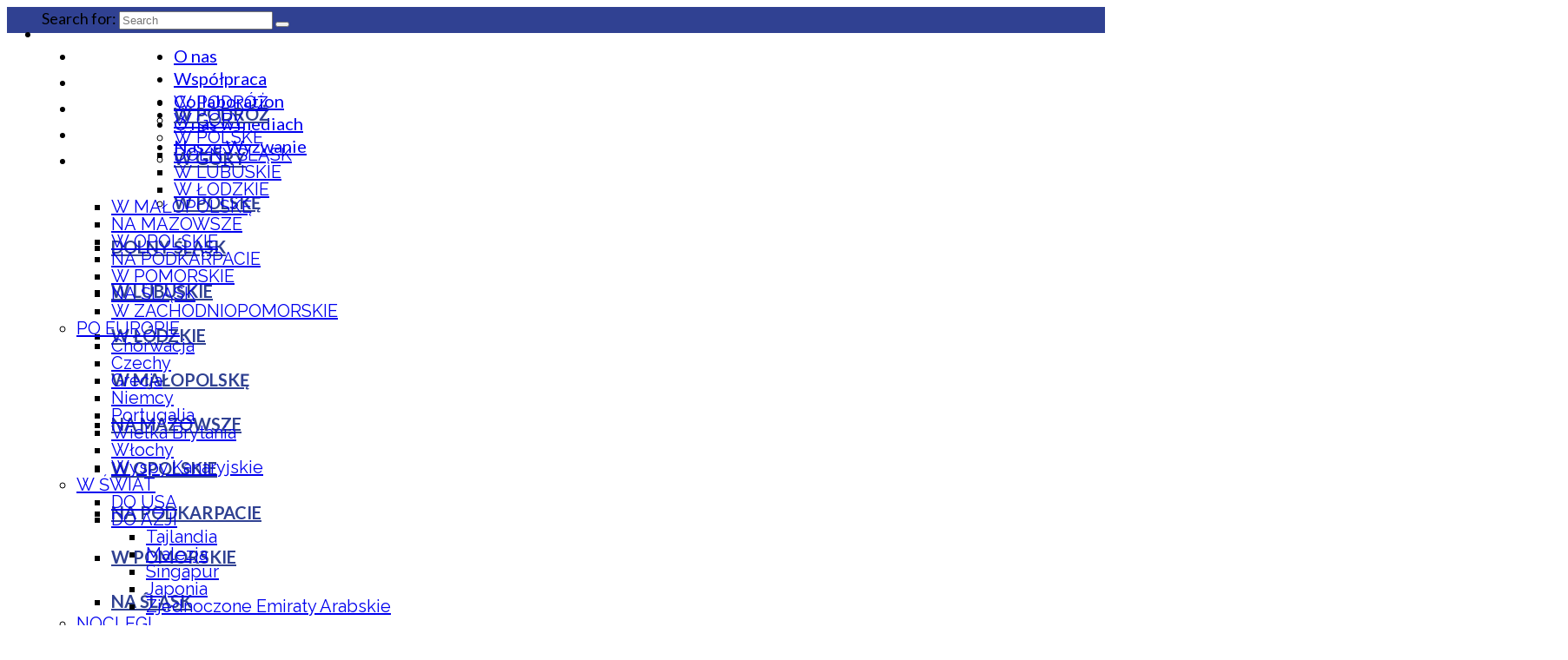

--- FILE ---
content_type: text/html; charset=UTF-8
request_url: https://zbierajsie.pl/100-dni-w-azji-z-dwojka-dzieci/
body_size: 49128
content:
<!DOCTYPE html>
<!--[if lt IE 7]>      <html class="no-js lt-ie9 lt-ie8 lt-ie7" lang="pl-PL" itemscope="itemscope" itemtype="http://schema.org/WebPage"> <![endif]-->
<!--[if IE 7]>         <html class="no-js lt-ie9 lt-ie8" lang="pl-PL" itemscope="itemscope" itemtype="http://schema.org/WebPage"> <![endif]-->
<!--[if IE 8]>         <html class="no-js lt-ie9" lang="pl-PL" itemscope="itemscope" itemtype="http://schema.org/WebPage"> <![endif]-->
<!--[if gt IE 8]><!--> <html class="no-js" lang="pl-PL" itemscope="itemscope" itemtype="http://schema.org/WebPage"> <!--<![endif]-->
<head>
  <meta charset="UTF-8">
  <meta name="viewport" content="width=device-width, initial-scale=1.0">
  <meta name='robots' content='index, follow, max-image-preview:large, max-snippet:-1, max-video-preview:-1' />
	<style>img:is([sizes="auto" i], [sizes^="auto," i]) { contain-intrinsic-size: 3000px 1500px }</style>
	<link rel="alternate" href="https://zbierajsie.pl/100-dni-w-azji-z-dwojka-dzieci/" hreflang="pl" />
<link rel="alternate" href="https://zbierajsie.pl/en/100-days-in-asia-with-2-little-children/" hreflang="en" />

	<!-- This site is optimized with the Yoast SEO plugin v25.8 - https://yoast.com/wordpress/plugins/seo/ -->
	<title>100 dni w Azji z dwójką dzieci. Setki miejsc do odwiedzenia</title>
	<meta name="description" content="Znajdziesz tu główne informacje o naszej wyprawie do Azji z dwójką małych dzieci. W Azji Środkowo-Wschodniej spędzimy 100 dni..." />
	<link rel="canonical" href="https://zbierajsie.pl/100-dni-w-azji-z-dwojka-dzieci/" />
	<meta property="og:locale" content="pl_PL" />
	<meta property="og:locale:alternate" content="en_US" />
	<meta property="og:type" content="article" />
	<meta property="og:title" content="100 dni w Azji z dwójką dzieci. Setki miejsc do odwiedzenia" />
	<meta property="og:description" content="Znajdziesz tu główne informacje o naszej wyprawie do Azji z dwójką małych dzieci. W Azji Środkowo-Wschodniej spędzimy 100 dni..." />
	<meta property="og:url" content="https://zbierajsie.pl/100-dni-w-azji-z-dwojka-dzieci/" />
	<meta property="og:site_name" content="blog podr&oacute;żniczy ZBIERAJSIE.PL - blog o podr&oacute;żach z dziećmi" />
	<meta property="article:modified_time" content="2019-03-25T13:57:07+00:00" />
	<meta property="og:image" content="https://zbierajsie.pl/wp-content/uploads/2018/05/Zbieraj-się.jpg" />
	<meta property="og:image:width" content="960" />
	<meta property="og:image:height" content="960" />
	<meta property="og:image:type" content="image/jpeg" />
	<meta name="twitter:card" content="summary_large_image" />
	<meta name="twitter:label1" content="Szacowany czas czytania" />
	<meta name="twitter:data1" content="2 minuty" />
	<script type="application/ld+json" class="yoast-schema-graph">{"@context":"https://schema.org","@graph":[{"@type":"WebPage","@id":"https://zbierajsie.pl/100-dni-w-azji-z-dwojka-dzieci/","url":"https://zbierajsie.pl/100-dni-w-azji-z-dwojka-dzieci/","name":"100 dni w Azji z dwójką dzieci. Setki miejsc do odwiedzenia","isPartOf":{"@id":"https://zbierajsie.pl/#website"},"datePublished":"2019-02-07T22:27:40+00:00","dateModified":"2019-03-25T13:57:07+00:00","description":"Znajdziesz tu główne informacje o naszej wyprawie do Azji z dwójką małych dzieci. W Azji Środkowo-Wschodniej spędzimy 100 dni...","breadcrumb":{"@id":"https://zbierajsie.pl/100-dni-w-azji-z-dwojka-dzieci/#breadcrumb"},"inLanguage":"pl-PL","potentialAction":[{"@type":"ReadAction","target":["https://zbierajsie.pl/100-dni-w-azji-z-dwojka-dzieci/"]}]},{"@type":"BreadcrumbList","@id":"https://zbierajsie.pl/100-dni-w-azji-z-dwojka-dzieci/#breadcrumb","itemListElement":[{"@type":"ListItem","position":1,"name":"Strona główna","item":"https://zbierajsie.pl/"},{"@type":"ListItem","position":2,"name":"100 dni w&nbsp;Azji z&nbsp;dwójką dzieci"}]},{"@type":"WebSite","@id":"https://zbierajsie.pl/#website","url":"https://zbierajsie.pl/","name":"blog podr&oacute;żniczy ZBIERAJSIE.PL - blog o podr&oacute;żach z dziećmi","description":"podr&oacute;żowanie z dziećmi : Polska, Europa, Azja, USA","publisher":{"@id":"https://zbierajsie.pl/#/schema/person/4243534ba1e99f9c04c73dd626262798"},"potentialAction":[{"@type":"SearchAction","target":{"@type":"EntryPoint","urlTemplate":"https://zbierajsie.pl/?s={search_term_string}"},"query-input":{"@type":"PropertyValueSpecification","valueRequired":true,"valueName":"search_term_string"}}],"inLanguage":"pl-PL"},{"@type":["Person","Organization"],"@id":"https://zbierajsie.pl/#/schema/person/4243534ba1e99f9c04c73dd626262798","name":"Magda Zbieraj","image":{"@type":"ImageObject","inLanguage":"pl-PL","@id":"https://zbierajsie.pl/#/schema/person/image/","url":"https://zbierajsie.pl/wp-content/uploads/2019/06/stroje_kąpielowe_dla_niemowląt_z_filtrem_UV_zbierajsie_wakacje_ochrona_przeciwsloneczna-38.jpg","contentUrl":"https://zbierajsie.pl/wp-content/uploads/2019/06/stroje_kąpielowe_dla_niemowląt_z_filtrem_UV_zbierajsie_wakacje_ochrona_przeciwsloneczna-38.jpg","width":1152,"height":864,"caption":"Magda Zbieraj"},"logo":{"@id":"https://zbierajsie.pl/#/schema/person/image/"},"description":"Urodziłam się i wychowałam u podnóży Karkonoszy i mimo, że teraz mieszkam we Wrocławiu to właśnie w górach zostawiłam swoje serce. Wierzę, że kiedyś tam wrócę:). Z zawodu jestem socjologiem, pracuję jako badacz i PR-owiec. W kwietniu 2016 roku zostałam mamą. Uwielbiam góry, ale kocham też ocean. Marzę o domku w górach z widokiem na ocean, pracy zdalnej i o ... podróży dookoła świata.","sameAs":["https://www.instagram.com/mama_zbierajsie/"]}]}</script>
	<!-- / Yoast SEO plugin. -->


<link rel='dns-prefetch' href='//maps.googleapis.com' />
<link rel='dns-prefetch' href='//www.googletagmanager.com' />
<link rel='dns-prefetch' href='//stats.wp.com' />
<link rel='dns-prefetch' href='//fonts.googleapis.com' />
<link rel='dns-prefetch' href='//v0.wordpress.com' />
<link rel='dns-prefetch' href='//jetpack.wordpress.com' />
<link rel='dns-prefetch' href='//s0.wp.com' />
<link rel='dns-prefetch' href='//public-api.wordpress.com' />
<link rel='dns-prefetch' href='//0.gravatar.com' />
<link rel='dns-prefetch' href='//1.gravatar.com' />
<link rel='dns-prefetch' href='//2.gravatar.com' />
<link rel='dns-prefetch' href='//pagead2.googlesyndication.com' />
<link rel='dns-prefetch' href='//fundingchoicesmessages.google.com' />
<link rel="alternate" type="application/rss+xml" title="blog podr&oacute;żniczy ZBIERAJSIE.PL - blog o podr&oacute;żach z dziećmi &raquo; Kanał z wpisami" href="https://zbierajsie.pl/feed/" />
<link rel="alternate" type="application/rss+xml" title="blog podr&oacute;żniczy ZBIERAJSIE.PL - blog o podr&oacute;żach z dziećmi &raquo; Kanał z komentarzami" href="https://zbierajsie.pl/comments/feed/" />
<script type="text/javascript" id="wpp-js" src="https://zbierajsie.pl/wp-content/plugins/wordpress-popular-posts-old/assets/js/wpp.min.js?ver=7.3.3" data-sampling="0" data-sampling-rate="100" data-api-url="https://zbierajsie.pl/wp-json/wordpress-popular-posts" data-post-id="107542" data-token="c7f164d015" data-lang="pl" data-debug="0"></script>
<script type="text/javascript">
/* <![CDATA[ */
window._wpemojiSettings = {"baseUrl":"https:\/\/s.w.org\/images\/core\/emoji\/16.0.1\/72x72\/","ext":".png","svgUrl":"https:\/\/s.w.org\/images\/core\/emoji\/16.0.1\/svg\/","svgExt":".svg","source":{"concatemoji":"https:\/\/zbierajsie.pl\/wp-includes\/js\/wp-emoji-release.min.js?ver=6.8.3"}};
/*! This file is auto-generated */
!function(s,n){var o,i,e;function c(e){try{var t={supportTests:e,timestamp:(new Date).valueOf()};sessionStorage.setItem(o,JSON.stringify(t))}catch(e){}}function p(e,t,n){e.clearRect(0,0,e.canvas.width,e.canvas.height),e.fillText(t,0,0);var t=new Uint32Array(e.getImageData(0,0,e.canvas.width,e.canvas.height).data),a=(e.clearRect(0,0,e.canvas.width,e.canvas.height),e.fillText(n,0,0),new Uint32Array(e.getImageData(0,0,e.canvas.width,e.canvas.height).data));return t.every(function(e,t){return e===a[t]})}function u(e,t){e.clearRect(0,0,e.canvas.width,e.canvas.height),e.fillText(t,0,0);for(var n=e.getImageData(16,16,1,1),a=0;a<n.data.length;a++)if(0!==n.data[a])return!1;return!0}function f(e,t,n,a){switch(t){case"flag":return n(e,"\ud83c\udff3\ufe0f\u200d\u26a7\ufe0f","\ud83c\udff3\ufe0f\u200b\u26a7\ufe0f")?!1:!n(e,"\ud83c\udde8\ud83c\uddf6","\ud83c\udde8\u200b\ud83c\uddf6")&&!n(e,"\ud83c\udff4\udb40\udc67\udb40\udc62\udb40\udc65\udb40\udc6e\udb40\udc67\udb40\udc7f","\ud83c\udff4\u200b\udb40\udc67\u200b\udb40\udc62\u200b\udb40\udc65\u200b\udb40\udc6e\u200b\udb40\udc67\u200b\udb40\udc7f");case"emoji":return!a(e,"\ud83e\udedf")}return!1}function g(e,t,n,a){var r="undefined"!=typeof WorkerGlobalScope&&self instanceof WorkerGlobalScope?new OffscreenCanvas(300,150):s.createElement("canvas"),o=r.getContext("2d",{willReadFrequently:!0}),i=(o.textBaseline="top",o.font="600 32px Arial",{});return e.forEach(function(e){i[e]=t(o,e,n,a)}),i}function t(e){var t=s.createElement("script");t.src=e,t.defer=!0,s.head.appendChild(t)}"undefined"!=typeof Promise&&(o="wpEmojiSettingsSupports",i=["flag","emoji"],n.supports={everything:!0,everythingExceptFlag:!0},e=new Promise(function(e){s.addEventListener("DOMContentLoaded",e,{once:!0})}),new Promise(function(t){var n=function(){try{var e=JSON.parse(sessionStorage.getItem(o));if("object"==typeof e&&"number"==typeof e.timestamp&&(new Date).valueOf()<e.timestamp+604800&&"object"==typeof e.supportTests)return e.supportTests}catch(e){}return null}();if(!n){if("undefined"!=typeof Worker&&"undefined"!=typeof OffscreenCanvas&&"undefined"!=typeof URL&&URL.createObjectURL&&"undefined"!=typeof Blob)try{var e="postMessage("+g.toString()+"("+[JSON.stringify(i),f.toString(),p.toString(),u.toString()].join(",")+"));",a=new Blob([e],{type:"text/javascript"}),r=new Worker(URL.createObjectURL(a),{name:"wpTestEmojiSupports"});return void(r.onmessage=function(e){c(n=e.data),r.terminate(),t(n)})}catch(e){}c(n=g(i,f,p,u))}t(n)}).then(function(e){for(var t in e)n.supports[t]=e[t],n.supports.everything=n.supports.everything&&n.supports[t],"flag"!==t&&(n.supports.everythingExceptFlag=n.supports.everythingExceptFlag&&n.supports[t]);n.supports.everythingExceptFlag=n.supports.everythingExceptFlag&&!n.supports.flag,n.DOMReady=!1,n.readyCallback=function(){n.DOMReady=!0}}).then(function(){return e}).then(function(){var e;n.supports.everything||(n.readyCallback(),(e=n.source||{}).concatemoji?t(e.concatemoji):e.wpemoji&&e.twemoji&&(t(e.twemoji),t(e.wpemoji)))}))}((window,document),window._wpemojiSettings);
/* ]]> */
</script>
<link rel='stylesheet' id='bootstrap-css-css' href='https://zbierajsie.pl/wp-content/plugins/wd-google-maps-old/css/bootstrap.css?ver=1.0.71' type='text/css' media='all' />
<link rel='stylesheet' id='frontend_main-css-css' href='https://zbierajsie.pl/wp-content/plugins/wd-google-maps-old/css/frontend_main.css?ver=1.0.71' type='text/css' media='all' />
<link rel='stylesheet' id='sbi_styles-css' href='https://zbierajsie.pl/wp-content/plugins/instagram-feed-old/css/sbi-styles.min.css?ver=6.9.1' type='text/css' media='all' />
<style id='wp-emoji-styles-inline-css' type='text/css'>

	img.wp-smiley, img.emoji {
		display: inline !important;
		border: none !important;
		box-shadow: none !important;
		height: 1em !important;
		width: 1em !important;
		margin: 0 0.07em !important;
		vertical-align: -0.1em !important;
		background: none !important;
		padding: 0 !important;
	}
</style>
<link rel='stylesheet' id='latest-post-shortcode-lps-block-style-css' href='https://zbierajsie.pl/wp-content/plugins/latest-post-shortcode-old/lps-block/build/style-view.css?ver=lpsv14.0320250806.1916' type='text/css' media='all' />
<link rel='stylesheet' id='mediaelement-css' href='https://zbierajsie.pl/wp-includes/js/mediaelement/mediaelementplayer-legacy.min.css?ver=4.2.17' type='text/css' media='all' />
<link rel='stylesheet' id='wp-mediaelement-css' href='https://zbierajsie.pl/wp-includes/js/mediaelement/wp-mediaelement.min.css?ver=6.8.3' type='text/css' media='all' />
<style id='jetpack-sharing-buttons-style-inline-css' type='text/css'>
.jetpack-sharing-buttons__services-list{display:flex;flex-direction:row;flex-wrap:wrap;gap:0;list-style-type:none;margin:5px;padding:0}.jetpack-sharing-buttons__services-list.has-small-icon-size{font-size:12px}.jetpack-sharing-buttons__services-list.has-normal-icon-size{font-size:16px}.jetpack-sharing-buttons__services-list.has-large-icon-size{font-size:24px}.jetpack-sharing-buttons__services-list.has-huge-icon-size{font-size:36px}@media print{.jetpack-sharing-buttons__services-list{display:none!important}}.editor-styles-wrapper .wp-block-jetpack-sharing-buttons{gap:0;padding-inline-start:0}ul.jetpack-sharing-buttons__services-list.has-background{padding:1.25em 2.375em}
</style>
<link rel='stylesheet' id='eic_public-css' href='https://zbierajsie.pl/wp-content/plugins/easy-image-collage-old/css/public.css?ver=1.13.6' type='text/css' media='screen' />
<link rel='stylesheet' id='toc-screen-css' href='https://zbierajsie.pl/wp-content/plugins/table-of-contents-plus-old/screen.min.css?ver=2411.1' type='text/css' media='all' />
<style id='toc-screen-inline-css' type='text/css'>
div#toc_container ul li {font-size: 85%;}
</style>
<link rel='stylesheet' id='wordpress-popular-posts-css-css' href='https://zbierajsie.pl/wp-content/plugins/wordpress-popular-posts-old/assets/css/wpp.css?ver=7.3.3' type='text/css' media='all' />
<link rel='stylesheet' id='recent-posts-widget-with-thumbnails-public-style-css' href='https://zbierajsie.pl/wp-content/plugins/recent-posts-widget-with-thumbnails-old/public.css?ver=7.1.1' type='text/css' media='all' />
<link rel='stylesheet' id='wp-color-picker-css' href='https://zbierajsie.pl/wp-admin/css/color-picker.min.css?ver=6.8.3' type='text/css' media='all' />
<link rel='stylesheet' id='bos-searchbox-css' href='https://zbierajsie.pl/wp-content/plugins/bookingcom-official-searchbox/assets/css/bos_searchbox.css?ver=6.8.3' type='text/css' media='all' />
<link rel='stylesheet' id='jquery-ui-css' href='https://zbierajsie.pl/wp-content/plugins/bookingcom-official-searchbox/assets/css/jquery-ui.css?ver=6.8.3' type='text/css' media='all' />
<link rel='stylesheet' id='bos-date-range-picker-style-css' href='https://zbierajsie.pl/wp-content/plugins/bookingcom-official-searchbox/assets/css/daterangepicker.css?ver=6.8.3' type='text/css' media='all' />
<link rel='stylesheet' id='bos-dynamic_style-css' href='https://zbierajsie.pl/wp-content/plugins/bookingcom-official-searchbox/assets/css/bos_dynamic.css?ver=6.8.3' type='text/css' media='all' />
<link rel='stylesheet' id='kadence_slider_css-css' href='https://zbierajsie.pl/wp-content/plugins/kadence-slider-old/css/ksp.css?ver=2.3.6' type='text/css' media='all' />
<link rel='stylesheet' id='pinnacle_theme-css' href='https://zbierajsie.pl/wp-content/themes/pinnacle/assets/css/pinnacle.css?ver=184' type='text/css' media='all' />
<link rel='stylesheet' id='pinnacle_skin-css' href='https://zbierajsie.pl/wp-content/themes/pinnacle/assets/css/skins/default.css' type='text/css' media='all' />
<link rel='stylesheet' id='redux-google-fonts-pinnacle-css' href='https://fonts.googleapis.com/css?family=Raleway%3A700%2C400%7CLato%3A100%2C300%2C400%2C700%2C900%2C100italic%2C300italic%2C400italic%2C700italic%2C900italic%7CUbuntu%3A700%7CAmatic+SC%3A700&#038;subset=latin%2Clatin-ext&#038;ver=1671735072' type='text/css' media='all' />
<link rel='stylesheet' id='redux-google-fonts-kadence_slider-css' href='https://fonts.googleapis.com/css?family=Raleway%3A800%2C600%2C400%2C300%2C200&#038;ver=1547716294' type='text/css' media='all' />
<script type="text/javascript" id="lps-vars-js-after">
/* <![CDATA[ */
const lpsSettings = {"ajaxUrl": "https://zbierajsie.pl/wp-admin/admin-ajax.php"};
/* ]]> */
</script>
<script type="text/javascript" src="https://zbierajsie.pl/wp-includes/js/jquery/jquery.min.js?ver=3.7.1" id="jquery-core-js"></script>
<script type="text/javascript" src="https://zbierajsie.pl/wp-includes/js/jquery/jquery-migrate.min.js?ver=3.4.1" id="jquery-migrate-js"></script>
<script type="text/javascript" src="https://maps.googleapis.com/maps/api/js?libraries=places%2Cgeometry&amp;v=3.exp&amp;key=AIzaSyAGlr8NDz4f3HmMQtGnQ41fFfdjVtZ76rk&amp;ver=6.8.3" id="gmwd_map-js-js"></script>
<script type="text/javascript" src="https://zbierajsie.pl/wp-content/plugins/wd-google-maps-old/js/init_map.js?ver=1.0.71" id="frontend_init_map-js-js"></script>
<script type="text/javascript" src="https://zbierajsie.pl/wp-content/plugins/wd-google-maps-old/js/frontend_main.js?ver=1.0.71" id="frontend_main-js-js"></script>
<script type="text/javascript" src="https://zbierajsie.pl/wp-content/plugins/sticky-menu-or-anything-on-scroll-old/assets/js/jq-sticky-anything.min.js?ver=2.1.1" id="stickyAnythingLib-js"></script>
<!--[if lt IE 9]>
<script type="text/javascript" src="https://zbierajsie.pl/wp-content/themes/pinnacle/assets/js/vendor/respond.min.js?ver=6.8.3" id="pinnacle-respond-js"></script>
<![endif]-->

<!-- Fragment znacznika Google (gtag.js) dodany przez Site Kit -->
<!-- Fragment Google Analytics dodany przez Site Kit -->
<script type="text/javascript" src="https://www.googletagmanager.com/gtag/js?id=GT-WKG6DJS" id="google_gtagjs-js" async></script>
<script type="text/javascript" id="google_gtagjs-js-after">
/* <![CDATA[ */
window.dataLayer = window.dataLayer || [];function gtag(){dataLayer.push(arguments);}
gtag("set","linker",{"domains":["zbierajsie.pl"]});
gtag("js", new Date());
gtag("set", "developer_id.dZTNiMT", true);
gtag("config", "GT-WKG6DJS");
/* ]]> */
</script>
<script type="text/javascript" src="https://zbierajsie.pl/wp-content/themes/pinnacle/assets/js/vendor/modernizr-2.7.0.min.js" id="modernizr-js"></script>
<link rel="https://api.w.org/" href="https://zbierajsie.pl/wp-json/" /><link rel="alternate" title="JSON" type="application/json" href="https://zbierajsie.pl/wp-json/wp/v2/pages/107542" /><link rel="EditURI" type="application/rsd+xml" title="RSD" href="https://zbierajsie.pl/xmlrpc.php?rsd" />
<meta name="generator" content="WordPress 6.8.3" />
<link rel='shortlink' href='https://wp.me/P8d2h0-rYy' />
<link rel="alternate" title="oEmbed (JSON)" type="application/json+oembed" href="https://zbierajsie.pl/wp-json/oembed/1.0/embed?url=https%3A%2F%2Fzbierajsie.pl%2F100-dni-w-azji-z-dwojka-dzieci%2F" />
<link rel="alternate" title="oEmbed (XML)" type="text/xml+oembed" href="https://zbierajsie.pl/wp-json/oembed/1.0/embed?url=https%3A%2F%2Fzbierajsie.pl%2F100-dni-w-azji-z-dwojka-dzieci%2F&#038;format=xml" />
<style type="text/css">.eic-image .eic-image-caption {bottom: 0;left: 0;right: 0;text-align: left;font-size: 12px;color: rgba(255,255,255,1);background-color: rgba(0,0,0,0.7);}</style><meta name="generator" content="Site Kit by Google 1.160.1" />	<style>img#wpstats{display:none}</style>
		            <style id="wpp-loading-animation-styles">@-webkit-keyframes bgslide{from{background-position-x:0}to{background-position-x:-200%}}@keyframes bgslide{from{background-position-x:0}to{background-position-x:-200%}}.wpp-widget-block-placeholder,.wpp-shortcode-placeholder{margin:0 auto;width:60px;height:3px;background:#dd3737;background:linear-gradient(90deg,#dd3737 0%,#571313 10%,#dd3737 100%);background-size:200% auto;border-radius:3px;-webkit-animation:bgslide 1s infinite linear;animation:bgslide 1s infinite linear}</style>
            <script type="text/javascript">var light_error = "The Image could not be loaded.", light_of = "%curr% of %total%", light_load = "Loading...";</script><style type="text/css">#topbar {height:30px;} #topbar ul.sf-menu li a, #topbar .top-menu-cart-btn, #topbar .top-menu-search-btn, #topbar .topbarsociallinks li a, #topbar .nav-trigger-case .kad-navbtn {line-height:30px;}#kad-banner #topbar .topbarsociallinks li a {font-size:12px;}.trans-header #pageheader {padding-top:80px;}.titleclass {background:#ffffff;}.headerfont, .tp-caption, .yith-wcan-list li, .yith-wcan .yith-wcan-reset-navigation, ul.yith-wcan-label li a, .product_item .price {font-family:Lato;} 
  .topbarmenu ul li {font-family:Ubuntu;}
  #kadbreadcrumbs {font-family:Lato;}.kt-home-call-to-action {padding:130px 0;}.posttags {display:none;}.product_item .product_details h5 {min-height:50px;}.kad-topbar-left, .kad-topbar-left .topbar_social {float:right;} #topbar .kad-topbar-right ul.topbmenu, .kad-topbar-right .kad-topsearch-button, .kad-topbar-right .top-menu-cart-btn {float:left;} .kad-topbar-right #kad-top-search-popup, .kad-topbar-right #kad-top-cart-popup{right: auto;left: 0px;}.is-sticky .headerclass, .none-trans-header .headerclass {background: rgba(255, 255, 255, 0.9);}.kad-hidepostauthortop, .postauthortop {display:none;}.postcommentscount {display:none;}.kad-header-style-basic #nav-main ul.sf-menu > li > a, .kad-header-style-basic #kad-shrinkheader #mobile-nav-trigger a {line-height:50px;}.none-trans-header .nav-trigger-case.collapsed .kad-navbtn, .is-sticky .nav-trigger-case.collapsed .kad-navbtn {color:#304192;}:target:before {
content:"";
display:block;
height:90px; /* fixed header height*/
margin:-90px 0 0; /* negative fixed header height */
}
/*@media screen and (min-width: 768px) {
.flexslider.kt-flexslider{
margin: 0 !important;
padding: 0 !important;
width: 100%;
}
}*/

@media screen and (max-width: 768px) {
.container {
        max-width: 100%;
padding: 0 !important;
    }
    .content {
        width: 100%;
    }
    .sidebar {
        width: 100%;
    }
h1{
    font-size: 5.2vw !important;
line-height: 1 !important;
}
 
h3{
    font-size: 5vw !important;
line-height: 1.2 !important;

}
 
h4{
    font-size: 4.5vw !important;
line-height: 1 !important;  
}
 
p{
    font-size: 4.5vw !important;
}
.pullquote.pullquote-center{
        max-width: 100%;
padding: 0 !important;
margin: 0 !important;
}
}
span {
font-family : "Lato";
}
.badanie-dls p a.kad-btn {
    font-size: 30px;
    margin: 30px;
}
@media (min-width: 992px) {
.col-md-2.clearfix.kad-header-left {
    width: 100%;
    text-align: left;
}
.col-md-10.clearfix.kad-header-right{
    width: 100%;
    text-align: right;
}
}</style>
<!-- Znaczniki meta Google AdSense dodane przez Site Kit -->
<meta name="google-adsense-platform-account" content="ca-host-pub-2644536267352236">
<meta name="google-adsense-platform-domain" content="sitekit.withgoogle.com">
<!-- Zakończ dodawanie meta znaczników Google AdSense przez Site Kit -->

<!-- Fragment Menedżera znaczników Google dodany przez Site Kit -->
<script type="text/javascript">
/* <![CDATA[ */

			( function( w, d, s, l, i ) {
				w[l] = w[l] || [];
				w[l].push( {'gtm.start': new Date().getTime(), event: 'gtm.js'} );
				var f = d.getElementsByTagName( s )[0],
					j = d.createElement( s ), dl = l != 'dataLayer' ? '&l=' + l : '';
				j.async = true;
				j.src = 'https://www.googletagmanager.com/gtm.js?id=' + i + dl;
				f.parentNode.insertBefore( j, f );
			} )( window, document, 'script', 'dataLayer', 'GTM-TPTJCQP' );
			
/* ]]> */
</script>

<!-- Zakończ fragment Menedżera znaczników Google dodany przez Site Kit -->

<!-- Fragment Google AdSense dodany przez Site Kit -->
<script type="text/javascript" async="async" src="https://pagead2.googlesyndication.com/pagead/js/adsbygoogle.js?client=ca-pub-7644051615499501&amp;host=ca-host-pub-2644536267352236" crossorigin="anonymous"></script>

<!-- Zakończ fragment Google AdSense dodany przez Site Kit -->

<!-- Fragment odzyskiwania blokowania reklam Google AdSense dodany przez Site Kit -->
<script async src="https://fundingchoicesmessages.google.com/i/pub-7644051615499501?ers=1"></script><script>(function() {function signalGooglefcPresent() {if (!window.frames['googlefcPresent']) {if (document.body) {const iframe = document.createElement('iframe'); iframe.style = 'width: 0; height: 0; border: none; z-index: -1000; left: -1000px; top: -1000px;'; iframe.style.display = 'none'; iframe.name = 'googlefcPresent'; document.body.appendChild(iframe);} else {setTimeout(signalGooglefcPresent, 0);}}}signalGooglefcPresent();})();</script>
<!-- Zakończ blokowanie reklam Google AdSense, fragment odzyskiwania dodany przez Site Kit -->

<!-- Fragment ochrony przed błędem odzyskiwania blokowania reklam Google AdSense dodany przez Site Kit -->
<script>(function(){'use strict';function aa(a){var b=0;return function(){return b<a.length?{done:!1,value:a[b++]}:{done:!0}}}var ba=typeof Object.defineProperties=="function"?Object.defineProperty:function(a,b,c){if(a==Array.prototype||a==Object.prototype)return a;a[b]=c.value;return a};
function ca(a){a=["object"==typeof globalThis&&globalThis,a,"object"==typeof window&&window,"object"==typeof self&&self,"object"==typeof global&&global];for(var b=0;b<a.length;++b){var c=a[b];if(c&&c.Math==Math)return c}throw Error("Cannot find global object");}var da=ca(this);function l(a,b){if(b)a:{var c=da;a=a.split(".");for(var d=0;d<a.length-1;d++){var e=a[d];if(!(e in c))break a;c=c[e]}a=a[a.length-1];d=c[a];b=b(d);b!=d&&b!=null&&ba(c,a,{configurable:!0,writable:!0,value:b})}}
function ea(a){return a.raw=a}function n(a){var b=typeof Symbol!="undefined"&&Symbol.iterator&&a[Symbol.iterator];if(b)return b.call(a);if(typeof a.length=="number")return{next:aa(a)};throw Error(String(a)+" is not an iterable or ArrayLike");}function fa(a){for(var b,c=[];!(b=a.next()).done;)c.push(b.value);return c}var ha=typeof Object.create=="function"?Object.create:function(a){function b(){}b.prototype=a;return new b},p;
if(typeof Object.setPrototypeOf=="function")p=Object.setPrototypeOf;else{var q;a:{var ja={a:!0},ka={};try{ka.__proto__=ja;q=ka.a;break a}catch(a){}q=!1}p=q?function(a,b){a.__proto__=b;if(a.__proto__!==b)throw new TypeError(a+" is not extensible");return a}:null}var la=p;
function t(a,b){a.prototype=ha(b.prototype);a.prototype.constructor=a;if(la)la(a,b);else for(var c in b)if(c!="prototype")if(Object.defineProperties){var d=Object.getOwnPropertyDescriptor(b,c);d&&Object.defineProperty(a,c,d)}else a[c]=b[c];a.A=b.prototype}function ma(){for(var a=Number(this),b=[],c=a;c<arguments.length;c++)b[c-a]=arguments[c];return b}l("Object.is",function(a){return a?a:function(b,c){return b===c?b!==0||1/b===1/c:b!==b&&c!==c}});
l("Array.prototype.includes",function(a){return a?a:function(b,c){var d=this;d instanceof String&&(d=String(d));var e=d.length;c=c||0;for(c<0&&(c=Math.max(c+e,0));c<e;c++){var f=d[c];if(f===b||Object.is(f,b))return!0}return!1}});
l("String.prototype.includes",function(a){return a?a:function(b,c){if(this==null)throw new TypeError("The 'this' value for String.prototype.includes must not be null or undefined");if(b instanceof RegExp)throw new TypeError("First argument to String.prototype.includes must not be a regular expression");return this.indexOf(b,c||0)!==-1}});l("Number.MAX_SAFE_INTEGER",function(){return 9007199254740991});
l("Number.isFinite",function(a){return a?a:function(b){return typeof b!=="number"?!1:!isNaN(b)&&b!==Infinity&&b!==-Infinity}});l("Number.isInteger",function(a){return a?a:function(b){return Number.isFinite(b)?b===Math.floor(b):!1}});l("Number.isSafeInteger",function(a){return a?a:function(b){return Number.isInteger(b)&&Math.abs(b)<=Number.MAX_SAFE_INTEGER}});
l("Math.trunc",function(a){return a?a:function(b){b=Number(b);if(isNaN(b)||b===Infinity||b===-Infinity||b===0)return b;var c=Math.floor(Math.abs(b));return b<0?-c:c}});/*

 Copyright The Closure Library Authors.
 SPDX-License-Identifier: Apache-2.0
*/
var u=this||self;function v(a,b){a:{var c=["CLOSURE_FLAGS"];for(var d=u,e=0;e<c.length;e++)if(d=d[c[e]],d==null){c=null;break a}c=d}a=c&&c[a];return a!=null?a:b}function w(a){return a};function na(a){u.setTimeout(function(){throw a;},0)};var oa=v(610401301,!1),pa=v(188588736,!0),qa=v(645172343,v(1,!0));var x,ra=u.navigator;x=ra?ra.userAgentData||null:null;function z(a){return oa?x?x.brands.some(function(b){return(b=b.brand)&&b.indexOf(a)!=-1}):!1:!1}function A(a){var b;a:{if(b=u.navigator)if(b=b.userAgent)break a;b=""}return b.indexOf(a)!=-1};function B(){return oa?!!x&&x.brands.length>0:!1}function C(){return B()?z("Chromium"):(A("Chrome")||A("CriOS"))&&!(B()?0:A("Edge"))||A("Silk")};var sa=B()?!1:A("Trident")||A("MSIE");!A("Android")||C();C();A("Safari")&&(C()||(B()?0:A("Coast"))||(B()?0:A("Opera"))||(B()?0:A("Edge"))||(B()?z("Microsoft Edge"):A("Edg/"))||B()&&z("Opera"));var ta={},D=null;var ua=typeof Uint8Array!=="undefined",va=!sa&&typeof btoa==="function";var wa;function E(){return typeof BigInt==="function"};var F=typeof Symbol==="function"&&typeof Symbol()==="symbol";function xa(a){return typeof Symbol==="function"&&typeof Symbol()==="symbol"?Symbol():a}var G=xa(),ya=xa("2ex");var za=F?function(a,b){a[G]|=b}:function(a,b){a.g!==void 0?a.g|=b:Object.defineProperties(a,{g:{value:b,configurable:!0,writable:!0,enumerable:!1}})},H=F?function(a){return a[G]|0}:function(a){return a.g|0},I=F?function(a){return a[G]}:function(a){return a.g},J=F?function(a,b){a[G]=b}:function(a,b){a.g!==void 0?a.g=b:Object.defineProperties(a,{g:{value:b,configurable:!0,writable:!0,enumerable:!1}})};function Aa(a,b){J(b,(a|0)&-14591)}function Ba(a,b){J(b,(a|34)&-14557)};var K={},Ca={};function Da(a){return!(!a||typeof a!=="object"||a.g!==Ca)}function Ea(a){return a!==null&&typeof a==="object"&&!Array.isArray(a)&&a.constructor===Object}function L(a,b,c){if(!Array.isArray(a)||a.length)return!1;var d=H(a);if(d&1)return!0;if(!(b&&(Array.isArray(b)?b.includes(c):b.has(c))))return!1;J(a,d|1);return!0};var M=0,N=0;function Fa(a){var b=a>>>0;M=b;N=(a-b)/4294967296>>>0}function Ga(a){if(a<0){Fa(-a);var b=n(Ha(M,N));a=b.next().value;b=b.next().value;M=a>>>0;N=b>>>0}else Fa(a)}function Ia(a,b){b>>>=0;a>>>=0;if(b<=2097151)var c=""+(4294967296*b+a);else E()?c=""+(BigInt(b)<<BigInt(32)|BigInt(a)):(c=(a>>>24|b<<8)&16777215,b=b>>16&65535,a=(a&16777215)+c*6777216+b*6710656,c+=b*8147497,b*=2,a>=1E7&&(c+=a/1E7>>>0,a%=1E7),c>=1E7&&(b+=c/1E7>>>0,c%=1E7),c=b+Ja(c)+Ja(a));return c}
function Ja(a){a=String(a);return"0000000".slice(a.length)+a}function Ha(a,b){b=~b;a?a=~a+1:b+=1;return[a,b]};var Ka=/^-?([1-9][0-9]*|0)(\.[0-9]+)?$/;var O;function La(a,b){O=b;a=new a(b);O=void 0;return a}
function P(a,b,c){a==null&&(a=O);O=void 0;if(a==null){var d=96;c?(a=[c],d|=512):a=[];b&&(d=d&-16760833|(b&1023)<<14)}else{if(!Array.isArray(a))throw Error("narr");d=H(a);if(d&2048)throw Error("farr");if(d&64)return a;d|=64;if(c&&(d|=512,c!==a[0]))throw Error("mid");a:{c=a;var e=c.length;if(e){var f=e-1;if(Ea(c[f])){d|=256;b=f-(+!!(d&512)-1);if(b>=1024)throw Error("pvtlmt");d=d&-16760833|(b&1023)<<14;break a}}if(b){b=Math.max(b,e-(+!!(d&512)-1));if(b>1024)throw Error("spvt");d=d&-16760833|(b&1023)<<
14}}}J(a,d);return a};function Ma(a){switch(typeof a){case "number":return isFinite(a)?a:String(a);case "boolean":return a?1:0;case "object":if(a)if(Array.isArray(a)){if(L(a,void 0,0))return}else if(ua&&a!=null&&a instanceof Uint8Array){if(va){for(var b="",c=0,d=a.length-10240;c<d;)b+=String.fromCharCode.apply(null,a.subarray(c,c+=10240));b+=String.fromCharCode.apply(null,c?a.subarray(c):a);a=btoa(b)}else{b===void 0&&(b=0);if(!D){D={};c="ABCDEFGHIJKLMNOPQRSTUVWXYZabcdefghijklmnopqrstuvwxyz0123456789".split("");d=["+/=",
"+/","-_=","-_.","-_"];for(var e=0;e<5;e++){var f=c.concat(d[e].split(""));ta[e]=f;for(var g=0;g<f.length;g++){var h=f[g];D[h]===void 0&&(D[h]=g)}}}b=ta[b];c=Array(Math.floor(a.length/3));d=b[64]||"";for(e=f=0;f<a.length-2;f+=3){var k=a[f],m=a[f+1];h=a[f+2];g=b[k>>2];k=b[(k&3)<<4|m>>4];m=b[(m&15)<<2|h>>6];h=b[h&63];c[e++]=g+k+m+h}g=0;h=d;switch(a.length-f){case 2:g=a[f+1],h=b[(g&15)<<2]||d;case 1:a=a[f],c[e]=b[a>>2]+b[(a&3)<<4|g>>4]+h+d}a=c.join("")}return a}}return a};function Na(a,b,c){a=Array.prototype.slice.call(a);var d=a.length,e=b&256?a[d-1]:void 0;d+=e?-1:0;for(b=b&512?1:0;b<d;b++)a[b]=c(a[b]);if(e){b=a[b]={};for(var f in e)Object.prototype.hasOwnProperty.call(e,f)&&(b[f]=c(e[f]))}return a}function Oa(a,b,c,d,e){if(a!=null){if(Array.isArray(a))a=L(a,void 0,0)?void 0:e&&H(a)&2?a:Pa(a,b,c,d!==void 0,e);else if(Ea(a)){var f={},g;for(g in a)Object.prototype.hasOwnProperty.call(a,g)&&(f[g]=Oa(a[g],b,c,d,e));a=f}else a=b(a,d);return a}}
function Pa(a,b,c,d,e){var f=d||c?H(a):0;d=d?!!(f&32):void 0;a=Array.prototype.slice.call(a);for(var g=0;g<a.length;g++)a[g]=Oa(a[g],b,c,d,e);c&&c(f,a);return a}function Qa(a){return a.s===K?a.toJSON():Ma(a)};function Ra(a,b,c){c=c===void 0?Ba:c;if(a!=null){if(ua&&a instanceof Uint8Array)return b?a:new Uint8Array(a);if(Array.isArray(a)){var d=H(a);if(d&2)return a;b&&(b=d===0||!!(d&32)&&!(d&64||!(d&16)));return b?(J(a,(d|34)&-12293),a):Pa(a,Ra,d&4?Ba:c,!0,!0)}a.s===K&&(c=a.h,d=I(c),a=d&2?a:La(a.constructor,Sa(c,d,!0)));return a}}function Sa(a,b,c){var d=c||b&2?Ba:Aa,e=!!(b&32);a=Na(a,b,function(f){return Ra(f,e,d)});za(a,32|(c?2:0));return a};function Ta(a,b){a=a.h;return Ua(a,I(a),b)}function Va(a,b,c,d){b=d+(+!!(b&512)-1);if(!(b<0||b>=a.length||b>=c))return a[b]}
function Ua(a,b,c,d){if(c===-1)return null;var e=b>>14&1023||536870912;if(c>=e){if(b&256)return a[a.length-1][c]}else{var f=a.length;if(d&&b&256&&(d=a[f-1][c],d!=null)){if(Va(a,b,e,c)&&ya!=null){var g;a=(g=wa)!=null?g:wa={};g=a[ya]||0;g>=4||(a[ya]=g+1,g=Error(),g.__closure__error__context__984382||(g.__closure__error__context__984382={}),g.__closure__error__context__984382.severity="incident",na(g))}return d}return Va(a,b,e,c)}}
function Wa(a,b,c,d,e){var f=b>>14&1023||536870912;if(c>=f||e&&!qa){var g=b;if(b&256)e=a[a.length-1];else{if(d==null)return;e=a[f+(+!!(b&512)-1)]={};g|=256}e[c]=d;c<f&&(a[c+(+!!(b&512)-1)]=void 0);g!==b&&J(a,g)}else a[c+(+!!(b&512)-1)]=d,b&256&&(a=a[a.length-1],c in a&&delete a[c])}
function Xa(a,b){var c=Ya;var d=d===void 0?!1:d;var e=a.h;var f=I(e),g=Ua(e,f,b,d);if(g!=null&&typeof g==="object"&&g.s===K)c=g;else if(Array.isArray(g)){var h=H(g),k=h;k===0&&(k|=f&32);k|=f&2;k!==h&&J(g,k);c=new c(g)}else c=void 0;c!==g&&c!=null&&Wa(e,f,b,c,d);e=c;if(e==null)return e;a=a.h;f=I(a);f&2||(g=e,c=g.h,h=I(c),g=h&2?La(g.constructor,Sa(c,h,!1)):g,g!==e&&(e=g,Wa(a,f,b,e,d)));return e}function Za(a,b){a=Ta(a,b);return a==null||typeof a==="string"?a:void 0}
function $a(a,b){var c=c===void 0?0:c;a=Ta(a,b);if(a!=null)if(b=typeof a,b==="number"?Number.isFinite(a):b!=="string"?0:Ka.test(a))if(typeof a==="number"){if(a=Math.trunc(a),!Number.isSafeInteger(a)){Ga(a);b=M;var d=N;if(a=d&2147483648)b=~b+1>>>0,d=~d>>>0,b==0&&(d=d+1>>>0);b=d*4294967296+(b>>>0);a=a?-b:b}}else if(b=Math.trunc(Number(a)),Number.isSafeInteger(b))a=String(b);else{if(b=a.indexOf("."),b!==-1&&(a=a.substring(0,b)),!(a[0]==="-"?a.length<20||a.length===20&&Number(a.substring(0,7))>-922337:
a.length<19||a.length===19&&Number(a.substring(0,6))<922337)){if(a.length<16)Ga(Number(a));else if(E())a=BigInt(a),M=Number(a&BigInt(4294967295))>>>0,N=Number(a>>BigInt(32)&BigInt(4294967295));else{b=+(a[0]==="-");N=M=0;d=a.length;for(var e=b,f=(d-b)%6+b;f<=d;e=f,f+=6)e=Number(a.slice(e,f)),N*=1E6,M=M*1E6+e,M>=4294967296&&(N+=Math.trunc(M/4294967296),N>>>=0,M>>>=0);b&&(b=n(Ha(M,N)),a=b.next().value,b=b.next().value,M=a,N=b)}a=M;b=N;b&2147483648?E()?a=""+(BigInt(b|0)<<BigInt(32)|BigInt(a>>>0)):(b=
n(Ha(a,b)),a=b.next().value,b=b.next().value,a="-"+Ia(a,b)):a=Ia(a,b)}}else a=void 0;return a!=null?a:c}function R(a,b){var c=c===void 0?"":c;a=Za(a,b);return a!=null?a:c};var S;function T(a,b,c){this.h=P(a,b,c)}T.prototype.toJSON=function(){return ab(this)};T.prototype.s=K;T.prototype.toString=function(){try{return S=!0,ab(this).toString()}finally{S=!1}};
function ab(a){var b=S?a.h:Pa(a.h,Qa,void 0,void 0,!1);var c=!S;var d=pa?void 0:a.constructor.v;var e=I(c?a.h:b);if(a=b.length){var f=b[a-1],g=Ea(f);g?a--:f=void 0;e=+!!(e&512)-1;var h=b;if(g){b:{var k=f;var m={};g=!1;if(k)for(var r in k)if(Object.prototype.hasOwnProperty.call(k,r))if(isNaN(+r))m[r]=k[r];else{var y=k[r];Array.isArray(y)&&(L(y,d,+r)||Da(y)&&y.size===0)&&(y=null);y==null&&(g=!0);y!=null&&(m[r]=y)}if(g){for(var Q in m)break b;m=null}else m=k}k=m==null?f!=null:m!==f}for(var ia;a>0;a--){Q=
a-1;r=h[Q];Q-=e;if(!(r==null||L(r,d,Q)||Da(r)&&r.size===0))break;ia=!0}if(h!==b||k||ia){if(!c)h=Array.prototype.slice.call(h,0,a);else if(ia||k||m)h.length=a;m&&h.push(m)}b=h}return b};function bb(a){return function(b){if(b==null||b=="")b=new a;else{b=JSON.parse(b);if(!Array.isArray(b))throw Error("dnarr");za(b,32);b=La(a,b)}return b}};function cb(a){this.h=P(a)}t(cb,T);var db=bb(cb);var U;function V(a){this.g=a}V.prototype.toString=function(){return this.g+""};var eb={};function fb(a){if(U===void 0){var b=null;var c=u.trustedTypes;if(c&&c.createPolicy){try{b=c.createPolicy("goog#html",{createHTML:w,createScript:w,createScriptURL:w})}catch(d){u.console&&u.console.error(d.message)}U=b}else U=b}a=(b=U)?b.createScriptURL(a):a;return new V(a,eb)};/*

 SPDX-License-Identifier: Apache-2.0
*/
function gb(a){var b=ma.apply(1,arguments);if(b.length===0)return fb(a[0]);for(var c=a[0],d=0;d<b.length;d++)c+=encodeURIComponent(b[d])+a[d+1];return fb(c)};function hb(a,b){a.src=b instanceof V&&b.constructor===V?b.g:"type_error:TrustedResourceUrl";var c,d;(c=(b=(d=(c=(a.ownerDocument&&a.ownerDocument.defaultView||window).document).querySelector)==null?void 0:d.call(c,"script[nonce]"))?b.nonce||b.getAttribute("nonce")||"":"")&&a.setAttribute("nonce",c)};function ib(){return Math.floor(Math.random()*2147483648).toString(36)+Math.abs(Math.floor(Math.random()*2147483648)^Date.now()).toString(36)};function jb(a,b){b=String(b);a.contentType==="application/xhtml+xml"&&(b=b.toLowerCase());return a.createElement(b)}function kb(a){this.g=a||u.document||document};function lb(a){a=a===void 0?document:a;return a.createElement("script")};function mb(a,b,c,d,e,f){try{var g=a.g,h=lb(g);h.async=!0;hb(h,b);g.head.appendChild(h);h.addEventListener("load",function(){e();d&&g.head.removeChild(h)});h.addEventListener("error",function(){c>0?mb(a,b,c-1,d,e,f):(d&&g.head.removeChild(h),f())})}catch(k){f()}};var nb=u.atob("aHR0cHM6Ly93d3cuZ3N0YXRpYy5jb20vaW1hZ2VzL2ljb25zL21hdGVyaWFsL3N5c3RlbS8xeC93YXJuaW5nX2FtYmVyXzI0ZHAucG5n"),ob=u.atob("WW91IGFyZSBzZWVpbmcgdGhpcyBtZXNzYWdlIGJlY2F1c2UgYWQgb3Igc2NyaXB0IGJsb2NraW5nIHNvZnR3YXJlIGlzIGludGVyZmVyaW5nIHdpdGggdGhpcyBwYWdlLg=="),pb=u.atob("RGlzYWJsZSBhbnkgYWQgb3Igc2NyaXB0IGJsb2NraW5nIHNvZnR3YXJlLCB0aGVuIHJlbG9hZCB0aGlzIHBhZ2Uu");function qb(a,b,c){this.i=a;this.u=b;this.o=c;this.g=null;this.j=[];this.m=!1;this.l=new kb(this.i)}
function rb(a){if(a.i.body&&!a.m){var b=function(){sb(a);u.setTimeout(function(){tb(a,3)},50)};mb(a.l,a.u,2,!0,function(){u[a.o]||b()},b);a.m=!0}}
function sb(a){for(var b=W(1,5),c=0;c<b;c++){var d=X(a);a.i.body.appendChild(d);a.j.push(d)}b=X(a);b.style.bottom="0";b.style.left="0";b.style.position="fixed";b.style.width=W(100,110).toString()+"%";b.style.zIndex=W(2147483544,2147483644).toString();b.style.backgroundColor=ub(249,259,242,252,219,229);b.style.boxShadow="0 0 12px #888";b.style.color=ub(0,10,0,10,0,10);b.style.display="flex";b.style.justifyContent="center";b.style.fontFamily="Roboto, Arial";c=X(a);c.style.width=W(80,85).toString()+
"%";c.style.maxWidth=W(750,775).toString()+"px";c.style.margin="24px";c.style.display="flex";c.style.alignItems="flex-start";c.style.justifyContent="center";d=jb(a.l.g,"IMG");d.className=ib();d.src=nb;d.alt="Warning icon";d.style.height="24px";d.style.width="24px";d.style.paddingRight="16px";var e=X(a),f=X(a);f.style.fontWeight="bold";f.textContent=ob;var g=X(a);g.textContent=pb;Y(a,e,f);Y(a,e,g);Y(a,c,d);Y(a,c,e);Y(a,b,c);a.g=b;a.i.body.appendChild(a.g);b=W(1,5);for(c=0;c<b;c++)d=X(a),a.i.body.appendChild(d),
a.j.push(d)}function Y(a,b,c){for(var d=W(1,5),e=0;e<d;e++){var f=X(a);b.appendChild(f)}b.appendChild(c);c=W(1,5);for(d=0;d<c;d++)e=X(a),b.appendChild(e)}function W(a,b){return Math.floor(a+Math.random()*(b-a))}function ub(a,b,c,d,e,f){return"rgb("+W(Math.max(a,0),Math.min(b,255)).toString()+","+W(Math.max(c,0),Math.min(d,255)).toString()+","+W(Math.max(e,0),Math.min(f,255)).toString()+")"}function X(a){a=jb(a.l.g,"DIV");a.className=ib();return a}
function tb(a,b){b<=0||a.g!=null&&a.g.offsetHeight!==0&&a.g.offsetWidth!==0||(vb(a),sb(a),u.setTimeout(function(){tb(a,b-1)},50))}function vb(a){for(var b=n(a.j),c=b.next();!c.done;c=b.next())(c=c.value)&&c.parentNode&&c.parentNode.removeChild(c);a.j=[];(b=a.g)&&b.parentNode&&b.parentNode.removeChild(b);a.g=null};function wb(a,b,c,d,e){function f(k){document.body?g(document.body):k>0?u.setTimeout(function(){f(k-1)},e):b()}function g(k){k.appendChild(h);u.setTimeout(function(){h?(h.offsetHeight!==0&&h.offsetWidth!==0?b():a(),h.parentNode&&h.parentNode.removeChild(h)):a()},d)}var h=xb(c);f(3)}function xb(a){var b=document.createElement("div");b.className=a;b.style.width="1px";b.style.height="1px";b.style.position="absolute";b.style.left="-10000px";b.style.top="-10000px";b.style.zIndex="-10000";return b};function Ya(a){this.h=P(a)}t(Ya,T);function yb(a){this.h=P(a)}t(yb,T);var zb=bb(yb);function Ab(a){if(!a)return null;a=Za(a,4);var b;a===null||a===void 0?b=null:b=fb(a);return b};var Bb=ea([""]),Cb=ea([""]);function Db(a,b){this.m=a;this.o=new kb(a.document);this.g=b;this.j=R(this.g,1);this.u=Ab(Xa(this.g,2))||gb(Bb);this.i=!1;b=Ab(Xa(this.g,13))||gb(Cb);this.l=new qb(a.document,b,R(this.g,12))}Db.prototype.start=function(){Eb(this)};
function Eb(a){Fb(a);mb(a.o,a.u,3,!1,function(){a:{var b=a.j;var c=u.btoa(b);if(c=u[c]){try{var d=db(u.atob(c))}catch(e){b=!1;break a}b=b===Za(d,1)}else b=!1}b?Z(a,R(a.g,14)):(Z(a,R(a.g,8)),rb(a.l))},function(){wb(function(){Z(a,R(a.g,7));rb(a.l)},function(){return Z(a,R(a.g,6))},R(a.g,9),$a(a.g,10),$a(a.g,11))})}function Z(a,b){a.i||(a.i=!0,a=new a.m.XMLHttpRequest,a.open("GET",b,!0),a.send())}function Fb(a){var b=u.btoa(a.j);a.m[b]&&Z(a,R(a.g,5))};(function(a,b){u[a]=function(){var c=ma.apply(0,arguments);u[a]=function(){};b.call.apply(b,[null].concat(c instanceof Array?c:fa(n(c))))}})("__h82AlnkH6D91__",function(a){typeof window.atob==="function"&&(new Db(window,zb(window.atob(a)))).start()});}).call(this);

window.__h82AlnkH6D91__("[base64]/[base64]/[base64]/[base64]");</script>
<!-- Zakończ blokowanie reklam Google AdSense, dodając fragment kodu ochrony przed błędem odzyskiwania przez Site Kit -->
<link rel="icon" href="https://zbierajsie.pl/wp-content/uploads/2017/10/cropped-zbierajsie-32x32.jpg" sizes="32x32" />
<link rel="icon" href="https://zbierajsie.pl/wp-content/uploads/2017/10/cropped-zbierajsie-192x192.jpg" sizes="192x192" />
<link rel="apple-touch-icon" href="https://zbierajsie.pl/wp-content/uploads/2017/10/cropped-zbierajsie-180x180.jpg" />
<meta name="msapplication-TileImage" content="https://zbierajsie.pl/wp-content/uploads/2017/10/cropped-zbierajsie-270x270.jpg" />
<style type="text/css" title="dynamic-css" class="options-output">.kad-primary-nav ul.sf-menu a,.nav-trigger-case.collapsed .kad-navbtn{color:#ffffff;}.sticky-wrapper #logo a.brand, .trans-header #logo a.brand{color:#ffffff;}.is-sticky header #logo a.brand,.logofont,.none-trans-header header #logo a.brand,header #logo a.brand{font-family:Raleway;font-weight:700;font-style:normal;color:#444444;font-size:32px;}.titleclass{background-color:#ffffff;background-repeat:inherit;background-size:cover;background-attachment:scroll;background-position:center center;}.titleclass h1{color:#ffffff;}.titleclass .subtitle{color:#ffffff;}.kad-call-button-case a.kad-btn-primary{color:#ffffff;}.kad-call-button-case a.kad-btn-primary:hover{color:#ffffff;}.kt-home-call-to-action{background-repeat:no-repeat;background-size:inherit;background-attachment:inherit;background-position:center center;}.product_item .product_details h5, .product-category.grid_item a h5{font-family:Raleway;line-height:20px;font-weight:700;font-style:normal;font-size:15px;}.topclass{background-color:#304192;}.footerclass{background-color:#304192;}h1{font-family:Lato;line-height:40px;font-weight:700;font-style:normal;font-size:35px;}h2{font-family:Lato;line-height:35px;font-weight:700;font-style:normal;color:#f3690e;font-size:20px;}h3{font-family:Lato;line-height:40px;font-weight:700;font-style:normal;color:#f3690e;font-size:24px;}h4{font-family:Lato;line-height:40px;font-weight:700;font-style:normal;color:#f3690e;font-size:20px;}h5{font-family:Lato;line-height:40px;font-weight:700;font-style:normal;color:#000000;font-size:18px;}.subtitle{font-family:Lato;line-height:60px;font-weight:700;font-style:normal;color:#f3690e;font-size:40px;}body{font-family:Lato;line-height:26px;font-weight:400;font-style:normal;font-size:18px;}.is-sticky .kad-primary-nav ul.sf-menu a, ul.sf-menu a, .none-trans-header .kad-primary-nav ul.sf-menu a{font-family:Ubuntu;font-weight:700;font-style:normal;color:#304192;font-size:20px;}.kad-nav-inner .kad-mnav, .kad-mobile-nav .kad-nav-inner li a, .kad-mobile-nav .kad-nav-inner li .kad-submenu-accordion{font-family:Raleway;line-height:20px;font-weight:400;font-style:normal;font-size:20px;}#topbar ul.sf-menu > li > a, #topbar .top-menu-cart-btn, #topbar .top-menu-search-btn, #topbar .nav-trigger-case .kad-navbtn, #topbar .topbarsociallinks li a{font-family:"Amatic SC";font-weight:700;font-style:normal;color:#ffffff;font-size:14px;}</style></head>
	<body class="wp-singular page-template page-template-template-blog-grid page-template-template-blog-grid-php page page-id-107542 wp-embed-responsive wp-theme-pinnacle wide none-trans-header not_ie 100-dni-w-azji-z-dwojka-dzieci" >
						<!-- Fragment Menedżera znaczników Google (noscript) dodany przez Site Kit -->
		<noscript>
			<iframe src="https://www.googletagmanager.com/ns.html?id=GTM-TPTJCQP" height="0" width="0" style="display:none;visibility:hidden"></iframe>
		</noscript>
		<!-- Zakończ fragment Menedżera znaczników Google (noscript) dodany przez Site Kit -->
				<div id="wrapper" class="container">
		  	<header id="kad-banner" class="banner headerclass kad-header-style-basic" data-pageheaderbg="0" data-header-base-height="50">
<div id="topbar" class="topclass">
    <div class="container">
      <div class="row">
        <div class="col-md-6 col-ss-6 kad-topbar-left">
          <div class="topbar_social_area topbar-widget clearfix">
                      </div>
        </div><!-- close col-md-6 -->
        <div class="col-md-6 col-ss-6 kad-topbar-right">
          <div id="topbar-search" class="topbar-right-search clearfix">
                          <div id="kt-searchcontain" class="panel">
                <ul class="kad-topsearch-button">
                    <li>
                      <a class="top-menu-search-btn collapsed" data-toggle="collapse" data-parent="#topbar-search" data-target="#kad-top-search-popup"><i class="icon-search"></i></a>
                    </li>
                </ul>
                <div id="kad-top-search-popup" class="collapse topclass">
                <form role="search" method="get" id="searchform" class="form-search" action="https://zbierajsie.pl/">
  <label class="hide" for="s">Search for:</label>
  <input type="text" value="" name="s" id="s" class="search-query" placeholder="Search">
  <button type="submit" id="searchsubmit" class="search-icon"><i class="icon-search"></i></button>
</form>                </div>
              </div>
            <ul id="menu-topbar_wspolpraca" class="sf-menu topbmenu"><li  class="menu-o-nas"><a href="https://zbierajsie.pl/o-nas/"><span>O&nbsp;nas</span></a></li>
<li  class="menu-wspolpraca"><a href="https://zbierajsie.pl/wspolpraca/"><span>Współpraca</span></a></li>
<li  class="menu-collaboration"><a href="https://zbierajsie.pl/en/collaboration-with-travel-family-blog-zbierajsie-pl/"><span>Collaboration</span></a></li>
<li  class="menu-o-nas-w-mediach"><a href="https://zbierajsie.pl/o-nas/o-nas-w-mediach/"><span>O&nbsp;nas w&nbsp;mediach</span></a></li>
<li  class="menu-nasze-wyzwanie"><a href="https://zbierajsie.pl/wyzwanie2017/"><span>Nasze Wyzwanie</span></a></li>
</ul>                <div id="mobile-nav-trigger" class="nav-trigger">
                  <a class="nav-trigger-case" data-toggle="collapse" rel="nofollow" data-target=".top_mobile_menu_collapse">
                    <div class="kad-navbtn clearfix">
                      <i class="icon-reorder"></i>
                    </div>
                  </a>
                </div>
                      </div>
        </div> <!-- close col-md-6-->
      </div> <!-- Close Row -->
              <div id="kad-mobile-nav" class="kad-mobile-nav">
              <div class="kad-nav-inner mobileclass">
                <div id="mobile_menu_collapse_top" class="kad-nav-collapse collapse top_mobile_menu_collapse">
                  <ul id="menu-topbar_wspolpraca-1" class="kad-top-mnav"><li  class="menu-o-nas"><a href="https://zbierajsie.pl/o-nas/"><span>O&nbsp;nas</span></a></li>
<li  class="menu-wspolpraca"><a href="https://zbierajsie.pl/wspolpraca/"><span>Współpraca</span></a></li>
<li  class="menu-collaboration"><a href="https://zbierajsie.pl/en/collaboration-with-travel-family-blog-zbierajsie-pl/"><span>Collaboration</span></a></li>
<li  class="menu-o-nas-w-mediach"><a href="https://zbierajsie.pl/o-nas/o-nas-w-mediach/"><span>O&nbsp;nas w&nbsp;mediach</span></a></li>
<li  class="menu-nasze-wyzwanie"><a href="https://zbierajsie.pl/wyzwanie2017/"><span>Nasze Wyzwanie</span></a></li>
</ul>               </div>
            </div>
        </div>
        </div> <!-- Close Container -->
  </div>  <div id="kad-shrinkheader" class="container" style="height:50px; line-height:50px;">
    <div class="row">
      <div class="col-md-2 col-sm-8 col-ss-9 clearfix kad-header-left">
        <div id="logo" class="logocase">
          <a class="brand logofont" style="height:50px; line-height:50px; display:block;" href="https://zbierajsie.pl">
             
            <div id="thelogo" style="height:50px; line-height:50px;">
                <div style="background-image: url('https://zbierajsie.pl/wp-content/uploads/2019/01/ZbierajSię-logo1-większe-tło-01.png'); max-height:50px; height:825px; width:1797px;" class="kad-standard-logo kad-lg"></div>
                                </div> 
                      </a>
        </div> <!-- Close #logo -->
      </div><!-- close col -->
      <div class="col-md-10 col-sm-4 col-ss-3 kad-header-right">
                    <nav id="nav-main" class="clearfix kad-primary-nav">
                <ul id="menu-menu1" class="sf-menu"><li  class="menu-w-podroz sf-dropdown"><a href="https://zbierajsie.pl/category/podroze/"><span>W&nbsp;PODRÓŻ</span></a>
<ul class="sf-dropdown-menu">
	<li  class="menu-w-gory"><a href="https://zbierajsie.pl/category/podroze-z-dzieckiem/gory/"><span>W&nbsp;GÓRY</span></a></li>
	<li  class="menu-w-polske sf-dropdown-submenu"><a href="https://zbierajsie.pl/category/podroze/polska/"><span>W&nbsp;POLSKĘ</span></a>
<ul class="sf-dropdown-menu">
		<li  class="menu-dolny-slask"><a href="https://zbierajsie.pl/category/podroze/polska/dolnyslask/"><span>DOLNY ŚLĄSK</span></a></li>
		<li  class="menu-w-lubuskie"><a href="https://zbierajsie.pl/category/podroze/polska/lubuskie/"><span>W&nbsp;LUBUSKIE</span></a></li>
		<li  class="menu-w-lodzkie"><a href="https://zbierajsie.pl/category/podroze/polska/lodzkie/"><span>W&nbsp;ŁÓDZKIE</span></a></li>
		<li  class="menu-w-malopolske"><a href="https://zbierajsie.pl/category/podroze/polska/malopolska/"><span>W&nbsp;MAŁOPOLSKĘ</span></a></li>
		<li  class="menu-na-mazowsze"><a href="https://zbierajsie.pl/category/podroze/polska/mazowsze/"><span>NA&nbsp;MAZOWSZE</span></a></li>
		<li  class="menu-w-opolskie"><a href="https://zbierajsie.pl/category/podroze/polska/opolskie/"><span>W&nbsp;OPOLSKIE</span></a></li>
		<li  class="menu-na-podkarpacie"><a href="https://zbierajsie.pl/category/podroze/polska/podkarpacie/"><span>NA&nbsp;PODKARPACIE</span></a></li>
		<li  class="menu-w-pomorskie"><a href="https://zbierajsie.pl/category/podroze/polska/pomorske/"><span>W&nbsp;POMORSKIE</span></a></li>
		<li  class="menu-na-slask"><a href="https://zbierajsie.pl/category/podroze/polska/slask/"><span>NA&nbsp;ŚLĄSK</span></a></li>
		<li  class="menu-w-zachodniopomorskie"><a href="https://zbierajsie.pl/category/podroze/polska/w-zachodniopomorskie/"><span>W&nbsp;ZACHODNIOPOMORSKIE</span></a></li>
	</ul>
</li>
	<li  class="menu-po-europie sf-dropdown-submenu"><a href="https://zbierajsie.pl/category/podroze/europa/"><span>PO&nbsp;EUROPIE</span></a>
<ul class="sf-dropdown-menu">
		<li  class="menu-chorwacja"><a href="https://zbierajsie.pl/category/podroze/europa/chorwacja/"><span>Chorwacja</span></a></li>
		<li  class="menu-czechy"><a href="https://zbierajsie.pl/category/podroze/czechy/"><span>Czechy</span></a></li>
		<li  class="menu-grecja"><a href="https://zbierajsie.pl/category/podroze/grecja/"><span>Grecja</span></a></li>
		<li  class="menu-niemcy"><a href="https://zbierajsie.pl/category/podroze/niemcy/"><span>Niemcy</span></a></li>
		<li  class="menu-portugalia"><a href="https://zbierajsie.pl/category/podroze/portugalia/"><span>Portugalia</span></a></li>
		<li  class="menu-wielka-brytania"><a href="https://zbierajsie.pl/category/podroze/wielka-brytania/"><span>Wielka Brytania</span></a></li>
		<li  class="menu-wlochy"><a href="https://zbierajsie.pl/category/podroze/europa/wlochy/"><span>Włochy</span></a></li>
		<li  class="menu-wyspy-kanaryjskie"><a href="https://zbierajsie.pl/category/podroze/europa/wyspy-kanaryjskie/"><span>Wyspy Kanaryjskie</span></a></li>
	</ul>
</li>
	<li  class="menu-w-swiat sf-dropdown-submenu"><a href="https://zbierajsie.pl/category/podroze/swiat/"><span>W&nbsp;ŚWIAT</span></a>
<ul class="sf-dropdown-menu">
		<li  class="menu-do-usa"><a href="https://zbierajsie.pl/category/podroze/usa/"><span>DO&nbsp;USA</span></a></li>
		<li  class="menu-do-azji"><a href="https://zbierajsie.pl/category/podroze/swiat/azja/"><span>DO&nbsp;AZJI</span></a>
<ul class="sf-dropdown-menu">
			<li  class="menu-tajlandia"><a href="https://zbierajsie.pl/category/podroze/swiat/azja/tajlandia/"><span>Tajlandia</span></a></li>
			<li  class="menu-malezja"><a href="https://zbierajsie.pl/category/podroze/swiat/azja/malezja/"><span>Malezja</span></a></li>
			<li  class="menu-singapur"><a href="https://zbierajsie.pl/category/podroze/swiat/azja/singapur/"><span>Singapur</span></a></li>
			<li  class="menu-japonia"><a href="https://zbierajsie.pl/category/podroze/swiat/azja/japonia/"><span>Japonia</span></a></li>
			<li  class="menu-zjednoczone-emiraty-arabskie"><a href="https://zbierajsie.pl/category/podroze/zea/"><span>Zjednoczone Emiraty Arabskie</span></a></li>
		</ul>
</li>
	</ul>
</li>
	<li  class="menu-noclegi"><a href="https://zbierajsie.pl/category/podroze-z-dzieckiem/poradnik/hotele/"><span>NOCLEGI</span></a></li>
</ul>
</li>
<li  class="menu-do-azji current-menu-item current_page_item"><a href="https://zbierajsie.pl/100-dni-w-azji-z-dwojka-dzieci/"><span>!DO AZJI!</span></a></li>
<li  class="menu-na-dolny-slask"><a href="https://zbierajsie.pl/dolnyslask/"><span>NA&nbsp;DOLNY ŚLĄSK</span></a></li>
<li  class="menu-kolejami-dolnoslaskimi"><a href="https://zbierajsie.pl/dolny-slask-koleja/"><span>KOLEJAMI DOLNOŚLĄSKIMI</span></a></li>
<li  class="menu- current-lang"><a href="https://zbierajsie.pl/100-dni-w-azji-z-dwojka-dzieci/"><span><img src="[data-uri]" alt="Polski" width="16" height="11" style="width: 16px; height: 11px;" /></span></a></li>
<li  class="menu-"><a href="https://zbierajsie.pl/en/100-days-in-asia-with-2-little-children/"><span><img src="[data-uri]" alt="English" width="16" height="11" style="width: 16px; height: 11px;" /></span></a></li>
</ul>            </nav> 
            <div id="mobile-nav-trigger" class="nav-trigger">
              <a class="nav-trigger-case collapsed" data-toggle="collapse" rel="nofollow" data-target=".mobile_menu_collapse">
                <div class="kad-navbtn mobileclass clearfix"><i class="icon-reorder"></i></div>
              </a>
            </div>
              </div> <!-- Close col -->       
    </div> <!-- Close Row -->
  </div> <!-- Close Container -->
    <div class="container">
      <div id="kad-mobile-nav" class="kad-mobile-nav">
          <div class="kad-nav-inner mobileclass">
              <div id="mobile_menu_collapse" class="kad-nav-collapse collapse mobile_menu_collapse">
                  <ul id="menu-menu1-1" class="kad-mnav"><li  class="menu-wpodr sf-dropdown sf-dropdown-toggle menu-item-116"><a href="https://zbierajsie.pl/category/podroze/">W&nbsp;PODRÓŻ</a><span class="kad-submenu-accordion collapse-next  kad-submenu-accordion-open" data-parent=".kad-nav-collapse" data-toggle="collapse" data-target=""><i class="icon-chevron-down"></i><i class="icon-chevron-up"></i></span>
<ul class="sf-dropdown-menu collapse">
	<li  class="menu-wgry menu-item-3230"><a href="https://zbierajsie.pl/category/podroze-z-dzieckiem/gory/">W&nbsp;GÓRY</a></li>
	<li  class="menu-wpolsk sf-dropdown-submenu sf-dropdown-toggle menu-item-3225"><a href="https://zbierajsie.pl/category/podroze/polska/">W&nbsp;POLSKĘ</a><span class="kad-submenu-accordion collapse-next  kad-submenu-accordion-open" data-parent=".kad-nav-collapse" data-toggle="collapse" data-target=""><i class="icon-chevron-down"></i><i class="icon-chevron-up"></i></span>
<ul class="sf-dropdown-menu collapse">
		<li  class="menu-dolnylsk menu-item-712482"><a href="https://zbierajsie.pl/category/podroze/polska/dolnyslask/">DOLNY ŚLĄSK</a></li>
		<li  class="menu-wlubuskie menu-item-708250"><a href="https://zbierajsie.pl/category/podroze/polska/lubuskie/">W&nbsp;LUBUSKIE</a></li>
		<li  class="menu-wdzkie menu-item-712486"><a href="https://zbierajsie.pl/category/podroze/polska/lodzkie/">W&nbsp;ŁÓDZKIE</a></li>
		<li  class="menu-wmaopolsk menu-item-712487"><a href="https://zbierajsie.pl/category/podroze/polska/malopolska/">W&nbsp;MAŁOPOLSKĘ</a></li>
		<li  class="menu-namazowsze menu-item-712484"><a href="https://zbierajsie.pl/category/podroze/polska/mazowsze/">NA&nbsp;MAZOWSZE</a></li>
		<li  class="menu-wopolskie menu-item-716930"><a href="https://zbierajsie.pl/category/podroze/polska/opolskie/">W&nbsp;OPOLSKIE</a></li>
		<li  class="menu-napodkarpacie menu-item-715299"><a href="https://zbierajsie.pl/category/podroze/polska/podkarpacie/">NA&nbsp;PODKARPACIE</a></li>
		<li  class="menu-wpomorskie menu-item-718034"><a href="https://zbierajsie.pl/category/podroze/polska/pomorske/">W&nbsp;POMORSKIE</a></li>
		<li  class="menu-nalsk menu-item-712485"><a href="https://zbierajsie.pl/category/podroze/polska/slask/">NA&nbsp;ŚLĄSK</a></li>
		<li  class="menu-wzachodniopomorskie menu-item-717754"><a href="https://zbierajsie.pl/category/podroze/polska/w-zachodniopomorskie/">W&nbsp;ZACHODNIOPOMORSKIE</a></li>
	</ul>
</li>
	<li  class="menu-poeuropie sf-dropdown-submenu sf-dropdown-toggle menu-item-7714"><a href="https://zbierajsie.pl/category/podroze/europa/">PO&nbsp;EUROPIE</a><span class="kad-submenu-accordion collapse-next  kad-submenu-accordion-open" data-parent=".kad-nav-collapse" data-toggle="collapse" data-target=""><i class="icon-chevron-down"></i><i class="icon-chevron-up"></i></span>
<ul class="sf-dropdown-menu collapse">
		<li  class="menu-chorwacja menu-item-3233"><a href="https://zbierajsie.pl/category/podroze/europa/chorwacja/">Chorwacja</a></li>
		<li  class="menu-czechy menu-item-3223"><a href="https://zbierajsie.pl/category/podroze/czechy/">Czechy</a></li>
		<li  class="menu-grecja menu-item-3224"><a href="https://zbierajsie.pl/category/podroze/grecja/">Grecja</a></li>
		<li  class="menu-niemcy menu-item-4849"><a href="https://zbierajsie.pl/category/podroze/niemcy/">Niemcy</a></li>
		<li  class="menu-portugalia menu-item-5002"><a href="https://zbierajsie.pl/category/podroze/portugalia/">Portugalia</a></li>
		<li  class="menu-wielkabrytania menu-item-3227"><a href="https://zbierajsie.pl/category/podroze/wielka-brytania/">Wielka Brytania</a></li>
		<li  class="menu-wochy menu-item-721245"><a href="https://zbierajsie.pl/category/podroze/europa/wlochy/">Włochy</a></li>
		<li  class="menu-wyspykanaryjskie menu-item-3228"><a href="https://zbierajsie.pl/category/podroze/europa/wyspy-kanaryjskie/">Wyspy Kanaryjskie</a></li>
	</ul>
</li>
	<li  class="menu-wwiat sf-dropdown-submenu sf-dropdown-toggle menu-item-7715"><a href="https://zbierajsie.pl/category/podroze/swiat/">W&nbsp;ŚWIAT</a><span class="kad-submenu-accordion collapse-next  kad-submenu-accordion-open" data-parent=".kad-nav-collapse" data-toggle="collapse" data-target=""><i class="icon-chevron-down"></i><i class="icon-chevron-up"></i></span>
<ul class="sf-dropdown-menu collapse">
		<li  class="menu-dousa menu-item-3226"><a href="https://zbierajsie.pl/category/podroze/usa/">DO&nbsp;USA</a></li>
		<li  class="menu-doazji sf-dropdown-submenu sf-dropdown-toggle menu-item-712490"><a href="https://zbierajsie.pl/category/podroze/swiat/azja/">DO&nbsp;AZJI</a><span class="kad-submenu-accordion collapse-next  kad-submenu-accordion-open" data-parent=".kad-nav-collapse" data-toggle="collapse" data-target=""><i class="icon-chevron-down"></i><i class="icon-chevron-up"></i></span>
<ul class="sf-dropdown-menu collapse">
			<li  class="menu-tajlandia menu-item-712493"><a href="https://zbierajsie.pl/category/podroze/swiat/azja/tajlandia/">Tajlandia</a></li>
			<li  class="menu-malezja menu-item-673876"><a href="https://zbierajsie.pl/category/podroze/swiat/azja/malezja/">Malezja</a></li>
			<li  class="menu-singapur menu-item-673877"><a href="https://zbierajsie.pl/category/podroze/swiat/azja/singapur/">Singapur</a></li>
			<li  class="menu-japonia menu-item-673821"><a href="https://zbierajsie.pl/category/podroze/swiat/azja/japonia/">Japonia</a></li>
			<li  class="menu-zjednoczoneemiratyarabskie menu-item-4388"><a href="https://zbierajsie.pl/category/podroze/zea/">Zjednoczone Emiraty Arabskie</a></li>
		</ul>
</li>
	</ul>
</li>
	<li  class="menu-noclegi menu-item-721374"><a href="https://zbierajsie.pl/category/podroze-z-dzieckiem/poradnik/hotele/">NOCLEGI</a></li>
</ul>
</li>
<li  class="menu-doazji current-menu-item current_page_item menu-item-116360"><a href="https://zbierajsie.pl/100-dni-w-azji-z-dwojka-dzieci/">!DO AZJI!</a></li>
<li  class="menu-nadolnylsk menu-item-5864"><a href="https://zbierajsie.pl/dolnyslask/">NA&nbsp;DOLNY ŚLĄSK</a></li>
<li  class="menu-kolejamidolnolskimi menu-item-713688"><a href="https://zbierajsie.pl/dolny-slask-koleja/">KOLEJAMI DOLNOŚLĄSKIMI</a></li>
<li  class="[base64] current-lang menu-item-716276-pl"><a href="https://zbierajsie.pl/100-dni-w-azji-z-dwojka-dzieci/"><img src="[data-uri]" alt="Polski" width="16" height="11" style="width: 16px; height: 11px;" /></a></li>
<li  class="[base64] menu-item-716276-en"><a href="https://zbierajsie.pl/en/100-days-in-asia-with-2-little-children/"><img src="[data-uri]" alt="English" width="16" height="11" style="width: 16px; height: 11px;" /></a></li>
</ul>              </div>
          </div>
      </div>
  </div> <!-- Close Container -->
   
</header>			<div class="wrap contentclass" role="document">		<div id="content" class="container">
   			<div class="row">
   				
		      	<div class="main col-md-12 kt-nosidebar" role="main">
		      		<div class="entry-content" itemprop="mainContentOfPage">
		      		  <h2><img fetchpriority="high" decoding="async" class="aligncenter size-full wp-image-115774" src="https://zbierajsie.pl/wp-content/uploads/2019/02/Mapa-marzeń-Azja-_Zbierajsie.pl-—-kopia-2.png" alt="Mapa marzeń Azja _Zbierajsie.pl — kopia (2)" width="1920" height="266" srcset="https://zbierajsie.pl/wp-content/uploads/2019/02/Mapa-marzeń-Azja-_Zbierajsie.pl-—-kopia-2.png 1920w, https://zbierajsie.pl/wp-content/uploads/2019/02/Mapa-marzeń-Azja-_Zbierajsie.pl-—-kopia-2-300x42.png 300w, https://zbierajsie.pl/wp-content/uploads/2019/02/Mapa-marzeń-Azja-_Zbierajsie.pl-—-kopia-2-768x106.png 768w, https://zbierajsie.pl/wp-content/uploads/2019/02/Mapa-marzeń-Azja-_Zbierajsie.pl-—-kopia-2-1200x166.png 1200w" sizes="(max-width: 1920px) 100vw, 1920px" /></h2>
<h2 style="text-align: center;">NIE&nbsp;BÓJ SIĘ, ZBIERAJ SIĘ DO&nbsp;AZJI!</h2>
<p style="text-align: center;"><strong>(2 DZIECI + 2 DOROSŁYCH) x&nbsp;100 DNI x&nbsp;7 KRAJÓW = TYSIĄCE WSPOMNIEŃ</strong></p>
<p><strong>KIEDY:</strong> luty-maj 2019&nbsp;r. Chcemy wykorzystać urlop rodzicielski i&nbsp;spędzić czas całą rodziną. Bez&nbsp;rutyny, obowiązków i&nbsp;gonitwy dnia codziennego.</p>
<p><strong>GDZIE:</strong> lądujemy w&nbsp;<strong>Singapurze</strong>, wracamy z&nbsp;<strong>Tokio</strong>, &#8222;w&nbsp;międzyczasie&#8221;, poza <strong>Singapurem i&nbsp;Japonią</strong> chcielibyśmy odwiedzić <strong>Malezję, Tajlandię, Wietnam, Filipiny i&nbsp;Tajwan <a href="https://zbierajsie.pl/plan-podrozy-po-azji-srodkowo-wschodniej/" target="_blank" rel="noopener">&lt;&lt; nasz plan podróży, sprawdź gdzie jesteśmy &gt;&gt;</a></strong></p>
<p><img decoding="async" class="aligncenter size-full wp-image-115780" src="https://zbierajsie.pl/wp-content/uploads/2019/02/Mapa-marzeń-Azja-_Zbierajsie.pl-—-kopia.png" alt="Mapa marzeń Azja _Zbierajsie.pl — kopia" width="1920" height="277" srcset="https://zbierajsie.pl/wp-content/uploads/2019/02/Mapa-marzeń-Azja-_Zbierajsie.pl-—-kopia.png 1920w, https://zbierajsie.pl/wp-content/uploads/2019/02/Mapa-marzeń-Azja-_Zbierajsie.pl-—-kopia-300x43.png 300w, https://zbierajsie.pl/wp-content/uploads/2019/02/Mapa-marzeń-Azja-_Zbierajsie.pl-—-kopia-768x111.png 768w, https://zbierajsie.pl/wp-content/uploads/2019/02/Mapa-marzeń-Azja-_Zbierajsie.pl-—-kopia-1200x173.png 1200w" sizes="(max-width: 1920px) 100vw, 1920px" /></p>
<p><strong>JAK:</strong> podróżujemy w&nbsp;stylu slow, <strong>nie&nbsp;trzymamy się ściśle planu, chcemy Azję poczuć wszystkimi zmysłami,</strong> a&nbsp;nie&nbsp;po&nbsp;prostu odhaczyć kolejne kraje i&nbsp;atrakcje na&nbsp;mapie świata. Jesteśmy otwarci na&nbsp;to, co&nbsp;przyniesie nam los!</p>
<p><img decoding="async" class="aligncenter size-full wp-image-115777" src="https://zbierajsie.pl/wp-content/uploads/2019/02/Mapa-marzeń-Azja-_Zbierajsie.pl-—-kopia-3.png" alt="Mapa marzeń Azja _Zbierajsie.pl" width="1920" height="269" srcset="https://zbierajsie.pl/wp-content/uploads/2019/02/Mapa-marzeń-Azja-_Zbierajsie.pl-—-kopia-3.png 1920w, https://zbierajsie.pl/wp-content/uploads/2019/02/Mapa-marzeń-Azja-_Zbierajsie.pl-—-kopia-3-300x42.png 300w, https://zbierajsie.pl/wp-content/uploads/2019/02/Mapa-marzeń-Azja-_Zbierajsie.pl-—-kopia-3-768x108.png 768w, https://zbierajsie.pl/wp-content/uploads/2019/02/Mapa-marzeń-Azja-_Zbierajsie.pl-—-kopia-3-1200x168.png 1200w" sizes="(max-width: 1920px) 100vw, 1920px" /></p>
<p>Jesteś ciekawy? Koniecznie trzymaj kciuki za&nbsp;naszą wyprawę i&nbsp;śledź relacje na&nbsp;<strong><a href="https://www.facebook.com/zbierajsiePL/">FACEBOOK</a> </strong>i&nbsp;<strong><a href="https://www.instagram.com/mama_zbierajsie/">INSTAGRAM</a></strong>.</p>
<p><strong>KTO POMAGA NAM W&nbsp;WYPRAWIE: </strong>W&nbsp;naszej podróży towarzyszy nam wiele przedmiotów i&nbsp;sprzętów, które ułatwiają podróżowanie z&nbsp;dziećmi oraz&nbsp;prowadzenie bloga. Dziękujemy naszym partnerom. Niebawem na&nbsp;blogu więcej słów o&nbsp;nich oraz&nbsp;ich produktach.</p>
<p><img loading="lazy" decoding="async" class="aligncenter size-full wp-image-115953" src="https://zbierajsie.pl/wp-content/uploads/2019/02/Projekt-bez-tytułu-1.png" alt="partnerzy Azja" width="1920" height="266" srcset="https://zbierajsie.pl/wp-content/uploads/2019/02/Projekt-bez-tytułu-1.png 1920w, https://zbierajsie.pl/wp-content/uploads/2019/02/Projekt-bez-tytułu-1-300x42.png 300w, https://zbierajsie.pl/wp-content/uploads/2019/02/Projekt-bez-tytułu-1-768x106.png 768w, https://zbierajsie.pl/wp-content/uploads/2019/02/Projekt-bez-tytułu-1-1200x166.png 1200w" sizes="auto, (max-width: 1920px) 100vw, 1920px" /></p>
<p>[accordion]<br />
[pane title=&#8221;O CO&nbsp;ZADBALI NASI PARTNERZY&#8221; start=open]</p>
<p>Podczas wyprawy 100 dni w&nbsp;Azji będziemy robić zdjęcia aparatem od&nbsp;<a href="https://www.olympus.pl/" target="_blank" rel="noopener">Olympus</a>.</p>
<p>Zdjęcia przechowywać będziemy na&nbsp;bezprzewodowym dysku <a href="https://www.wd.com/pl-pl/" target="_blank" rel="noopener">WD</a> z&nbsp;czytnikiem kart o&nbsp;pojemności 1 TB</p>
<p>O&nbsp;nasze finanse i&nbsp;bezpieczeństwo zadba <a href="https://www.dinersclub.pl/" target="_blank" rel="noopener">Diners Club</a>, a&nbsp;o&nbsp;dobre kursy walut <a href="https://www.revolut.com/" target="_blank" rel="noopener">Revolut</a>.</p>
<p>Naszym bagażem zajmą się plecaki i&nbsp;torby <a href="https://www.thule.com/pl-pl/pl" target="_blank" rel="noopener">Thule</a>, a&nbsp;ekwipunkiem wyprawowym, w&nbsp;tym ochroną przed&nbsp;robactwem eksperci z&nbsp;<a href="https://www.campingshop.pl/" target="_blank" rel="noopener">campingshop.pl.</a></p>
<p>Żebyśmy miei siłę nosić nasze córki w&nbsp;nosidłach od&nbsp;<a href="https://pl.lennylamb.com/" target="_blank" rel="noopener">Lennylamb</a> zaopatrzyliśmy się w&nbsp;wygodne buty <a href="https://keen.mmsport.pl/" target="_blank" rel="noopener">Keen</a>. A&nbsp;jeśli ramiona nie&nbsp;dadzą rady na&nbsp;ratunek przyjdzie wózek <a href="https://sklep.baby-monsters.pl/linia-kuki/3361-baby-monsters-wozek-kuki-zestaw-kolorystyczny.html#/3524-kolor-MEDITERRANEAN" target="_blank" rel="noopener">Baby Monsters.</a></p>
<p>Patenty na&nbsp;podróżowanie z&nbsp;dziećmi zdradził nam sklep <a href="https://www.babyandtravel.pl/" target="_blank" rel="noopener">Baby&amp;travel,</a> a na&nbsp;bezpieczne plażowanie w&nbsp;strojach plażowych z&nbsp;filtrem UV <a href="https://matiandmaks.pl/" target="_blank" rel="noopener">Ducksday</a>.</p>
<p>Czujemy się zaopiekowani. Dziękujemy :)</p>
<p>[/pane]<br />
[/accordion]</p>
<p><strong>TEKSTY Z&nbsp;WYPRAWY:</strong></p>  		      		</div>

		      		<div id="kad-blog-grid" class="rowtight init-masonry" data-masonry-selector=".b_item">
		      										
								<div class="tcol-md-6 tcol-sm-6 tcol-xs-12 tcol-ss-12 b_item kad_blog_item">
													<div id="post-720854" class="blog_item postclass kad_blog_fade_in grid_item">
											  <div class="imghoverclass img-margin-center">
							<a href="https://zbierajsie.pl/plan-podrozy-po-tajlandii/" title="WRÓCILIŚMY! – ZOBACZ NASZ PLAN PODRÓŻY PO&nbsp;TAJLANDII I&nbsp;PUBLIKACJE Z&nbsp;TEJ&nbsp;WYCIECZKI">
								  <img src="https://zbierajsie.pl/wp-content/uploads/2025/04/plan-podrozy-po-tajlandii_zbierajsie-560x370.jpg" alt="WRÓCILIŚMY! – ZOBACZ NASZ PLAN PODRÓŻY PO&nbsp;TAJLANDII I&nbsp;PUBLIKACJE Z&nbsp;TEJ&nbsp;WYCIECZKI" width="560" height="370"  class="iconhover" style="display:block;">
							</a> 
						  </div>
							  <div class="postcontent">
						<header>
						  <a href="https://zbierajsie.pl/plan-podrozy-po-tajlandii/">
							<h4 class="entry-title">WRÓCILIŚMY! – ZOBACZ NASZ PLAN PODRÓŻY PO&nbsp;TAJLANDII I&nbsp;PUBLIKACJE Z&nbsp;TEJ&nbsp;WYCIECZKI</h4>						  </a>
						  <div class="subhead">
    <span class="postauthortop author vcard">
    	by <span itemprop="author"><a href="https://zbierajsie.pl/author/admin/" class="fn" rel="author">Magda Zbieraj</a></span>
    </span>
    <span class="updated postdate">on <span class="postday" itemprop="datePublished">18 kwietnia 2025</span></span>
    <span class="postcommentscount">with 
    	<a href="https://zbierajsie.pl/plan-podrozy-po-tajlandii/#post_comments">Brak komentarzy</a>
    </span>
</div>
						</header>
						<div class="entry-content">
							<p>Tajlandia – to&nbsp;nasz cel tegorocznej podróży. Tym razem spędziliśmy tam 3 tygodnie. W&nbsp;planach mieliśmy zarówno zwiedzanie ikonicznych miejsc Bangkoku, jak Wat Arun, czyli Świątynia Świtu i&nbsp;Wat Pho z&nbsp;posągiem największego Buddy na&nbsp;świecie oraz&nbsp;Ayuttaya, wędrówki po&nbsp;lesie deszczowym w&nbsp;Khao Sok, podróż pociągiem nocnym, &hellip; <a href="https://zbierajsie.pl/plan-podrozy-po-tajlandii/">czytaj więcej-</a></p>						</div>
						<footer class="clearfix">
									<span class="postedinbottom"><i class="icon-folder-close"></i> <a href="https://zbierajsie.pl/category/podroze/swiat/azja/" rel="category tag">AZJA</a>, <a href="https://zbierajsie.pl/category/podroze/" rel="category tag">Podróże</a>, <a href="https://zbierajsie.pl/category/podroze/swiat/azja/tajlandia/" rel="category tag">Tajlandia</a>, <a href="https://zbierajsie.pl/category/zbieraj-sie/" rel="category tag">Zbieraj się</a></span>
			<span class="posttags color_gray"><i class="icon-tag"></i> <a href="https://zbierajsie.pl/tag/egzotyczne-wakacje-z-dziecmi/" rel="tag">egzotyczne wakacje z dziećmi</a>, <a href="https://zbierajsie.pl/tag/plan-podrozy-po-tajlandii/" rel="tag">plan podróży po Tajlandii</a> </span>
							</footer>
				  </div><!-- Text size -->
				</div> <!-- Blog Item -->
								</div>

															
								<div class="tcol-md-6 tcol-sm-6 tcol-xs-12 tcol-ss-12 b_item kad_blog_item">
													<div id="post-720759" class="blog_item postclass kad_blog_fade_in grid_item">
											  <div class="imghoverclass img-margin-center">
							<a href="https://zbierajsie.pl/khao-sok-z-dziecmi-nocleg-w-oour-jungle-house/" title="KHAO SOK Z&nbsp;DZIEĆMI: PRZYGODA W&nbsp;OUR JUNGLE HOUSE &#8211; NOCLEGI W&nbsp;SERCU DŻUNGLI">
								  <img src="https://zbierajsie.pl/wp-content/uploads/2025/04/Khao-sok-our-jungle-house-camp-tajlandia-thailand-zbierajsie-15-560x370.webp" alt="KHAO SOK Z&nbsp;DZIEĆMI: PRZYGODA W&nbsp;OUR JUNGLE HOUSE &#8211; NOCLEGI W&nbsp;SERCU DŻUNGLI" width="560" height="370"  class="iconhover" style="display:block;">
							</a> 
						  </div>
							  <div class="postcontent">
						<header>
						  <a href="https://zbierajsie.pl/khao-sok-z-dziecmi-nocleg-w-oour-jungle-house/">
							<h4 class="entry-title">KHAO SOK Z&nbsp;DZIEĆMI: PRZYGODA W&nbsp;OUR JUNGLE HOUSE &#8211; NOCLEGI W&nbsp;SERCU DŻUNGLI</h4>						  </a>
						  <div class="subhead">
    <span class="postauthortop author vcard">
    	by <span itemprop="author"><a href="https://zbierajsie.pl/author/admin/" class="fn" rel="author">Magda Zbieraj</a></span>
    </span>
    <span class="updated postdate">on <span class="postday" itemprop="datePublished">9 kwietnia 2025</span></span>
    <span class="postcommentscount">with 
    	<a href="https://zbierajsie.pl/khao-sok-z-dziecmi-nocleg-w-oour-jungle-house/#post_comments">Brak komentarzy</a>
    </span>
</div>
						</header>
						<div class="entry-content">
							<p>Przeczytaj naszą relację z&nbsp;niezapomnianej wycieczki do&nbsp;Our Jungle House, ekologicznego resortu zanurzonego w&nbsp;bujnej zieleni lasu deszczowego Parku Narodowego Khao Sok. Skorzystaliśmy z&nbsp;pakietu rodzinnego i&nbsp;spędziliśmy tu&nbsp;4 dni pełne atrakcji, nocując z&nbsp;dziećmi w&nbsp;sercu tropikalnej dżungli. Było też gotowanie na&nbsp;ognisku, widokowy spływ tratwami, relaksujące &hellip; <a href="https://zbierajsie.pl/khao-sok-z-dziecmi-nocleg-w-oour-jungle-house/">czytaj więcej-</a></p>						</div>
						<footer class="clearfix">
									<span class="postedinbottom"><i class="icon-folder-close"></i> <a href="https://zbierajsie.pl/category/podroze/" rel="category tag">Podróże</a>, <a href="https://zbierajsie.pl/category/podroze/swiat/azja/tajlandia/" rel="category tag">Tajlandia</a>, <a href="https://zbierajsie.pl/category/zbieraj-sie/" rel="category tag">Zbieraj się</a></span>
							</footer>
				  </div><!-- Text size -->
				</div> <!-- Blog Item -->
								</div>

															
								<div class="tcol-md-6 tcol-sm-6 tcol-xs-12 tcol-ss-12 b_item kad_blog_item">
													<div id="post-720201" class="blog_item postclass kad_blog_fade_in grid_item">
											  <div class="imghoverclass img-margin-center">
							<a href="https://zbierajsie.pl/nieoczywiste-kierunki-na-jesien-zime-rumunia-uzbekistan-arabia-saudyjska/" title="NIEOCZYWISTE KIERUNKI NA&nbsp;JESIEŃ-ZIMĘ:  RUMUNIA, UZBEKISTAN, ARABIA SAUDYJSKA">
								  <img src="https://zbierajsie.pl/wp-content/uploads/2024/11/1-Nieoczywiste-kierunki-lotnicze-na-jesien-i-zime-inspiracje-od-PLL-LOT-560x370.webp" alt="NIEOCZYWISTE KIERUNKI NA&nbsp;JESIEŃ-ZIMĘ:  RUMUNIA, UZBEKISTAN, ARABIA SAUDYJSKA" width="560" height="370" srcset="https://zbierajsie.pl/wp-content/uploads/2024/11/1-Nieoczywiste-kierunki-lotnicze-na-jesien-i-zime-inspiracje-od-PLL-LOT-560x370.webp 560w, https://zbierajsie.pl/wp-content/uploads/2024/11/1-Nieoczywiste-kierunki-lotnicze-na-jesien-i-zime-inspiracje-od-PLL-LOT-1120x740.webp 1120w" sizes="(max-width: 560px) 100vw, 560px" class="iconhover" style="display:block;">
							</a> 
						  </div>
							  <div class="postcontent">
						<header>
						  <a href="https://zbierajsie.pl/nieoczywiste-kierunki-na-jesien-zime-rumunia-uzbekistan-arabia-saudyjska/">
							<h4 class="entry-title">NIEOCZYWISTE KIERUNKI NA&nbsp;JESIEŃ-ZIMĘ:  RUMUNIA, UZBEKISTAN, ARABIA SAUDYJSKA</h4>						  </a>
						  <div class="subhead">
    <span class="postauthortop author vcard">
    	by <span itemprop="author"><a href="https://zbierajsie.pl/author/admin/" class="fn" rel="author">Magda Zbieraj</a></span>
    </span>
    <span class="updated postdate">on <span class="postday" itemprop="datePublished">19 listopada 2024</span></span>
    <span class="postcommentscount">with 
    	<a href="https://zbierajsie.pl/nieoczywiste-kierunki-na-jesien-zime-rumunia-uzbekistan-arabia-saudyjska/#post_comments">Brak komentarzy</a>
    </span>
</div>
						</header>
						<div class="entry-content">
							<p>Szukasz inspiracji na&nbsp;zimowy urlop? Może zamiast standardowych kierunków, takich jak Wyspy Kanaryjskie, Tajlandia, czy&nbsp;Meksyk, postawić na&nbsp;coś bardziej wyszukanego? Zwiedzałeś kiedyś Taszkent, Rijad, czy&nbsp;Oradeę? W&nbsp;tym roku w&nbsp;siatce PLL LOT pojawiły się nowe, bezpośrednie połączenia, a&nbsp;wśród nich właśnie: Rumunia, Uzbekistan i&nbsp;Arabia Saudyjska! &hellip; <a href="https://zbierajsie.pl/nieoczywiste-kierunki-na-jesien-zime-rumunia-uzbekistan-arabia-saudyjska/">czytaj więcej-</a></p>						</div>
						<footer class="clearfix">
									<span class="postedinbottom"><i class="icon-folder-close"></i> <a href="https://zbierajsie.pl/category/podroze/swiat/azja/" rel="category tag">AZJA</a>, <a href="https://zbierajsie.pl/category/podroze/europa/" rel="category tag">Europa</a>, <a href="https://zbierajsie.pl/category/podroze/" rel="category tag">Podróże</a>, <a href="https://zbierajsie.pl/category/podroze/swiat/" rel="category tag">Świat</a>, <a href="https://zbierajsie.pl/category/zbieraj-sie/" rel="category tag">Zbieraj się</a></span>
			<span class="posttags color_gray"><i class="icon-tag"></i> <a href="https://zbierajsie.pl/tag/bezposrednie-loty-do-azji/" rel="tag">bezpośrednie loty do Azji</a>, <a href="https://zbierajsie.pl/tag/bilety-lotnicze/" rel="tag">bilety lotnicze</a>, <a href="https://zbierajsie.pl/tag/kierunki-na-grudzien/" rel="tag">kierunki na grudzień</a>, <a href="https://zbierajsie.pl/tag/kierunki-na-jesien/" rel="tag">kierunki na jesień</a>, <a href="https://zbierajsie.pl/tag/pll-lot/" rel="tag">PLL LOT</a>, <a href="https://zbierajsie.pl/tag/polskie-linie-lotnicze/" rel="tag">Polskie Linie Lotnicze</a> </span>
							</footer>
				  </div><!-- Text size -->
				</div> <!-- Blog Item -->
								</div>

															
								<div class="tcol-md-6 tcol-sm-6 tcol-xs-12 tcol-ss-12 b_item kad_blog_item">
													<div id="post-716260" class="blog_item postclass kad_blog_fade_in grid_item">
											  <div class="imghoverclass img-margin-center">
							<a href="https://zbierajsie.pl/koh-muk-w-tajlandii-atrakcje/" title="DLACZEGO WARTO ODWIEDZIĆ KOH MUK W&nbsp;PROWINCJI TRANG? CO&nbsp;ZOBACZYĆ NA&nbsp;WYSPIE? GDZIE SIĘ ZATRZYMAĆ?">
								  <img src="https://zbierajsie.pl/wp-content/uploads/2022/12/Tajlandia-wyspy-trang-koh-muk-KOH-MOOK-SIVALAI-BEACH-RESORT-7-560x370.webp" alt="DLACZEGO WARTO ODWIEDZIĆ KOH MUK W&nbsp;PROWINCJI TRANG? CO&nbsp;ZOBACZYĆ NA&nbsp;WYSPIE? GDZIE SIĘ ZATRZYMAĆ?" width="560" height="370" srcset="https://zbierajsie.pl/wp-content/uploads/2022/12/Tajlandia-wyspy-trang-koh-muk-KOH-MOOK-SIVALAI-BEACH-RESORT-7-560x370.webp 560w, https://zbierajsie.pl/wp-content/uploads/2022/12/Tajlandia-wyspy-trang-koh-muk-KOH-MOOK-SIVALAI-BEACH-RESORT-7-1120x740.webp 1120w" sizes="(max-width: 560px) 100vw, 560px" class="iconhover" style="display:block;">
							</a> 
						  </div>
							  <div class="postcontent">
						<header>
						  <a href="https://zbierajsie.pl/koh-muk-w-tajlandii-atrakcje/">
							<h4 class="entry-title">DLACZEGO WARTO ODWIEDZIĆ KOH MUK W&nbsp;PROWINCJI TRANG? CO&nbsp;ZOBACZYĆ NA&nbsp;WYSPIE? GDZIE SIĘ ZATRZYMAĆ?</h4>						  </a>
						  <div class="subhead">
    <span class="postauthortop author vcard">
    	by <span itemprop="author"><a href="https://zbierajsie.pl/author/admin/" class="fn" rel="author">Magda Zbieraj</a></span>
    </span>
    <span class="updated postdate">on <span class="postday" itemprop="datePublished">2 grudnia 2022</span></span>
    <span class="postcommentscount">with 
    	<a href="https://zbierajsie.pl/koh-muk-w-tajlandii-atrakcje/#post_comments">Brak komentarzy</a>
    </span>
</div>
						</header>
						<div class="entry-content">
							<p>Którą wyspę w&nbsp;Tajlandii wybrać, jeśli marzą nam się święty spokój i&nbsp;piękne widoki? Zapraszam Was dziś na&nbsp;wspomnienie z&nbsp;Koh Mook (Koh Muk) w&nbsp;Prowincji Trang. Sprawdź, czy&nbsp;to&nbsp;wyspa dla Ciebie… Dla nas była idealna i&nbsp;chętnie byśmy wrócili tu&nbsp;jeszcze raz. ZBIERAJ SIĘ NA&nbsp;KOH MUK! DLACZEGO &hellip; <a href="https://zbierajsie.pl/koh-muk-w-tajlandii-atrakcje/">czytaj więcej-</a></p>						</div>
						<footer class="clearfix">
									<span class="postedinbottom"><i class="icon-folder-close"></i> <a href="https://zbierajsie.pl/category/podroze/swiat/azja/" rel="category tag">AZJA</a>, <a href="https://zbierajsie.pl/category/podroze/" rel="category tag">Podróże</a>, <a href="https://zbierajsie.pl/category/podroze/swiat/azja/tajlandia/" rel="category tag">Tajlandia</a>, <a href="https://zbierajsie.pl/category/zbieraj-sie/" rel="category tag">Zbieraj się</a></span>
			<span class="posttags color_gray"><i class="icon-tag"></i> <a href="https://zbierajsie.pl/tag/tajlandia/" rel="tag">tajlandia</a>, <a href="https://zbierajsie.pl/tag/tajskie-wyspy/" rel="tag">tajskie wyspy</a>, <a href="https://zbierajsie.pl/tag/wyspy-w-tajlandii/" rel="tag">wyspy w Tajlandii</a> </span>
							</footer>
				  </div><!-- Text size -->
				</div> <!-- Blog Item -->
								</div>

															
								<div class="tcol-md-6 tcol-sm-6 tcol-xs-12 tcol-ss-12 b_item kad_blog_item">
													<div id="post-716151" class="blog_item postclass kad_blog_fade_in grid_item">
											  <div class="imghoverclass img-margin-center">
							<a href="https://zbierajsie.pl/koh-lipe-w-tajlandi-atrakcje/" title="CZY&nbsp;WARTO PŁYNĄĆ NA&nbsp;KOH LIPE W&nbsp;TAJLANDII? WSPOMINAMY WIZYTĘ W&nbsp;TAJSKIM RAJU I&nbsp;CHCEMY POWTÓRKI!">
								  <img src="https://zbierajsie.pl/wp-content/uploads/2022/11/tajlandia-koh-lipe-52-560x370.webp" alt="CZY&nbsp;WARTO PŁYNĄĆ NA&nbsp;KOH LIPE W&nbsp;TAJLANDII? WSPOMINAMY WIZYTĘ W&nbsp;TAJSKIM RAJU I&nbsp;CHCEMY POWTÓRKI!" width="560" height="370" srcset="https://zbierajsie.pl/wp-content/uploads/2022/11/tajlandia-koh-lipe-52-560x370.webp 560w, https://zbierajsie.pl/wp-content/uploads/2022/11/tajlandia-koh-lipe-52-1120x740.webp 1120w" sizes="(max-width: 560px) 100vw, 560px" class="iconhover" style="display:block;">
							</a> 
						  </div>
							  <div class="postcontent">
						<header>
						  <a href="https://zbierajsie.pl/koh-lipe-w-tajlandi-atrakcje/">
							<h4 class="entry-title">CZY&nbsp;WARTO PŁYNĄĆ NA&nbsp;KOH LIPE W&nbsp;TAJLANDII? WSPOMINAMY WIZYTĘ W&nbsp;TAJSKIM RAJU I&nbsp;CHCEMY POWTÓRKI!</h4>						  </a>
						  <div class="subhead">
    <span class="postauthortop author vcard">
    	by <span itemprop="author"><a href="https://zbierajsie.pl/author/admin/" class="fn" rel="author">Magda Zbieraj</a></span>
    </span>
    <span class="updated postdate">on <span class="postday" itemprop="datePublished">17 listopada 2022</span></span>
    <span class="postcommentscount">with 
    	<a href="https://zbierajsie.pl/koh-lipe-w-tajlandi-atrakcje/#post_comments">5 komentarzy</a>
    </span>
</div>
						</header>
						<div class="entry-content">
							<p>Nie&nbsp;bez&nbsp;powodów Koh Lipe nazywana jest tajskiemu rajem. To&nbsp;kwintesencja Tajlandii. Na&nbsp;lazurowej wodzie unoszą się kolorowe longboaty. A&nbsp;już na&nbsp;plaży w&nbsp;powietrzu czuć zapach curry, mango i&nbsp;kokosa. To&nbsp;świetne miejsce na&nbsp;urlop w&nbsp;Tajlandii. Wyspa jednak z&nbsp;roku na&nbsp;rok staje się coraz bardziej popularna, tracąc, według niektórych, swój &hellip; <a href="https://zbierajsie.pl/koh-lipe-w-tajlandi-atrakcje/">czytaj więcej-</a></p>						</div>
						<footer class="clearfix">
									<span class="postedinbottom"><i class="icon-folder-close"></i> <a href="https://zbierajsie.pl/category/podroze/swiat/azja/" rel="category tag">AZJA</a>, <a href="https://zbierajsie.pl/category/podroze/" rel="category tag">Podróże</a>, <a href="https://zbierajsie.pl/category/podroze/swiat/" rel="category tag">Świat</a>, <a href="https://zbierajsie.pl/category/podroze/swiat/azja/tajlandia/" rel="category tag">Tajlandia</a>, <a href="https://zbierajsie.pl/category/zbieraj-sie/" rel="category tag">Zbieraj się</a></span>
			<span class="posttags color_gray"><i class="icon-tag"></i> <a href="https://zbierajsie.pl/tag/100dniwazji/" rel="tag">100dniwazji</a>, <a href="https://zbierajsie.pl/tag/tajlandia/" rel="tag">tajlandia</a> </span>
							</footer>
				  </div><!-- Text size -->
				</div> <!-- Blog Item -->
								</div>

															
								<div class="tcol-md-6 tcol-sm-6 tcol-xs-12 tcol-ss-12 b_item kad_blog_item">
													<div id="post-707356" class="blog_item postclass kad_blog_fade_in grid_item">
											  <div class="imghoverclass img-margin-center">
							<a href="https://zbierajsie.pl/czym-zachwycil-nas-singapur-plan-zwiedzania/" title="CZYM ZACHWYCIŁ NAS SINGAPUR? POWSPOMINAJCIE RAZEM Z&nbsp;NAMI PODRÓŻ DO&nbsp;BRAM AZJI&#8230;">
								  <img src="https://zbierajsie.pl/wp-content/uploads/2020/05/singapur-plan-zwiedzania-zbierajsie_singapore_flyer-1-1-560x370.jpg" alt="CZYM ZACHWYCIŁ NAS SINGAPUR? POWSPOMINAJCIE RAZEM Z&nbsp;NAMI PODRÓŻ DO&nbsp;BRAM AZJI&#8230;" width="560" height="370" srcset="https://zbierajsie.pl/wp-content/uploads/2020/05/singapur-plan-zwiedzania-zbierajsie_singapore_flyer-1-1-560x370.jpg 560w, https://zbierajsie.pl/wp-content/uploads/2020/05/singapur-plan-zwiedzania-zbierajsie_singapore_flyer-1-1-1120x740.jpg 1120w" sizes="(max-width: 560px) 100vw, 560px" class="iconhover" style="display:block;">
							</a> 
						  </div>
							  <div class="postcontent">
						<header>
						  <a href="https://zbierajsie.pl/czym-zachwycil-nas-singapur-plan-zwiedzania/">
							<h4 class="entry-title">CZYM ZACHWYCIŁ NAS SINGAPUR? POWSPOMINAJCIE RAZEM Z&nbsp;NAMI PODRÓŻ DO&nbsp;BRAM AZJI&#8230;</h4>						  </a>
						  <div class="subhead">
    <span class="postauthortop author vcard">
    	by <span itemprop="author"><a href="https://zbierajsie.pl/author/jas85/" class="fn" rel="author">Jacek Zbieraj</a></span>
    </span>
    <span class="updated postdate">on <span class="postday" itemprop="datePublished">13 maja 2020</span></span>
    <span class="postcommentscount">with 
    	<a href="https://zbierajsie.pl/czym-zachwycil-nas-singapur-plan-zwiedzania/#post_comments">Brak komentarzy</a>
    </span>
</div>
						</header>
						<div class="entry-content">
							<p>Rozświetlony tysiącami kolorowych świateł zachwycał nas nocą, kiedy jet lag i&nbsp;zdecydowanie za&nbsp;mały na&nbsp;zabawę hotelowy pokój zmusił nas do&nbsp;długich wędrówek po&nbsp;mieście. W&nbsp;ciągu dnia kusił aromatami orientalnej kuchni pomieszanymi z&nbsp;wonią egzotycznych kwiatów i&nbsp;tajemniczą nutką zapachu kadzideł wydobywających się ze&nbsp;świątyń różnych religii. Singapur &hellip; <a href="https://zbierajsie.pl/czym-zachwycil-nas-singapur-plan-zwiedzania/">czytaj więcej-</a></p>						</div>
						<footer class="clearfix">
									<span class="postedinbottom"><i class="icon-folder-close"></i> <a href="https://zbierajsie.pl/category/podroze/swiat/azja/" rel="category tag">AZJA</a>, <a href="https://zbierajsie.pl/category/podroze/" rel="category tag">Podróże</a>, <a href="https://zbierajsie.pl/category/podroze/swiat/azja/singapur/" rel="category tag">Singapur</a>, <a href="https://zbierajsie.pl/category/zbieraj-sie/" rel="category tag">Zbieraj się</a></span>
			<span class="posttags color_gray"><i class="icon-tag"></i> <a href="https://zbierajsie.pl/tag/100-dni-w-azji/" rel="tag">100 dni w Azji</a>, <a href="https://zbierajsie.pl/tag/azja/" rel="tag">Azja</a>, <a href="https://zbierajsie.pl/tag/miasta/" rel="tag">miasta</a>, <a href="https://zbierajsie.pl/tag/miasta-azji/" rel="tag">miasta Azji</a>, <a href="https://zbierajsie.pl/tag/plan-zwiedzania/" rel="tag">plan zwiedzania</a>, <a href="https://zbierajsie.pl/tag/podroz/" rel="tag">podróż</a>, <a href="https://zbierajsie.pl/tag/singapur/" rel="tag">Singapur</a> </span>
							</footer>
				  </div><!-- Text size -->
				</div> <!-- Blog Item -->
								</div>

															
								<div class="tcol-md-6 tcol-sm-6 tcol-xs-12 tcol-ss-12 b_item kad_blog_item">
													<div id="post-706342" class="blog_item postclass kad_blog_fade_in grid_item">
											  <div class="imghoverclass img-margin-center">
							<a href="https://zbierajsie.pl/ktora-wyspe-w-tajlandii-wybrac/" title="KTÓRĄ WYSPĘ W&nbsp;TAJLANDII WYBRAĆ?">
								  <img src="https://zbierajsie.pl/wp-content/uploads/2019/12/tajlandia_bamboo_island_zbierajsie-2-560x370.jpg" alt="KTÓRĄ WYSPĘ W&nbsp;TAJLANDII WYBRAĆ?" width="560" height="370" srcset="https://zbierajsie.pl/wp-content/uploads/2019/12/tajlandia_bamboo_island_zbierajsie-2-560x370.jpg 560w, https://zbierajsie.pl/wp-content/uploads/2019/12/tajlandia_bamboo_island_zbierajsie-2-1120x740.jpg 1120w" sizes="(max-width: 560px) 100vw, 560px" class="iconhover" style="display:block;">
							</a> 
						  </div>
							  <div class="postcontent">
						<header>
						  <a href="https://zbierajsie.pl/ktora-wyspe-w-tajlandii-wybrac/">
							<h4 class="entry-title">KTÓRĄ WYSPĘ W&nbsp;TAJLANDII WYBRAĆ?</h4>						  </a>
						  <div class="subhead">
    <span class="postauthortop author vcard">
    	by <span itemprop="author"><a href="https://zbierajsie.pl/author/admin/" class="fn" rel="author">Magda Zbieraj</a></span>
    </span>
    <span class="updated postdate">on <span class="postday" itemprop="datePublished">7 lutego 2020</span></span>
    <span class="postcommentscount">with 
    	<a href="https://zbierajsie.pl/ktora-wyspe-w-tajlandii-wybrac/#post_comments">Brak komentarzy</a>
    </span>
</div>
						</header>
						<div class="entry-content">
							<p>Tak&nbsp;naprawdę ile osób, tyle odpowiedzi na&nbsp;to&nbsp;pytanie. Która&nbsp;tajska wyspa jest najpiękniejsza? Gdzie ciekawie spędzę czas z&nbsp;dziećmi? Dokąd zabrać ukochanego? Gdzie w&nbsp;Tajlandii najlepiej nurkować? Żeby znaleźć odpowiedź na&nbsp;te&nbsp;pytania poprosiliśmy o&nbsp;pomoc kilku blogerów. Na&nbsp;końcu dorzuciliśmy też coś od&nbsp;siebie. Zadałam pytanie: Gdybyś&nbsp;mógł odwiedzić tylko&nbsp;JEDNĄ &hellip; <a href="https://zbierajsie.pl/ktora-wyspe-w-tajlandii-wybrac/">czytaj więcej-</a></p>						</div>
						<footer class="clearfix">
									<span class="postedinbottom"><i class="icon-folder-close"></i> <a href="https://zbierajsie.pl/category/podroze/swiat/azja/" rel="category tag">AZJA</a>, <a href="https://zbierajsie.pl/category/podroze/" rel="category tag">Podróże</a>, <a href="https://zbierajsie.pl/category/podroze/swiat/azja/tajlandia/" rel="category tag">Tajlandia</a>, <a href="https://zbierajsie.pl/category/zbieraj-sie/" rel="category tag">Zbieraj się</a></span>
			<span class="posttags color_gray"><i class="icon-tag"></i> <a href="https://zbierajsie.pl/tag/azja-srodkowo-wschodnia/" rel="tag">Azja Środkowo-Wschodnia</a>, <a href="https://zbierajsie.pl/tag/blogerzy/" rel="tag">blogerzy</a>, <a href="https://zbierajsie.pl/tag/koh-chang/" rel="tag">Koh Chang</a>, <a href="https://zbierajsie.pl/tag/koh-jum/" rel="tag">Koh Jum</a>, <a href="https://zbierajsie.pl/tag/koh-kradan/" rel="tag">Koh Kradan</a>, <a href="https://zbierajsie.pl/tag/koh-lanta/" rel="tag">Koh Lanta</a>, <a href="https://zbierajsie.pl/tag/koh-lipe/" rel="tag">Koh Lipe</a>, <a href="https://zbierajsie.pl/tag/koh-muk/" rel="tag">KOh Muk</a>, <a href="https://zbierajsie.pl/tag/koh-phayam/" rel="tag">Koh Phayam</a>, <a href="https://zbierajsie.pl/tag/koh-samed/" rel="tag">Koh Samed</a>, <a href="https://zbierajsie.pl/tag/koh-surin/" rel="tag">Koh Surin</a>, <a href="https://zbierajsie.pl/tag/tajlandia/" rel="tag">tajlandia</a>, <a href="https://zbierajsie.pl/tag/tajskie-wyspy/" rel="tag">tajskie wyspy</a>, <a href="https://zbierajsie.pl/tag/wyspy-tajlandii/" rel="tag">wyspy Tajlandii</a>, <a href="https://zbierajsie.pl/tag/wyspy-trang/" rel="tag">wyspy trang</a> </span>
							</footer>
				  </div><!-- Text size -->
				</div> <!-- Blog Item -->
								</div>

															
								<div class="tcol-md-6 tcol-sm-6 tcol-xs-12 tcol-ss-12 b_item kad_blog_item">
													<div id="post-705239" class="blog_item postclass kad_blog_fade_in grid_item">
											  <div class="imghoverclass img-margin-center">
							<a href="https://zbierajsie.pl/ile-kosztuje-podroz-do-tajlandii/" title="ILE KOSZTOWAŁ NAS MIESIĄC W&nbsp;TAJLANDII? NASZE FAQ O&nbsp;PODRÓŻY">
								  <img src="https://zbierajsie.pl/wp-content/uploads/2019/10/tajlandia_chiang_mai_chiang_rai_zbierajsie-560x370.jpg" alt="ILE KOSZTOWAŁ NAS MIESIĄC W&nbsp;TAJLANDII? NASZE FAQ O&nbsp;PODRÓŻY" width="560" height="370" srcset="https://zbierajsie.pl/wp-content/uploads/2019/10/tajlandia_chiang_mai_chiang_rai_zbierajsie-560x370.jpg 560w, https://zbierajsie.pl/wp-content/uploads/2019/10/tajlandia_chiang_mai_chiang_rai_zbierajsie-1120x740.jpg 1120w" sizes="(max-width: 560px) 100vw, 560px" class="iconhover" style="display:block;">
							</a> 
						  </div>
							  <div class="postcontent">
						<header>
						  <a href="https://zbierajsie.pl/ile-kosztuje-podroz-do-tajlandii/">
							<h4 class="entry-title">ILE KOSZTOWAŁ NAS MIESIĄC W&nbsp;TAJLANDII? NASZE FAQ O&nbsp;PODRÓŻY</h4>						  </a>
						  <div class="subhead">
    <span class="postauthortop author vcard">
    	by <span itemprop="author"><a href="https://zbierajsie.pl/author/admin/" class="fn" rel="author">Magda Zbieraj</a></span>
    </span>
    <span class="updated postdate">on <span class="postday" itemprop="datePublished">27 grudnia 2019</span></span>
    <span class="postcommentscount">with 
    	<a href="https://zbierajsie.pl/ile-kosztuje-podroz-do-tajlandii/#post_comments">Brak komentarzy</a>
    </span>
</div>
						</header>
						<div class="entry-content">
							<p>Tajlandia jest często pierwszym wyborem w&nbsp;podróży do&nbsp;Azji Środkowo-Wschodniej. Co&nbsp;więcej, na&nbsp;pytanie do&nbsp;jakiego kraju pojechać z&nbsp;dziećmi do&nbsp;Azji, niemal w&nbsp;100% usłyszycie odpowiedź: podróż do&nbsp;TAJLANDII to&nbsp;strzał w&nbsp;dziesiątkę! Po&nbsp;spędzeniu tam niemal 30 dni podpisujemy się pod&nbsp;tym stwierdzeniem obiema rękami. Tajlandia to&nbsp;idealny wybór na&nbsp;samodzielną podróż z&nbsp;dziećmi. &hellip; <a href="https://zbierajsie.pl/ile-kosztuje-podroz-do-tajlandii/">czytaj więcej-</a></p>						</div>
						<footer class="clearfix">
									<span class="postedinbottom"><i class="icon-folder-close"></i> <a href="https://zbierajsie.pl/category/podroze/swiat/azja/" rel="category tag">AZJA</a>, <a href="https://zbierajsie.pl/category/podroze/" rel="category tag">Podróże</a>, <a href="https://zbierajsie.pl/category/podroze/swiat/azja/tajlandia/" rel="category tag">Tajlandia</a></span>
			<span class="posttags color_gray"><i class="icon-tag"></i> <a href="https://zbierajsie.pl/tag/100dniwazji/" rel="tag">100dniwazji</a>, <a href="https://zbierajsie.pl/tag/azja-srodkowo-wschodnia/" rel="tag">Azja Środkowo-Wschodnia</a>, <a href="https://zbierajsie.pl/tag/co-zobaczyc-w-tajlandii/" rel="tag">Co zobaczyć w Tajlandii</a>, <a href="https://zbierajsie.pl/tag/czy-tajlandia-jest-droga/" rel="tag">Czy Tajlandia jest droga</a>, <a href="https://zbierajsie.pl/tag/gdzie-leciec-do-tajlandii/" rel="tag">Gdzie lecieć do Tajlandii</a>, <a href="https://zbierajsie.pl/tag/ile-kosztuje-podroz-do-tajlandii/" rel="tag">Ile kosztuje podróż do Tajlandii</a>, <a href="https://zbierajsie.pl/tag/jak-zorganizowac-podroz-do-tajlandii/" rel="tag">Jak zorganizować podróż do Tajlandii</a>, <a href="https://zbierajsie.pl/tag/plan-podrozy-po-tajlandii/" rel="tag">plan podróży po Tajlandii</a>, <a href="https://zbierajsie.pl/tag/poradnik-podroz-po-tajlandii/" rel="tag">Poradnik podróż po Tajlandii</a>, <a href="https://zbierajsie.pl/tag/tajlandia/" rel="tag">tajlandia</a> </span>
							</footer>
				  </div><!-- Text size -->
				</div> <!-- Blog Item -->
								</div>

															
								<div class="tcol-md-6 tcol-sm-6 tcol-xs-12 tcol-ss-12 b_item kad_blog_item">
													<div id="post-705704" class="blog_item postclass kad_blog_fade_in grid_item">
											  <div class="imghoverclass img-margin-center">
							<a href="https://zbierajsie.pl/7-lotow-do-azji/" title="CO&nbsp;TAK&nbsp;NAPRAWDĘ CHCIAŁBY ZNALEŹĆ POD&nbsp;CHOINKĄ PODRÓŻNIK?">
								  <img src="https://zbierajsie.pl/wp-content/uploads/2017/12/kaledarz_adwentowy_azja_lot-e1576618230727-560x370.jpg" alt="CO&nbsp;TAK&nbsp;NAPRAWDĘ CHCIAŁBY ZNALEŹĆ POD&nbsp;CHOINKĄ PODRÓŻNIK?" width="560" height="370"  class="iconhover" style="display:block;">
							</a> 
						  </div>
							  <div class="postcontent">
						<header>
						  <a href="https://zbierajsie.pl/7-lotow-do-azji/">
							<h4 class="entry-title">CO&nbsp;TAK&nbsp;NAPRAWDĘ CHCIAŁBY ZNALEŹĆ POD&nbsp;CHOINKĄ PODRÓŻNIK?</h4>						  </a>
						  <div class="subhead">
    <span class="postauthortop author vcard">
    	by <span itemprop="author"><a href="https://zbierajsie.pl/author/jas85/" class="fn" rel="author">Jacek Zbieraj</a></span>
    </span>
    <span class="updated postdate">on <span class="postday" itemprop="datePublished">18 grudnia 2019</span></span>
    <span class="postcommentscount">with 
    	<a href="https://zbierajsie.pl/7-lotow-do-azji/#post_comments">Brak komentarzy</a>
    </span>
</div>
						</header>
						<div class="entry-content">
							<p>Kochany święty Mikołaju, na&nbsp;swoich saniach co&nbsp;roku przemierzasz cały świat, więc&nbsp;pewnie wiesz, ile radości sprawia podróżowanie. Znasz to&nbsp;uczucie: wiatr we&nbsp;włosach, ciekawość tego, co&nbsp;nieznane i&nbsp;wielki zachwyt tym, co&nbsp;odkrywasz każdego dnia. Nie&nbsp;zdziwi Cię zatem, że&nbsp;moim wymarzonym prezentem jest podróż… a&nbsp;w&nbsp;zasadzie bilety lotnicze. Skarpetki &hellip; <a href="https://zbierajsie.pl/7-lotow-do-azji/">czytaj więcej-</a></p>						</div>
						<footer class="clearfix">
									<span class="postedinbottom"><i class="icon-folder-close"></i> <a href="https://zbierajsie.pl/category/podroze/swiat/azja/" rel="category tag">AZJA</a>, <a href="https://zbierajsie.pl/category/podroze/" rel="category tag">Podróże</a>, <a href="https://zbierajsie.pl/category/podroze-z-dzieckiem/poradnik/" rel="category tag">PRAKTYCZNIE</a></span>
			<span class="posttags color_gray"><i class="icon-tag"></i> <a href="https://zbierajsie.pl/tag/azja/" rel="tag">Azja</a>, <a href="https://zbierajsie.pl/tag/bezposrednie-loty-do-azji/" rel="tag">bezpośrednie loty do Azji</a>, <a href="https://zbierajsie.pl/tag/gdzie-leciec-w-azji/" rel="tag">gdzie lecieć w Azji</a>, <a href="https://zbierajsie.pl/tag/jak-leciec-do-azji/" rel="tag">jak lecieć do Azji</a>, <a href="https://zbierajsie.pl/tag/lot/" rel="tag">lot</a>, <a href="https://zbierajsie.pl/tag/loty/" rel="tag">loty</a>, <a href="https://zbierajsie.pl/tag/loty-do-azji/" rel="tag">loty do Azji</a> </span>
							</footer>
				  </div><!-- Text size -->
				</div> <!-- Blog Item -->
								</div>

															
								<div class="tcol-md-6 tcol-sm-6 tcol-xs-12 tcol-ss-12 b_item kad_blog_item">
													<div id="post-704988" class="blog_item postclass kad_blog_fade_in grid_item">
											  <div class="imghoverclass img-margin-center">
							<a href="https://zbierajsie.pl/faq-japonia-ile-kosztuje-podroz-do-japonii/" title="PODRÓŻ DO&nbsp;JAPONII NA&nbsp;WŁASNĄ RĘKĘ? ILE KOSZTUJE PODRÓŻ DO&nbsp;JAPONII?">
								  <img src="https://zbierajsie.pl/wp-content/uploads/2019/10/Ile_kosztuje_podroz_do_japonii_faq_japonia_zbierajsie-17-560x370.jpg" alt="PODRÓŻ DO&nbsp;JAPONII NA&nbsp;WŁASNĄ RĘKĘ? ILE KOSZTUJE PODRÓŻ DO&nbsp;JAPONII?" width="560" height="370" srcset="https://zbierajsie.pl/wp-content/uploads/2019/10/Ile_kosztuje_podroz_do_japonii_faq_japonia_zbierajsie-17-560x370.jpg 560w, https://zbierajsie.pl/wp-content/uploads/2019/10/Ile_kosztuje_podroz_do_japonii_faq_japonia_zbierajsie-17-1120x740.jpg 1120w" sizes="(max-width: 560px) 100vw, 560px" class="iconhover" style="display:block;">
							</a> 
						  </div>
							  <div class="postcontent">
						<header>
						  <a href="https://zbierajsie.pl/faq-japonia-ile-kosztuje-podroz-do-japonii/">
							<h4 class="entry-title">PODRÓŻ DO&nbsp;JAPONII NA&nbsp;WŁASNĄ RĘKĘ? ILE KOSZTUJE PODRÓŻ DO&nbsp;JAPONII?</h4>						  </a>
						  <div class="subhead">
    <span class="postauthortop author vcard">
    	by <span itemprop="author"><a href="https://zbierajsie.pl/author/admin/" class="fn" rel="author">Magda Zbieraj</a></span>
    </span>
    <span class="updated postdate">on <span class="postday" itemprop="datePublished">8 października 2019</span></span>
    <span class="postcommentscount">with 
    	<a href="https://zbierajsie.pl/faq-japonia-ile-kosztuje-podroz-do-japonii/#post_comments">Brak komentarzy</a>
    </span>
</div>
						</header>
						<div class="entry-content">
							<p>Wycieczka do&nbsp;Japonii to&nbsp;była nasza wisienka na&nbsp;torcie podczas 100 dniowej podróży po&nbsp;Azji z&nbsp;dziećmi. Marzyliśmy by&nbsp;zobaczyć świętą górę Japończyków Fuji i&nbsp;całymi dniami zajadać się sushi. Chcieliśmy zobaczyć tradycyjną Japonię, ale&nbsp;i&nbsp;supernowoczesne metropolie. Planowaliśmy przejechać się szybkim Shinkansenem i&nbsp;zobaczyć neony w&nbsp;Tokio. W&nbsp;tym wpisie pokazujemy &hellip; <a href="https://zbierajsie.pl/faq-japonia-ile-kosztuje-podroz-do-japonii/">czytaj więcej-</a></p>						</div>
						<footer class="clearfix">
									<span class="postedinbottom"><i class="icon-folder-close"></i> <a href="https://zbierajsie.pl/category/podroze/swiat/azja/" rel="category tag">AZJA</a>, <a href="https://zbierajsie.pl/category/podroze/swiat/azja/japonia/" rel="category tag">Japonia</a>, <a href="https://zbierajsie.pl/category/podroze/" rel="category tag">Podróże</a></span>
			<span class="posttags color_gray"><i class="icon-tag"></i> <a href="https://zbierajsie.pl/tag/100-dni-w-azji/" rel="tag">100 dni w Azji</a>, <a href="https://zbierajsie.pl/tag/azja/" rel="tag">Azja</a>, <a href="https://zbierajsie.pl/tag/co-zobaczyc-w-japonii/" rel="tag">Co zobaczyć w Japonii</a>, <a href="https://zbierajsie.pl/tag/daleki-wschod/" rel="tag">Daleki Wschód</a>, <a href="https://zbierajsie.pl/tag/ile-kosztuje-podroz-do-japonii/" rel="tag">Ile kosztuje podróż do Japonii</a>, <a href="https://zbierajsie.pl/tag/jak-zaplanowac-podroz-do-japonii/" rel="tag">jak zaplanować podróż do Japonii</a>, <a href="https://zbierajsie.pl/tag/japonia/" rel="tag">Japonia</a>, <a href="https://zbierajsie.pl/tag/plan-podrozy-po-japonii/" rel="tag">plan podróży po Japonii</a> </span>
							</footer>
				  </div><!-- Text size -->
				</div> <!-- Blog Item -->
								</div>

															
								<div class="tcol-md-6 tcol-sm-6 tcol-xs-12 tcol-ss-12 b_item kad_blog_item">
													<div id="post-705223" class="blog_item postclass kad_blog_fade_in grid_item">
											  <div class="imghoverclass img-margin-center">
							<a href="https://zbierajsie.pl/gdzie-spac-w-japonii-hotele-w-japonii/" title="GDZIE SPAĆ W&nbsp;JAPONII? JAK ZNALEŹĆ NOCLEG W&nbsp;JAPONII? HOTEL W&nbsp;JAPONII &#8211; ILE KOSZTUJE?">
								  <img src="https://zbierajsie.pl/wp-content/uploads/2019/11/Japonia_hotel_w_japonii_hakone_zbierajsie_gdzie_spac_W_japonii_fuji-6-560x370.jpg" alt="GDZIE SPAĆ W&nbsp;JAPONII? JAK ZNALEŹĆ NOCLEG W&nbsp;JAPONII? HOTEL W&nbsp;JAPONII &#8211; ILE KOSZTUJE?" width="560" height="370" srcset="https://zbierajsie.pl/wp-content/uploads/2019/11/Japonia_hotel_w_japonii_hakone_zbierajsie_gdzie_spac_W_japonii_fuji-6-560x370.jpg 560w, https://zbierajsie.pl/wp-content/uploads/2019/11/Japonia_hotel_w_japonii_hakone_zbierajsie_gdzie_spac_W_japonii_fuji-6-1120x740.jpg 1120w" sizes="(max-width: 560px) 100vw, 560px" class="iconhover" style="display:block;">
							</a> 
						  </div>
							  <div class="postcontent">
						<header>
						  <a href="https://zbierajsie.pl/gdzie-spac-w-japonii-hotele-w-japonii/">
							<h4 class="entry-title">GDZIE SPAĆ W&nbsp;JAPONII? JAK ZNALEŹĆ NOCLEG W&nbsp;JAPONII? HOTEL W&nbsp;JAPONII &#8211; ILE KOSZTUJE?</h4>						  </a>
						  <div class="subhead">
    <span class="postauthortop author vcard">
    	by <span itemprop="author"><a href="https://zbierajsie.pl/author/admin/" class="fn" rel="author">Magda Zbieraj</a></span>
    </span>
    <span class="updated postdate">on <span class="postday" itemprop="datePublished">15 września 2019</span></span>
    <span class="postcommentscount">with 
    	<a href="https://zbierajsie.pl/gdzie-spac-w-japonii-hotele-w-japonii/#post_comments">Brak komentarzy</a>
    </span>
</div>
						</header>
						<div class="entry-content">
							<p>Szukasz hotelu w&nbsp;Japonii? Jesteś w&nbsp;trakcie planowania podróży i&nbsp;szukasz noclegu w&nbsp;Japonii? Zazdrościmy! Chętnie pojechalibyśmy tam znów. Podpowiadamy gdzie spać w&nbsp;Japonii, na&nbsp;co&nbsp;zwracać uwagę szukając noclegu na&nbsp;Dalekim Wschodzie i&nbsp;ile kosztuje hotel w&nbsp;Japonii. Jeśli szukasz informacji o&nbsp;tym jak samodzielnie zorganizować wyjazd do&nbsp;Japonii, koniecznie zajrzyj &hellip; <a href="https://zbierajsie.pl/gdzie-spac-w-japonii-hotele-w-japonii/">czytaj więcej-</a></p>						</div>
						<footer class="clearfix">
									<span class="postedinbottom"><i class="icon-folder-close"></i> <a href="https://zbierajsie.pl/category/podroze/swiat/azja/" rel="category tag">AZJA</a>, <a href="https://zbierajsie.pl/category/podroze-z-dzieckiem/poradnik/hotele/" rel="category tag">Hotele</a>, <a href="https://zbierajsie.pl/category/podroze/swiat/azja/japonia/" rel="category tag">Japonia</a>, <a href="https://zbierajsie.pl/category/podroze-z-dzieckiem/poradnik/" rel="category tag">PRAKTYCZNIE</a></span>
			<span class="posttags color_gray"><i class="icon-tag"></i> <a href="https://zbierajsie.pl/tag/100dniwazji/" rel="tag">100dniwazji</a>, <a href="https://zbierajsie.pl/tag/azja/" rel="tag">Azja</a>, <a href="https://zbierajsie.pl/tag/gdzie-spac-w-japonii/" rel="tag">gdzie spać w Japonii</a>, <a href="https://zbierajsie.pl/tag/hotel-nad-jeziorem-ashi/" rel="tag">hotel nad jeziorem Ashi</a>, <a href="https://zbierajsie.pl/tag/hotel-przy-lotnisku-narita-w-tokio/" rel="tag">hotel przy lotnisku narita w tokio</a>, <a href="https://zbierajsie.pl/tag/hotel-przy-lotnisku-w-osace/" rel="tag">hotel przy lotnisku w Osace</a>, <a href="https://zbierajsie.pl/tag/hotel-w-hiroszimie/" rel="tag">hotel w Hiroszimie</a>, <a href="https://zbierajsie.pl/tag/hotel-w-kioto/" rel="tag">hotel w Kioto</a>, <a href="https://zbierajsie.pl/tag/hotel-w-tokio/" rel="tag">hotel w Tokio</a>, <a href="https://zbierajsie.pl/tag/hotel-w-yumoto/" rel="tag">hotel w yumoto</a>, <a href="https://zbierajsie.pl/tag/hotel-z-onsenem-w-japonii/" rel="tag">hotel z onsenem w Japonii</a>, <a href="https://zbierajsie.pl/tag/hotele/" rel="tag">hotele</a>, <a href="https://zbierajsie.pl/tag/japonia/" rel="tag">Japonia</a>, <a href="https://zbierajsie.pl/tag/noclegi-w-japonii/" rel="tag">noclegi w Japonii</a>, <a href="https://zbierajsie.pl/tag/rykoyan/" rel="tag">rykoyan</a> </span>
							</footer>
				  </div><!-- Text size -->
				</div> <!-- Blog Item -->
								</div>

															
								<div class="tcol-md-6 tcol-sm-6 tcol-xs-12 tcol-ss-12 b_item kad_blog_item">
													<div id="post-696844" class="blog_item postclass kad_blog_fade_in grid_item">
											  <div class="imghoverclass img-margin-center">
							<a href="https://zbierajsie.pl/najlepsze-widoki-na-fuji/" title="ZABAWA W&nbsp;CHOWANEGO ZE&nbsp;ŚWIĘTĄ GÓRĄ JAPOŃCZYKÓW">
								  <img src="https://zbierajsie.pl/wp-content/uploads/2019/09/skad_ogladac_fuji_zbierajsie_japonia-11-560x370.jpg" alt="ZABAWA W&nbsp;CHOWANEGO ZE&nbsp;ŚWIĘTĄ GÓRĄ JAPOŃCZYKÓW" width="560" height="370" srcset="https://zbierajsie.pl/wp-content/uploads/2019/09/skad_ogladac_fuji_zbierajsie_japonia-11-560x370.jpg 560w, https://zbierajsie.pl/wp-content/uploads/2019/09/skad_ogladac_fuji_zbierajsie_japonia-11-1120x740.jpg 1120w" sizes="(max-width: 560px) 100vw, 560px" class="iconhover" style="display:block;">
							</a> 
						  </div>
							  <div class="postcontent">
						<header>
						  <a href="https://zbierajsie.pl/najlepsze-widoki-na-fuji/">
							<h4 class="entry-title">ZABAWA W&nbsp;CHOWANEGO ZE&nbsp;ŚWIĘTĄ GÓRĄ JAPOŃCZYKÓW</h4>						  </a>
						  <div class="subhead">
    <span class="postauthortop author vcard">
    	by <span itemprop="author"><a href="https://zbierajsie.pl/author/admin/" class="fn" rel="author">Magda Zbieraj</a></span>
    </span>
    <span class="updated postdate">on <span class="postday" itemprop="datePublished">1 września 2019</span></span>
    <span class="postcommentscount">with 
    	<a href="https://zbierajsie.pl/najlepsze-widoki-na-fuji/#post_comments">Brak komentarzy</a>
    </span>
</div>
						</header>
						<div class="entry-content">
							<p>Żaden inny szczyt nie&nbsp;robi na&nbsp;mnie tak&nbsp;dużego wrażenia jak święta góra Japończyków &#8211; Fuji, a&nbsp;właściwie Fuji-san &#8211; czyli Szanowna Fuji. Jadąc do&nbsp;Japonii wiedziałam, że&nbsp;wycieczka do&nbsp;stóp wulkanu to&nbsp;będzie obowiązkowy punkt programu. Nie&nbsp;tylko&nbsp;był, ale&nbsp;i&nbsp;dostarczył nam prawdziwej zabawy. W&nbsp;chowanego. Zobaczcie, gdzie znaleźć najlepszy widok &hellip; <a href="https://zbierajsie.pl/najlepsze-widoki-na-fuji/">czytaj więcej-</a></p>						</div>
						<footer class="clearfix">
									<span class="postedinbottom"><i class="icon-folder-close"></i> <a href="https://zbierajsie.pl/category/podroze/swiat/azja/" rel="category tag">AZJA</a>, <a href="https://zbierajsie.pl/category/podroze/swiat/azja/japonia/" rel="category tag">Japonia</a>, <a href="https://zbierajsie.pl/category/podroze/" rel="category tag">Podróże</a></span>
			<span class="posttags color_gray"><i class="icon-tag"></i> <a href="https://zbierajsie.pl/tag/atrakcje-japonii/" rel="tag">atrakcje Japonii</a>, <a href="https://zbierajsie.pl/tag/azja/" rel="tag">Azja</a>, <a href="https://zbierajsie.pl/tag/azja-wschodnia/" rel="tag">Azja Wschodnia</a>, <a href="https://zbierajsie.pl/tag/azja-z-dziecmi/" rel="tag">Azja z dziećmi</a>, <a href="https://zbierajsie.pl/tag/co-zobaczyc-w-japonii/" rel="tag">Co zobaczyć w Japonii</a>, <a href="https://zbierajsie.pl/tag/festiwal-fuji-shibazakura/" rel="tag">Festiwal Fuji Shibazakura</a>, <a href="https://zbierajsie.pl/tag/fuji/" rel="tag">Fuji</a>, <a href="https://zbierajsie.pl/tag/japonia/" rel="tag">Japonia</a>, <a href="https://zbierajsie.pl/tag/kraina-pieciu-jezior-fuji/" rel="tag">Kraina Pięciu Jezior Fuji</a>, <a href="https://zbierajsie.pl/tag/oishi-park/" rel="tag">Oishi Park</a>, <a href="https://zbierajsie.pl/tag/pagoda-chureito/" rel="tag">Pagoda Chureito</a>, <a href="https://zbierajsie.pl/tag/region-hakone/" rel="tag">region Hakone</a>, <a href="https://zbierajsie.pl/tag/skad-ogladac-gore-fuji/" rel="tag">Skąd oglądać górę Fuji</a>, <a href="https://zbierajsie.pl/tag/widok-na-gore-fuji/" rel="tag">widok na górę Fuji</a> </span>
							</footer>
				  </div><!-- Text size -->
				</div> <!-- Blog Item -->
								</div>

															
								<div class="tcol-md-6 tcol-sm-6 tcol-xs-12 tcol-ss-12 b_item kad_blog_item">
													<div id="post-704735" class="blog_item postclass kad_blog_fade_in grid_item">
											  <div class="imghoverclass img-margin-center">
							<a href="https://zbierajsie.pl/singapur-dlaczego-warto-leciec/" title="PIERWSZE KROKI W&nbsp;AZJI – DLACZEGO POSTAWIĆ JE&nbsp;WŁAŚNIE W&nbsp;SINGAPURZE?">
								  <img src="https://zbierajsie.pl/wp-content/uploads/2019/07/LOT_do_singapuru_z_Dziecmi_zbierajsie_brama_azji-82-560x370.jpg" alt="PIERWSZE KROKI W&nbsp;AZJI – DLACZEGO POSTAWIĆ JE&nbsp;WŁAŚNIE W&nbsp;SINGAPURZE?" width="560" height="370" srcset="https://zbierajsie.pl/wp-content/uploads/2019/07/LOT_do_singapuru_z_Dziecmi_zbierajsie_brama_azji-82-560x370.jpg 560w, https://zbierajsie.pl/wp-content/uploads/2019/07/LOT_do_singapuru_z_Dziecmi_zbierajsie_brama_azji-82-1120x740.jpg 1120w" sizes="(max-width: 560px) 100vw, 560px" class="iconhover" style="display:block;">
							</a> 
						  </div>
							  <div class="postcontent">
						<header>
						  <a href="https://zbierajsie.pl/singapur-dlaczego-warto-leciec/">
							<h4 class="entry-title">PIERWSZE KROKI W&nbsp;AZJI – DLACZEGO POSTAWIĆ JE&nbsp;WŁAŚNIE W&nbsp;SINGAPURZE?</h4>						  </a>
						  <div class="subhead">
    <span class="postauthortop author vcard">
    	by <span itemprop="author"><a href="https://zbierajsie.pl/author/jas85/" class="fn" rel="author">Jacek Zbieraj</a></span>
    </span>
    <span class="updated postdate">on <span class="postday" itemprop="datePublished">10 sierpnia 2019</span></span>
    <span class="postcommentscount">with 
    	<a href="https://zbierajsie.pl/singapur-dlaczego-warto-leciec/#post_comments">Jeden komentarz</a>
    </span>
</div>
						</header>
						<div class="entry-content">
							<p>Lot do&nbsp;Singapuru rozpoczął naszą 100-dniową podróż po&nbsp;Azji Środkowo-Wschodniej. Nie&nbsp;żałujemy wyboru, bo&nbsp;Singapur to&nbsp;miękkie lądowanie dla tych, którzy&nbsp;po&nbsp;raz pierwszy lecą na&nbsp;Daleki Wschód. To&nbsp;prawdziwa brama do&nbsp;Azji, także dla rodzin z&nbsp;dziećmi. Singapur zachwycił nas tak&nbsp;bardzo, że&nbsp;wdarł się na&nbsp;naszą listę TOP 3 najpiękniejszych miast świata. &hellip; <a href="https://zbierajsie.pl/singapur-dlaczego-warto-leciec/">czytaj więcej-</a></p>						</div>
						<footer class="clearfix">
									<span class="postedinbottom"><i class="icon-folder-close"></i> <a href="https://zbierajsie.pl/category/podroze/swiat/azja/" rel="category tag">AZJA</a>, <a href="https://zbierajsie.pl/category/podroze/" rel="category tag">Podróże</a>, <a href="https://zbierajsie.pl/category/podroze/swiat/azja/singapur/" rel="category tag">Singapur</a></span>
			<span class="posttags color_gray"><i class="icon-tag"></i> <a href="https://zbierajsie.pl/tag/co-zobaczyc-w-singapurze/" rel="tag">co zobaczyć w Singapurze</a>, <a href="https://zbierajsie.pl/tag/czy-warto-jechac-do-singapuru/" rel="tag">czy warto jechać do Singapuru</a>, <a href="https://zbierajsie.pl/tag/lot/" rel="tag">lot</a>, <a href="https://zbierajsie.pl/tag/lot-do-singapuru/" rel="tag">lot do singapuru</a>, <a href="https://zbierajsie.pl/tag/miasta/" rel="tag">miasta</a>, <a href="https://zbierajsie.pl/tag/miasta-azji/" rel="tag">miasta Azji</a>, <a href="https://zbierajsie.pl/tag/samolot/" rel="tag">samolot</a>, <a href="https://zbierajsie.pl/tag/singapur/" rel="tag">Singapur</a> </span>
							</footer>
				  </div><!-- Text size -->
				</div> <!-- Blog Item -->
								</div>

															
								<div class="tcol-md-6 tcol-sm-6 tcol-xs-12 tcol-ss-12 b_item kad_blog_item">
													<div id="post-673001" class="blog_item postclass kad_blog_fade_in grid_item">
											  <div class="imghoverclass img-margin-center">
							<a href="https://zbierajsie.pl/czy-warto-odwiedzic-hakone/" title="CZY&nbsp;WARTO ODWIEDZIĆ REGION HAKONE W&nbsp;JAPONII?">
								  <img src="https://zbierajsie.pl/wp-content/uploads/2019/06/Hakone_Free_pass_odakyu_zbierajsie_zwiedzanie_japonia_fuji-132-1-560x370.jpg" alt="CZY&nbsp;WARTO ODWIEDZIĆ REGION HAKONE W&nbsp;JAPONII?" width="560" height="370" srcset="https://zbierajsie.pl/wp-content/uploads/2019/06/Hakone_Free_pass_odakyu_zbierajsie_zwiedzanie_japonia_fuji-132-1-560x370.jpg 560w, https://zbierajsie.pl/wp-content/uploads/2019/06/Hakone_Free_pass_odakyu_zbierajsie_zwiedzanie_japonia_fuji-132-1-1120x740.jpg 1120w, https://zbierajsie.pl/wp-content/uploads/2019/06/Hakone_Free_pass_odakyu_zbierajsie_zwiedzanie_japonia_fuji-132-1-340x226.jpg 340w" sizes="(max-width: 560px) 100vw, 560px" class="iconhover" style="display:block;">
							</a> 
						  </div>
							  <div class="postcontent">
						<header>
						  <a href="https://zbierajsie.pl/czy-warto-odwiedzic-hakone/">
							<h4 class="entry-title">CZY&nbsp;WARTO ODWIEDZIĆ REGION HAKONE W&nbsp;JAPONII?</h4>						  </a>
						  <div class="subhead">
    <span class="postauthortop author vcard">
    	by <span itemprop="author"><a href="https://zbierajsie.pl/author/admin/" class="fn" rel="author">Magda Zbieraj</a></span>
    </span>
    <span class="updated postdate">on <span class="postday" itemprop="datePublished">21 czerwca 2019</span></span>
    <span class="postcommentscount">with 
    	<a href="https://zbierajsie.pl/czy-warto-odwiedzic-hakone/#post_comments">Brak komentarzy</a>
    </span>
</div>
						</header>
						<div class="entry-content">
							<p>Przepiękne jezioro Ashi z&nbsp;widokiem na&nbsp;Fuji, onseny z&nbsp;leczniczą wodą, intensywna zieleń lasów to&nbsp;tylko&nbsp;niektóre atrakcje regionu Hakone. Położony zaledwie 80 minut jazdy szybkim pociągiem Romancecar od&nbsp;Tokio górski kurort zachwyca bogactwem atrakcji i&nbsp;jest jednym z&nbsp;miejsc, które oczarowały nas w&nbsp;Japonii najbardziej. Tym bardziej, że&nbsp;zgodnie &hellip; <a href="https://zbierajsie.pl/czy-warto-odwiedzic-hakone/">czytaj więcej-</a></p>						</div>
						<footer class="clearfix">
									<span class="postedinbottom"><i class="icon-folder-close"></i> <a href="https://zbierajsie.pl/category/podroze/swiat/azja/" rel="category tag">AZJA</a>, <a href="https://zbierajsie.pl/category/podroze/swiat/azja/japonia/" rel="category tag">Japonia</a>, <a href="https://zbierajsie.pl/category/podroze/" rel="category tag">Podróże</a></span>
			<span class="posttags color_gray"><i class="icon-tag"></i> <a href="https://zbierajsie.pl/tag/atrakcje-japonii/" rel="tag">atrakcje Japonii</a>, <a href="https://zbierajsie.pl/tag/azja-wschodnia/" rel="tag">Azja Wschodnia</a>, <a href="https://zbierajsie.pl/tag/azja-z-dziecmi/" rel="tag">Azja z dziećmi</a>, <a href="https://zbierajsie.pl/tag/co-zobaczyc-w-japonii/" rel="tag">Co zobaczyć w Japonii</a>, <a href="https://zbierajsie.pl/tag/dolina-owakudani/" rel="tag">Dolina Owakudani</a>, <a href="https://zbierajsie.pl/tag/hakone/" rel="tag">Hakone</a>, <a href="https://zbierajsie.pl/tag/hakone-kuzuryu-jinja/" rel="tag">HAKONE KUZURYU JINJA</a>, <a href="https://zbierajsie.pl/tag/japonia/" rel="tag">Japonia</a>, <a href="https://zbierajsie.pl/tag/jezioro-ashi/" rel="tag">jezioro Ashi</a>, <a href="https://zbierajsie.pl/tag/onseny/" rel="tag">onseny</a>, <a href="https://zbierajsie.pl/tag/przyroda-japonii/" rel="tag">przyroda Japonii</a>, <a href="https://zbierajsie.pl/tag/widok-na-gore-fuji/" rel="tag">widok na górę Fuji</a>, <a href="https://zbierajsie.pl/tag/wulkany-w-japonii/" rel="tag">wulkany w Japonii</a> </span>
							</footer>
				  </div><!-- Text size -->
				</div> <!-- Blog Item -->
								</div>

															
								<div class="tcol-md-6 tcol-sm-6 tcol-xs-12 tcol-ss-12 b_item kad_blog_item">
													<div id="post-673452" class="blog_item postclass kad_blog_fade_in grid_item">
											  <div class="imghoverclass img-margin-center">
							<a href="https://zbierajsie.pl/hakone-free-pass-plan-na-3-dni/" title="JAK ZWIEDZALIŚMY REGION HAKONE Z&nbsp;DZIEĆMI, PLAN PODRÓŻY NA&nbsp;3 DNI">
								  <img src="https://zbierajsie.pl/wp-content/uploads/2019/06/Hakone_Free_pass_odakyu_zbierajsie_zwiedzanie_japonia_fuji-104-560x370.jpg" alt="JAK ZWIEDZALIŚMY REGION HAKONE Z&nbsp;DZIEĆMI, PLAN PODRÓŻY NA&nbsp;3 DNI" width="560" height="370" srcset="https://zbierajsie.pl/wp-content/uploads/2019/06/Hakone_Free_pass_odakyu_zbierajsie_zwiedzanie_japonia_fuji-104-560x370.jpg 560w, https://zbierajsie.pl/wp-content/uploads/2019/06/Hakone_Free_pass_odakyu_zbierajsie_zwiedzanie_japonia_fuji-104-1120x740.jpg 1120w, https://zbierajsie.pl/wp-content/uploads/2019/06/Hakone_Free_pass_odakyu_zbierajsie_zwiedzanie_japonia_fuji-104-340x226.jpg 340w" sizes="(max-width: 560px) 100vw, 560px" class="iconhover" style="display:block;">
							</a> 
						  </div>
							  <div class="postcontent">
						<header>
						  <a href="https://zbierajsie.pl/hakone-free-pass-plan-na-3-dni/">
							<h4 class="entry-title">JAK ZWIEDZALIŚMY REGION HAKONE Z&nbsp;DZIEĆMI, PLAN PODRÓŻY NA&nbsp;3 DNI</h4>						  </a>
						  <div class="subhead">
    <span class="postauthortop author vcard">
    	by <span itemprop="author"><a href="https://zbierajsie.pl/author/admin/" class="fn" rel="author">Magda Zbieraj</a></span>
    </span>
    <span class="updated postdate">on <span class="postday" itemprop="datePublished">21 czerwca 2019</span></span>
    <span class="postcommentscount">with 
    	<a href="https://zbierajsie.pl/hakone-free-pass-plan-na-3-dni/#post_comments">Brak komentarzy</a>
    </span>
</div>
						</header>
						<div class="entry-content">
							<p>Hakone można zwiedzić podczas jednodniowej wycieczki z&nbsp;Tokio. Jednak żeby&nbsp;doświadczyć tego co&nbsp;w&nbsp;Hakone najlepsze warto zarezerwować sobie 2-3 dni. Podczas zwiedzania regionu warto zaopatrzyć się w&nbsp;Hakone Free Pass, bilet, który&nbsp;umożliwia poruszanie się po&nbsp;regionie wszystkimi środkami transportu firmy Odakyu. Poniżej gotowy plan zwiedzania regionu &hellip; <a href="https://zbierajsie.pl/hakone-free-pass-plan-na-3-dni/">czytaj więcej-</a></p>						</div>
						<footer class="clearfix">
									<span class="postedinbottom"><i class="icon-folder-close"></i> <a href="https://zbierajsie.pl/category/podroze/swiat/azja/" rel="category tag">AZJA</a>, <a href="https://zbierajsie.pl/category/podroze/swiat/azja/japonia/" rel="category tag">Japonia</a>, <a href="https://zbierajsie.pl/category/podroze/" rel="category tag">Podróże</a></span>
			<span class="posttags color_gray"><i class="icon-tag"></i> <a href="https://zbierajsie.pl/tag/atrakcje-japonii/" rel="tag">atrakcje Japonii</a>, <a href="https://zbierajsie.pl/tag/azja-wschodnia/" rel="tag">Azja Wschodnia</a>, <a href="https://zbierajsie.pl/tag/azja-z-dziecmi/" rel="tag">Azja z dziećmi</a>, <a href="https://zbierajsie.pl/tag/co-zobaczyc-w-japonii/" rel="tag">Co zobaczyć w Japonii</a>, <a href="https://zbierajsie.pl/tag/dolina-owakudani/" rel="tag">Dolina Owakudani</a>, <a href="https://zbierajsie.pl/tag/hakone/" rel="tag">Hakone</a>, <a href="https://zbierajsie.pl/tag/hakone-free-pass/" rel="tag">Hakone Free Pass</a>, <a href="https://zbierajsie.pl/tag/hakone-kuzuryu-jinja/" rel="tag">HAKONE KUZURYU JINJA</a>, <a href="https://zbierajsie.pl/tag/japonia/" rel="tag">Japonia</a>, <a href="https://zbierajsie.pl/tag/jezioro-ashi/" rel="tag">jezioro Ashi</a>, <a href="https://zbierajsie.pl/tag/odakyuiu/" rel="tag">Odakyuiu</a>, <a href="https://zbierajsie.pl/tag/onseny/" rel="tag">onseny</a>, <a href="https://zbierajsie.pl/tag/przyroda-japonii/" rel="tag">przyroda Japonii</a>, <a href="https://zbierajsie.pl/tag/romancecar/" rel="tag">Romancecar</a>, <a href="https://zbierajsie.pl/tag/widok-na-gore-fuji/" rel="tag">widok na górę Fuji</a>, <a href="https://zbierajsie.pl/tag/wulkany-w-japoni/" rel="tag">wulkany w Japoni</a> </span>
							</footer>
				  </div><!-- Text size -->
				</div> <!-- Blog Item -->
								</div>

															
								<div class="tcol-md-6 tcol-sm-6 tcol-xs-12 tcol-ss-12 b_item kad_blog_item">
													<div id="post-594015" class="blog_item postclass kad_blog_fade_in grid_item">
											  <div class="imghoverclass img-margin-center">
							<a href="https://zbierajsie.pl/11-najsilniejszych-wspomnien-z-azjatyckiej-podrozy/" title="11 NAJSILNIEJSZYCH WSPOMNIEŃ Z&nbsp;AZJATYCKIEJ PODRÓŻY">
								  <img src="https://zbierajsie.pl/wp-content/uploads/2019/06/podroz_do_azji_slonie_tajlandia-560x370.jpg" alt="11 NAJSILNIEJSZYCH WSPOMNIEŃ Z&nbsp;AZJATYCKIEJ PODRÓŻY" width="560" height="370" srcset="https://zbierajsie.pl/wp-content/uploads/2019/06/podroz_do_azji_slonie_tajlandia-560x370.jpg 560w, https://zbierajsie.pl/wp-content/uploads/2019/06/podroz_do_azji_slonie_tajlandia-1120x740.jpg 1120w" sizes="(max-width: 560px) 100vw, 560px" class="iconhover" style="display:block;">
							</a> 
						  </div>
							  <div class="postcontent">
						<header>
						  <a href="https://zbierajsie.pl/11-najsilniejszych-wspomnien-z-azjatyckiej-podrozy/">
							<h4 class="entry-title">11 NAJSILNIEJSZYCH WSPOMNIEŃ Z&nbsp;AZJATYCKIEJ PODRÓŻY</h4>						  </a>
						  <div class="subhead">
    <span class="postauthortop author vcard">
    	by <span itemprop="author"><a href="https://zbierajsie.pl/author/admin/" class="fn" rel="author">Magda Zbieraj</a></span>
    </span>
    <span class="updated postdate">on <span class="postday" itemprop="datePublished">12 czerwca 2019</span></span>
    <span class="postcommentscount">with 
    	<a href="https://zbierajsie.pl/11-najsilniejszych-wspomnien-z-azjatyckiej-podrozy/#post_comments">Brak komentarzy</a>
    </span>
</div>
						</header>
						<div class="entry-content">
							<p>Mamy tak&nbsp;dużo wspomnień ze&nbsp;100 dni spędzonych w&nbsp;Azji Środkowo-Wschodniej i&nbsp;Wschodniej, że&nbsp;sami nie&nbsp;ogarniamy, ale&nbsp;dziś opowiemy Wam o&nbsp;rzeczach, które zrobiły na&nbsp;nas najsilniejsze wrażenie.  Zaczynamy? CO&nbsp;MOŻNA PRZEŻYĆ W&nbsp;RODZINNEJ PODRÓŻY PO&nbsp;AZJI      NOCNE SPACERY PO&nbsp;SINGAPURZE Jak myślicie, co&nbsp;robi rodzinka Zbieraj po&nbsp;19-to godzinnej podróży z&nbsp;Polski do&nbsp;Azji? Śpi? Odpoczywa? &hellip; <a href="https://zbierajsie.pl/11-najsilniejszych-wspomnien-z-azjatyckiej-podrozy/">czytaj więcej-</a></p>						</div>
						<footer class="clearfix">
									<span class="postedinbottom"><i class="icon-folder-close"></i> <a href="https://zbierajsie.pl/category/podroze/swiat/azja/" rel="category tag">AZJA</a>, <a href="https://zbierajsie.pl/category/podroze-z-dzieckiem/naszym-zdaniem/" rel="category tag">Naszym zdaniem</a>, <a href="https://zbierajsie.pl/category/podroze/" rel="category tag">Podróże</a>, <a href="https://zbierajsie.pl/category/podroze/swiat/" rel="category tag">Świat</a></span>
			<span class="posttags color_gray"><i class="icon-tag"></i> <a href="https://zbierajsie.pl/tag/100-dni-w-azji/" rel="tag">100 dni w Azji</a>, <a href="https://zbierajsie.pl/tag/azja-srodkowo-wschodnia/" rel="tag">Azja Środkowo-Wschodnia</a>, <a href="https://zbierajsie.pl/tag/azja-z-dzieckiem/" rel="tag">Azja z dzieckiem</a>, <a href="https://zbierajsie.pl/tag/co-robic-w-azji/" rel="tag">co robić w Azji</a>, <a href="https://zbierajsie.pl/tag/filipiny/" rel="tag">Filipiny</a>, <a href="https://zbierajsie.pl/tag/japonia/" rel="tag">Japonia</a>, <a href="https://zbierajsie.pl/tag/kambodza/" rel="tag">Kambodża</a>, <a href="https://zbierajsie.pl/tag/malezja/" rel="tag">Malezja</a>, <a href="https://zbierajsie.pl/tag/najpiekniejsze-chwile-w-azji/" rel="tag">najpiękniejsze chwile w Azji</a>, <a href="https://zbierajsie.pl/tag/singapur/" rel="tag">Singapur</a>, <a href="https://zbierajsie.pl/tag/tajlandia/" rel="tag">tajlandia</a>, <a href="https://zbierajsie.pl/tag/wakacje-z-dzieckiem/" rel="tag">wakacje z dzieckiem</a> </span>
							</footer>
				  </div><!-- Text size -->
				</div> <!-- Blog Item -->
								</div>

															
								<div class="tcol-md-6 tcol-sm-6 tcol-xs-12 tcol-ss-12 b_item kad_blog_item">
													<div id="post-586903" class="blog_item postclass kad_blog_fade_in grid_item">
											  <div class="imghoverclass img-margin-center">
							<a href="https://zbierajsie.pl/wrocilismy-z-rodzinnej-podrozy-po-azji/" title="WRÓCILIŚMY! CZY&nbsp;MAMY DOŚĆ ŻYCIA NA&nbsp;WALIZKACH?">
								  <img src="https://zbierajsie.pl/wp-content/uploads/2019/06/podroz_do_azji_filipiny_panglao_bohol_south_palm_resort_zbierajsie-560x370.jpg" alt="WRÓCILIŚMY! CZY&nbsp;MAMY DOŚĆ ŻYCIA NA&nbsp;WALIZKACH?" width="560" height="370" srcset="https://zbierajsie.pl/wp-content/uploads/2019/06/podroz_do_azji_filipiny_panglao_bohol_south_palm_resort_zbierajsie-560x370.jpg 560w, https://zbierajsie.pl/wp-content/uploads/2019/06/podroz_do_azji_filipiny_panglao_bohol_south_palm_resort_zbierajsie-1120x740.jpg 1120w" sizes="(max-width: 560px) 100vw, 560px" class="iconhover" style="display:block;">
							</a> 
						  </div>
							  <div class="postcontent">
						<header>
						  <a href="https://zbierajsie.pl/wrocilismy-z-rodzinnej-podrozy-po-azji/">
							<h4 class="entry-title">WRÓCILIŚMY! CZY&nbsp;MAMY DOŚĆ ŻYCIA NA&nbsp;WALIZKACH?</h4>						  </a>
						  <div class="subhead">
    <span class="postauthortop author vcard">
    	by <span itemprop="author"><a href="https://zbierajsie.pl/author/admin/" class="fn" rel="author">Magda Zbieraj</a></span>
    </span>
    <span class="updated postdate">on <span class="postday" itemprop="datePublished">7 czerwca 2019</span></span>
    <span class="postcommentscount">with 
    	<a href="https://zbierajsie.pl/wrocilismy-z-rodzinnej-podrozy-po-azji/#post_comments">Jeden komentarz</a>
    </span>
</div>
						</header>
						<div class="entry-content">
							<p>Mamy tak&nbsp;dużo wspomnień z&nbsp;Azji, że&nbsp;sami nie&nbsp;ogarniamy i&nbsp;bardzo powoli dochodzimy do&nbsp;siebie po&nbsp;powrocie. Czy&nbsp;100 dni w&nbsp;Azji z&nbsp;dziećmi to&nbsp;był dobry pomysł? Czy&nbsp;pojechalibyśmy znów? Czy&nbsp;mamy na&nbsp;razie dość podróży? W&nbsp;końcu to&nbsp;tak&nbsp;jakbyśmy&#8230; 7 razy byli na&nbsp;dwutygodniowych wakacjach&#8230; z&nbsp;dziećmi. ŻYCIE NA&nbsp;WALIZKACH, CZYLI RODZINA NOMADÓW Gwoli przypomnienia. W&nbsp;naszą &hellip; <a href="https://zbierajsie.pl/wrocilismy-z-rodzinnej-podrozy-po-azji/">czytaj więcej-</a></p>						</div>
						<footer class="clearfix">
									<span class="postedinbottom"><i class="icon-folder-close"></i> <a href="https://zbierajsie.pl/category/podroze/swiat/azja/" rel="category tag">AZJA</a>, <a href="https://zbierajsie.pl/category/podroze-z-dzieckiem/naszym-zdaniem/" rel="category tag">Naszym zdaniem</a>, <a href="https://zbierajsie.pl/category/podroze/" rel="category tag">Podróże</a>, <a href="https://zbierajsie.pl/category/podroze/swiat/" rel="category tag">Świat</a></span>
			<span class="posttags color_gray"><i class="icon-tag"></i> <a href="https://zbierajsie.pl/tag/azja-srodkowo-wschodnia/" rel="tag">Azja Środkowo-Wschodnia</a>, <a href="https://zbierajsie.pl/tag/azja-z-dziecmi/" rel="tag">Azja z dziećmi</a>, <a href="https://zbierajsie.pl/tag/podroz-po-azji/" rel="tag">podróż po azji</a>, <a href="https://zbierajsie.pl/tag/wakacje-z-dziecmi/" rel="tag">wakacje z dziećmi</a> </span>
							</footer>
				  </div><!-- Text size -->
				</div> <!-- Blog Item -->
								</div>

															
								<div class="tcol-md-6 tcol-sm-6 tcol-xs-12 tcol-ss-12 b_item kad_blog_item">
													<div id="post-362817" class="blog_item postclass kad_blog_fade_in grid_item">
											  <div class="imghoverclass img-margin-center">
							<a href="https://zbierajsie.pl/co-jedza-nasze-dzieci-w-azji-jak-sobie-radzimy-z-karmieniem-dzieci-na-wakacjach/" title="CO&nbsp;JEDZĄ NASZE DZIECI W&nbsp;AZJI? JAK SOBIE RADZIMY Z&nbsp;KARMIENIEM DZIECI NA&nbsp;WAKACJACH?">
								  <img src="https://zbierajsie.pl/wp-content/uploads/2019/01/Diners_club_ubezpiecenie_podrozne_karta_zbierajsie-6-560x370.jpg" alt="CO&nbsp;JEDZĄ NASZE DZIECI W&nbsp;AZJI? JAK SOBIE RADZIMY Z&nbsp;KARMIENIEM DZIECI NA&nbsp;WAKACJACH?" width="560" height="370" srcset="https://zbierajsie.pl/wp-content/uploads/2019/01/Diners_club_ubezpiecenie_podrozne_karta_zbierajsie-6-560x370.jpg 560w, https://zbierajsie.pl/wp-content/uploads/2019/01/Diners_club_ubezpiecenie_podrozne_karta_zbierajsie-6-1120x740.jpg 1120w" sizes="(max-width: 560px) 100vw, 560px" class="iconhover" style="display:block;">
							</a> 
						  </div>
							  <div class="postcontent">
						<header>
						  <a href="https://zbierajsie.pl/co-jedza-nasze-dzieci-w-azji-jak-sobie-radzimy-z-karmieniem-dzieci-na-wakacjach/">
							<h4 class="entry-title">CO&nbsp;JEDZĄ NASZE DZIECI W&nbsp;AZJI? JAK SOBIE RADZIMY Z&nbsp;KARMIENIEM DZIECI NA&nbsp;WAKACJACH?</h4>						  </a>
						  <div class="subhead">
    <span class="postauthortop author vcard">
    	by <span itemprop="author"><a href="https://zbierajsie.pl/author/admin/" class="fn" rel="author">Magda Zbieraj</a></span>
    </span>
    <span class="updated postdate">on <span class="postday" itemprop="datePublished">6 maja 2019</span></span>
    <span class="postcommentscount">with 
    	<a href="https://zbierajsie.pl/co-jedza-nasze-dzieci-w-azji-jak-sobie-radzimy-z-karmieniem-dzieci-na-wakacjach/#post_comments">Brak komentarzy</a>
    </span>
</div>
						</header>
						<div class="entry-content">
							<p>„Ale co&nbsp;dzieci będą jadły na&nbsp;wakacjach?”, „Czy w&nbsp;Azji są&nbsp;słoiczki?”, „Jak będziecie gotować w&nbsp;hotelach?” – to&nbsp;tylko&nbsp;niektóre pytania, które padły z&nbsp;ust naszych bliskich i&nbsp;dalszych znajomych. Dziś zdradzamy, czym żywimy nasze dzieci na&nbsp;azjatyckich wojażach. Czy&nbsp;smakuje im&nbsp;pad thai oraz&nbsp;czy&nbsp;polubiły duriana? Znajdziecie też kilka sprzętów i&nbsp;gadżetów, &hellip; <a href="https://zbierajsie.pl/co-jedza-nasze-dzieci-w-azji-jak-sobie-radzimy-z-karmieniem-dzieci-na-wakacjach/">czytaj więcej-</a></p>						</div>
						<footer class="clearfix">
									<span class="postedinbottom"><i class="icon-folder-close"></i> <a href="https://zbierajsie.pl/category/podroze/swiat/azja/" rel="category tag">AZJA</a>, <a href="https://zbierajsie.pl/category/podroze-z-dzieckiem/poradnik/" rel="category tag">PRAKTYCZNIE</a>, <a href="https://zbierajsie.pl/category/podroze/swiat/" rel="category tag">Świat</a>, <a href="https://zbierajsie.pl/category/podroze-z-dzieckiem/" rel="category tag">Z DZIECKIEM</a></span>
			<span class="posttags color_gray"><i class="icon-tag"></i> <a href="https://zbierajsie.pl/tag/azja/" rel="tag">Azja</a>, <a href="https://zbierajsie.pl/tag/baby/" rel="tag">baby</a>, <a href="https://zbierajsie.pl/tag/co-je-dziecko-w-azji/" rel="tag">co je dziecko w Azji</a>, <a href="https://zbierajsie.pl/tag/jedzenie/" rel="tag">JEDZENIE</a>, <a href="https://zbierajsie.pl/tag/jedzenie-w-podrozy/" rel="tag">jedzenie w podróży</a>, <a href="https://zbierajsie.pl/tag/rozszerzanie-diety-na-wakacjach/" rel="tag">rozszerzanie diety na wakacjach</a>, <a href="https://zbierajsie.pl/tag/tajlandia/" rel="tag">tajlandia</a> </span>
							</footer>
				  </div><!-- Text size -->
				</div> <!-- Blog Item -->
								</div>

															
								<div class="tcol-md-6 tcol-sm-6 tcol-xs-12 tcol-ss-12 b_item kad_blog_item">
													<div id="post-350461" class="blog_item postclass kad_blog_fade_in grid_item">
											  <div class="imghoverclass img-margin-center">
							<a href="https://zbierajsie.pl/parki-kuala-lumpur-z-dziecmi/" title="ZIELEŃ W&nbsp;MIEJSKIEJ DŻUNGLI – KUALA LUMPUR Z&nbsp;DZIEĆMI">
								  <img src="https://zbierajsie.pl/wp-content/uploads/2019/04/parki_kuala_lumpur_z_dziecmi-21-560x370.jpg" alt="ZIELEŃ W&nbsp;MIEJSKIEJ DŻUNGLI – KUALA LUMPUR Z&nbsp;DZIEĆMI" width="560" height="370" srcset="https://zbierajsie.pl/wp-content/uploads/2019/04/parki_kuala_lumpur_z_dziecmi-21-560x370.jpg 560w, https://zbierajsie.pl/wp-content/uploads/2019/04/parki_kuala_lumpur_z_dziecmi-21-1120x740.jpg 1120w" sizes="(max-width: 560px) 100vw, 560px" class="iconhover" style="display:block;">
							</a> 
						  </div>
							  <div class="postcontent">
						<header>
						  <a href="https://zbierajsie.pl/parki-kuala-lumpur-z-dziecmi/">
							<h4 class="entry-title">ZIELEŃ W&nbsp;MIEJSKIEJ DŻUNGLI – KUALA LUMPUR Z&nbsp;DZIEĆMI</h4>						  </a>
						  <div class="subhead">
    <span class="postauthortop author vcard">
    	by <span itemprop="author"><a href="https://zbierajsie.pl/author/jas85/" class="fn" rel="author">Jacek Zbieraj</a></span>
    </span>
    <span class="updated postdate">on <span class="postday" itemprop="datePublished">10 kwietnia 2019</span></span>
    <span class="postcommentscount">with 
    	<a href="https://zbierajsie.pl/parki-kuala-lumpur-z-dziecmi/#post_comments">Brak komentarzy</a>
    </span>
</div>
						</header>
						<div class="entry-content">
							<p>Kuala Lumpur to&nbsp;prawdziwa miejska dżungla. Wysokie, lśniące wieżowce. Zakorkowane ulice. Skutery i&nbsp;samochody, które jadą przed&nbsp;siebie nie&nbsp;zważając na&nbsp;pieszych. To&nbsp;ścisk i&nbsp;gwar na&nbsp;chodnikach. Jednak równocześnie, tuż obok, to&nbsp;także oazy bujnej zieleni. W&nbsp;czasie planowania zwiedzania Kuala Lumpur z&nbsp;dziećmi zwróciłam na&nbsp;nie&nbsp;szczególną uwagę. To&nbsp;właśnie tu&nbsp;można odpocząć &hellip; <a href="https://zbierajsie.pl/parki-kuala-lumpur-z-dziecmi/">czytaj więcej-</a></p>						</div>
						<footer class="clearfix">
									<span class="postedinbottom"><i class="icon-folder-close"></i> <a href="https://zbierajsie.pl/category/podroze/swiat/azja/" rel="category tag">AZJA</a>, <a href="https://zbierajsie.pl/category/podroze/swiat/azja/malezja/" rel="category tag">Malezja</a>, <a href="https://zbierajsie.pl/category/podroze/" rel="category tag">Podróże</a></span>
			<span class="posttags color_gray"><i class="icon-tag"></i> <a href="https://zbierajsie.pl/tag/azja/" rel="tag">Azja</a>, <a href="https://zbierajsie.pl/tag/eco-ride/" rel="tag">eco ride</a>, <a href="https://zbierajsie.pl/tag/jak-zwiedzac-kuala-lumpur/" rel="tag">jak zwiedzać Kuala Lumpur</a>, <a href="https://zbierajsie.pl/tag/kl/" rel="tag">KL</a>, <a href="https://zbierajsie.pl/tag/kuala-lumpur/" rel="tag">KUALA LUMPUR</a>, <a href="https://zbierajsie.pl/tag/malezja/" rel="tag">Malezja</a>, <a href="https://zbierajsie.pl/tag/parki/" rel="tag">parki</a>, <a href="https://zbierajsie.pl/tag/petronas/" rel="tag">petronas</a>, <a href="https://zbierajsie.pl/tag/plac-zabaw-w-kuala-lumpur/" rel="tag">plac zabaw w Kuala Lumpur</a>, <a href="https://zbierajsie.pl/tag/segway/" rel="tag">segway</a>, <a href="https://zbierajsie.pl/tag/segwaye-w-kuala-lumpur/" rel="tag">segwaye w Kuala Lumpur</a> </span>
							</footer>
				  </div><!-- Text size -->
				</div> <!-- Blog Item -->
								</div>

															
								<div class="tcol-md-6 tcol-sm-6 tcol-xs-12 tcol-ss-12 b_item kad_blog_item">
													<div id="post-296009" class="blog_item postclass kad_blog_fade_in grid_item">
											  <div class="imghoverclass img-margin-center">
							<a href="https://zbierajsie.pl/hotel-w-malakce-the-settlement-hotel/" title="HOTEL W&nbsp;MALAKCE? – THE SETTLEMENT HOTEL">
								  <img src="https://zbierajsie.pl/wp-content/uploads/2019/03/Hotel_w_Malakce_The_Settlement_hotel_Melaka-36-560x370.jpg" alt="HOTEL W&nbsp;MALAKCE? – THE SETTLEMENT HOTEL" width="560" height="370" srcset="https://zbierajsie.pl/wp-content/uploads/2019/03/Hotel_w_Malakce_The_Settlement_hotel_Melaka-36-560x370.jpg 560w, https://zbierajsie.pl/wp-content/uploads/2019/03/Hotel_w_Malakce_The_Settlement_hotel_Melaka-36-1120x740.jpg 1120w" sizes="(max-width: 560px) 100vw, 560px" class="iconhover" style="display:block;">
							</a> 
						  </div>
							  <div class="postcontent">
						<header>
						  <a href="https://zbierajsie.pl/hotel-w-malakce-the-settlement-hotel/">
							<h4 class="entry-title">HOTEL W&nbsp;MALAKCE? – THE SETTLEMENT HOTEL</h4>						  </a>
						  <div class="subhead">
    <span class="postauthortop author vcard">
    	by <span itemprop="author"><a href="https://zbierajsie.pl/author/jas85/" class="fn" rel="author">Jacek Zbieraj</a></span>
    </span>
    <span class="updated postdate">on <span class="postday" itemprop="datePublished">29 marca 2019</span></span>
    <span class="postcommentscount">with 
    	<a href="https://zbierajsie.pl/hotel-w-malakce-the-settlement-hotel/#post_comments">Brak komentarzy</a>
    </span>
</div>
						</header>
						<div class="entry-content">
							<p>Jeśli szukasz hotelu w&nbsp;Malakce, musisz koniecznie spojrzeć na&nbsp;butikowy The Settlement Hotel Melaka w&nbsp;portugalskiej dzielnicy miasta. Prócz miejsca do&nbsp;spania na&nbsp;naprawdę wysokim poziomie, dostarczy Ci&nbsp;także niezapomnianych wrażeń. Zapewniam Cię, tego noclegu nie&nbsp;zapomnisz przez&nbsp;długie lata, a&nbsp;sam hotel stanie się jednym z&nbsp;powodów by&nbsp;ponownie wrócić &hellip; <a href="https://zbierajsie.pl/hotel-w-malakce-the-settlement-hotel/">czytaj więcej-</a></p>						</div>
						<footer class="clearfix">
									<span class="postedinbottom"><i class="icon-folder-close"></i> <a href="https://zbierajsie.pl/category/podroze/swiat/azja/" rel="category tag">AZJA</a>, <a href="https://zbierajsie.pl/category/podroze-z-dzieckiem/poradnik/hotele/" rel="category tag">Hotele</a>, <a href="https://zbierajsie.pl/category/podroze/" rel="category tag">Podróże</a>, <a href="https://zbierajsie.pl/category/podroze-z-dzieckiem/poradnik/" rel="category tag">PRAKTYCZNIE</a></span>
			<span class="posttags color_gray"><i class="icon-tag"></i> <a href="https://zbierajsie.pl/tag/hotel/" rel="tag">hotel</a>, <a href="https://zbierajsie.pl/tag/malaca/" rel="tag">Malaca</a>, <a href="https://zbierajsie.pl/tag/malacca/" rel="tag">Malacca</a>, <a href="https://zbierajsie.pl/tag/malakka/" rel="tag">malakka</a>, <a href="https://zbierajsie.pl/tag/malezja/" rel="tag">Malezja</a>, <a href="https://zbierajsie.pl/tag/melaka/" rel="tag">melaka</a>, <a href="https://zbierajsie.pl/tag/melakka/" rel="tag">Melakka</a>, <a href="https://zbierajsie.pl/tag/noceg/" rel="tag">noceg</a> </span>
							</footer>
				  </div><!-- Text size -->
				</div> <!-- Blog Item -->
								</div>

															
								<div class="tcol-md-6 tcol-sm-6 tcol-xs-12 tcol-ss-12 b_item kad_blog_item">
													<div id="post-284565" class="blog_item postclass kad_blog_fade_in grid_item">
											  <div class="imghoverclass img-margin-center">
							<a href="https://zbierajsie.pl/malakka-brama-do-historii-malezji/" title="MALAKKA – BRAMA DO&nbsp;HISTORII MALEZJI">
								  <img src="https://zbierajsie.pl/wp-content/uploads/2019/03/Malakka_melaka_malaca_zbierajsie-2-560x370.jpg" alt="MALAKKA – BRAMA DO&nbsp;HISTORII MALEZJI" width="560" height="370" srcset="https://zbierajsie.pl/wp-content/uploads/2019/03/Malakka_melaka_malaca_zbierajsie-2-560x370.jpg 560w, https://zbierajsie.pl/wp-content/uploads/2019/03/Malakka_melaka_malaca_zbierajsie-2-1120x740.jpg 1120w" sizes="(max-width: 560px) 100vw, 560px" class="iconhover" style="display:block;">
							</a> 
						  </div>
							  <div class="postcontent">
						<header>
						  <a href="https://zbierajsie.pl/malakka-brama-do-historii-malezji/">
							<h4 class="entry-title">MALAKKA – BRAMA DO&nbsp;HISTORII MALEZJI</h4>						  </a>
						  <div class="subhead">
    <span class="postauthortop author vcard">
    	by <span itemprop="author"><a href="https://zbierajsie.pl/author/admin/" class="fn" rel="author">Magda Zbieraj</a></span>
    </span>
    <span class="updated postdate">on <span class="postday" itemprop="datePublished">27 marca 2019</span></span>
    <span class="postcommentscount">with 
    	<a href="https://zbierajsie.pl/malakka-brama-do-historii-malezji/#post_comments">Brak komentarzy</a>
    </span>
</div>
						</header>
						<div class="entry-content">
							<p>Przed&nbsp;wyjazdem do&nbsp;Malezji przeczytaliśmy, że&nbsp;Malakka to&nbsp;miasto, którego&nbsp;absolutnie nie&nbsp;można pominąć. Miało być najbardziej kolorowe i&nbsp;niezwykle urokliwe. Po&nbsp;prostu obowiązkowa punkt na&nbsp;mapie zwiedzania Malezji. Cóż. Nie&nbsp;przyłączamy się do&nbsp;tych zachwytów, ale&nbsp;zdradzamy Wam 6 powodów, dzięki którym&nbsp;nie&nbsp;żałujemy, że&nbsp;tu&nbsp;przyjechaliśmy. KOLEBKA MALEZJI – DLACZEGO MALAKKA JEST TAKA WAŻNA &hellip; <a href="https://zbierajsie.pl/malakka-brama-do-historii-malezji/">czytaj więcej-</a></p>						</div>
						<footer class="clearfix">
									<span class="postedinbottom"><i class="icon-folder-close"></i> <a href="https://zbierajsie.pl/category/podroze/swiat/azja/" rel="category tag">AZJA</a>, <a href="https://zbierajsie.pl/category/podroze/swiat/azja/malezja/" rel="category tag">Malezja</a>, <a href="https://zbierajsie.pl/category/podroze/" rel="category tag">Podróże</a></span>
			<span class="posttags color_gray"><i class="icon-tag"></i> <a href="https://zbierajsie.pl/tag/azja-srodkowo-wschodnia/" rel="tag">Azja Środkowo-Wschodnia</a>, <a href="https://zbierajsie.pl/tag/czy-warto-odwiedzic-malakke/" rel="tag">czy warto odwiedzić malakke</a>, <a href="https://zbierajsie.pl/tag/malaka/" rel="tag">malaka</a>, <a href="https://zbierajsie.pl/tag/malakka/" rel="tag">malakka</a>, <a href="https://zbierajsie.pl/tag/malezja/" rel="tag">Malezja</a>, <a href="https://zbierajsie.pl/tag/melaka/" rel="tag">melaka</a> </span>
							</footer>
				  </div><!-- Text size -->
				</div> <!-- Blog Item -->
								</div>

															
								<div class="tcol-md-6 tcol-sm-6 tcol-xs-12 tcol-ss-12 b_item kad_blog_item">
													<div id="post-274006" class="blog_item postclass kad_blog_fade_in grid_item">
											  <div class="imghoverclass img-margin-center">
							<a href="https://zbierajsie.pl/nocujemy-na-lotnisku-changi-w-singapurze/" title="SPŁUKALIŚMY SIĘ W&nbsp;SINGPURZE. NOCOWALIŚMY NA&nbsp;LOTNISKU CHANGI W&nbsp;SINGAPURZE!">
								  <img src="https://zbierajsie.pl/wp-content/uploads/2019/03/noc_na_lotnisku_changi_w_singapurze_lounge_dzieki_diners_club-18-560x370.jpg" alt="SPŁUKALIŚMY SIĘ W&nbsp;SINGPURZE. NOCOWALIŚMY NA&nbsp;LOTNISKU CHANGI W&nbsp;SINGAPURZE!" width="560" height="370" srcset="https://zbierajsie.pl/wp-content/uploads/2019/03/noc_na_lotnisku_changi_w_singapurze_lounge_dzieki_diners_club-18-560x370.jpg 560w, https://zbierajsie.pl/wp-content/uploads/2019/03/noc_na_lotnisku_changi_w_singapurze_lounge_dzieki_diners_club-18-1120x740.jpg 1120w" sizes="(max-width: 560px) 100vw, 560px" class="iconhover" style="display:block;">
							</a> 
						  </div>
							  <div class="postcontent">
						<header>
						  <a href="https://zbierajsie.pl/nocujemy-na-lotnisku-changi-w-singapurze/">
							<h4 class="entry-title">SPŁUKALIŚMY SIĘ W&nbsp;SINGPURZE. NOCOWALIŚMY NA&nbsp;LOTNISKU CHANGI W&nbsp;SINGAPURZE!</h4>						  </a>
						  <div class="subhead">
    <span class="postauthortop author vcard">
    	by <span itemprop="author"><a href="https://zbierajsie.pl/author/admin/" class="fn" rel="author">Magda Zbieraj</a></span>
    </span>
    <span class="updated postdate">on <span class="postday" itemprop="datePublished">24 marca 2019</span></span>
    <span class="postcommentscount">with 
    	<a href="https://zbierajsie.pl/nocujemy-na-lotnisku-changi-w-singapurze/#post_comments">Brak komentarzy</a>
    </span>
</div>
						</header>
						<div class="entry-content">
							<p>Singapur jest drogi! Tak&nbsp;drogi, że&nbsp;postawiliśmy nie&nbsp;wydawać kolejnych setek dolarów na&nbsp;nocleg w&nbsp;mieście i&nbsp;… na&nbsp;kolejny nocleg w&nbsp;Singapurze wybraliśmy&#8230; lotnisko Changi. Żeby jednak nie&nbsp;było, że&nbsp;podróżujemy nieluksusowo, lotnisko Changi w&nbsp;Singapurze uznawane jest za&nbsp;najlepszy port lotniczy świata! Czy&nbsp;faktycznie taki jest? Jak przeżyliśmy tam noc z&nbsp;dziećmi? &hellip; <a href="https://zbierajsie.pl/nocujemy-na-lotnisku-changi-w-singapurze/">czytaj więcej-</a></p>						</div>
						<footer class="clearfix">
									<span class="postedinbottom"><i class="icon-folder-close"></i> <a href="https://zbierajsie.pl/category/podroze/swiat/azja/" rel="category tag">AZJA</a>, <a href="https://zbierajsie.pl/category/podroze/swiat/azja/singapur/" rel="category tag">Singapur</a>, <a href="https://zbierajsie.pl/category/podroze/swiat/" rel="category tag">Świat</a></span>
			<span class="posttags color_gray"><i class="icon-tag"></i> <a href="https://zbierajsie.pl/tag/100-dni-w-azji/" rel="tag">100 dni w Azji</a>, <a href="https://zbierajsie.pl/tag/azja-trip/" rel="tag">Azja trip</a>, <a href="https://zbierajsie.pl/tag/changi-airport/" rel="tag">changi airport</a>, <a href="https://zbierajsie.pl/tag/diners-club/" rel="tag">diners club</a>, <a href="https://zbierajsie.pl/tag/lotnisko/" rel="tag">lotnisko</a>, <a href="https://zbierajsie.pl/tag/lotnisko-changi/" rel="tag">lotnisko changi</a>, <a href="https://zbierajsie.pl/tag/lotnisko-chiangi/" rel="tag">lotnisko chiangi</a>, <a href="https://zbierajsie.pl/tag/lounge/" rel="tag">lounge</a>, <a href="https://zbierajsie.pl/tag/miasta/" rel="tag">miasta</a>, <a href="https://zbierajsie.pl/tag/miasta-azji/" rel="tag">miasta Azji</a>, <a href="https://zbierajsie.pl/tag/singapur/" rel="tag">Singapur</a> </span>
							</footer>
				  </div><!-- Text size -->
				</div> <!-- Blog Item -->
								</div>

															
								<div class="tcol-md-6 tcol-sm-6 tcol-xs-12 tcol-ss-12 b_item kad_blog_item">
													<div id="post-253643" class="blog_item postclass kad_blog_fade_in grid_item">
											  <div class="imghoverclass img-margin-center">
							<a href="https://zbierajsie.pl/podroz-do-singapuru-i-malezji/" title="30 FAKTÓW O&nbsp;NASZEJ WYPRAWIE– 30 DNI W&nbsp;PODRÓŻY DO&nbsp;SINGAPURU I&nbsp;MALEZJI">
								  <img src="https://zbierajsie.pl/wp-content/uploads/2019/03/podroz_do_Singapuru_i_Malezji_z_dzieckiem-41-560x370.jpg" alt="30 FAKTÓW O&nbsp;NASZEJ WYPRAWIE– 30 DNI W&nbsp;PODRÓŻY DO&nbsp;SINGAPURU I&nbsp;MALEZJI" width="560" height="370" srcset="https://zbierajsie.pl/wp-content/uploads/2019/03/podroz_do_Singapuru_i_Malezji_z_dzieckiem-41-560x370.jpg 560w, https://zbierajsie.pl/wp-content/uploads/2019/03/podroz_do_Singapuru_i_Malezji_z_dzieckiem-41-1120x740.jpg 1120w" sizes="(max-width: 560px) 100vw, 560px" class="iconhover" style="display:block;">
							</a> 
						  </div>
							  <div class="postcontent">
						<header>
						  <a href="https://zbierajsie.pl/podroz-do-singapuru-i-malezji/">
							<h4 class="entry-title">30 FAKTÓW O&nbsp;NASZEJ WYPRAWIE– 30 DNI W&nbsp;PODRÓŻY DO&nbsp;SINGAPURU I&nbsp;MALEZJI</h4>						  </a>
						  <div class="subhead">
    <span class="postauthortop author vcard">
    	by <span itemprop="author"><a href="https://zbierajsie.pl/author/admin/" class="fn" rel="author">Magda Zbieraj</a></span>
    </span>
    <span class="updated postdate">on <span class="postday" itemprop="datePublished">19 marca 2019</span></span>
    <span class="postcommentscount">with 
    	<a href="https://zbierajsie.pl/podroz-do-singapuru-i-malezji/#post_comments">Brak komentarzy</a>
    </span>
</div>
						</header>
						<div class="entry-content">
							<p>Minął 30. dzień naszej podróży po&nbsp;Azji Środkowo-Wschodniej. Odwiedziliśmy Singapur i&nbsp;Malezję i&nbsp;właśnie relaksujemy się na&nbsp;rajskiej plaży w&nbsp;Koh Lipe. Zdecydowanie podróżujemy w&nbsp;stylu slow, wiele rzeczy widzieliśmy i&nbsp;przeżyliśmy, ale&nbsp;równie wiele odpuszczamy. Podróż z&nbsp;dwójką małych dzieci, zmiana strefy czasowej, klimatu i&nbsp;ciągła zmiana lokalizacji okazała &hellip; <a href="https://zbierajsie.pl/podroz-do-singapuru-i-malezji/">czytaj więcej-</a></p>						</div>
						<footer class="clearfix">
									<span class="postedinbottom"><i class="icon-folder-close"></i> <a href="https://zbierajsie.pl/category/podroze/swiat/azja/" rel="category tag">AZJA</a>, <a href="https://zbierajsie.pl/category/podroze/" rel="category tag">Podróże</a>, <a href="https://zbierajsie.pl/category/podroze/swiat/" rel="category tag">Świat</a></span>
			<span class="posttags color_gray"><i class="icon-tag"></i> <a href="https://zbierajsie.pl/tag/100-dni-w-azji/" rel="tag">100 dni w Azji</a>, <a href="https://zbierajsie.pl/tag/azja/" rel="tag">Azja</a>, <a href="https://zbierajsie.pl/tag/azja-trip/" rel="tag">Azja trip</a>, <a href="https://zbierajsie.pl/tag/azja-z-dziecmi/" rel="tag">Azja z dziećmi</a>, <a href="https://zbierajsie.pl/tag/malezja/" rel="tag">Malezja</a>, <a href="https://zbierajsie.pl/tag/singapur/" rel="tag">Singapur</a> </span>
							</footer>
				  </div><!-- Text size -->
				</div> <!-- Blog Item -->
								</div>

															
								<div class="tcol-md-6 tcol-sm-6 tcol-xs-12 tcol-ss-12 b_item kad_blog_item">
													<div id="post-203311" class="blog_item postclass kad_blog_fade_in grid_item">
											  <div class="imghoverclass img-margin-center">
							<a href="https://zbierajsie.pl/lot-do-singapuru-z-dziecmi/" title="LOT DO&nbsp;SINGAPURU? JAK NAJLEPIEJ? – WRAŻENIA Z&nbsp;PODRÓŻY Z&nbsp;DWÓJKĄ MALUCHÓW">
								  <img src="https://zbierajsie.pl/wp-content/uploads/2019/03/lot-do-singapuru-z-dziećmi_-zbierajsie-_azja-13-560x370.jpg" alt="LOT DO&nbsp;SINGAPURU? JAK NAJLEPIEJ? – WRAŻENIA Z&nbsp;PODRÓŻY Z&nbsp;DWÓJKĄ MALUCHÓW" width="560" height="370" srcset="https://zbierajsie.pl/wp-content/uploads/2019/03/lot-do-singapuru-z-dziećmi_-zbierajsie-_azja-13-560x370.jpg 560w, https://zbierajsie.pl/wp-content/uploads/2019/03/lot-do-singapuru-z-dziećmi_-zbierajsie-_azja-13-1120x740.jpg 1120w" sizes="(max-width: 560px) 100vw, 560px" class="iconhover" style="display:block;">
							</a> 
						  </div>
							  <div class="postcontent">
						<header>
						  <a href="https://zbierajsie.pl/lot-do-singapuru-z-dziecmi/">
							<h4 class="entry-title">LOT DO&nbsp;SINGAPURU? JAK NAJLEPIEJ? – WRAŻENIA Z&nbsp;PODRÓŻY Z&nbsp;DWÓJKĄ MALUCHÓW</h4>						  </a>
						  <div class="subhead">
    <span class="postauthortop author vcard">
    	by <span itemprop="author"><a href="https://zbierajsie.pl/author/jas85/" class="fn" rel="author">Jacek Zbieraj</a></span>
    </span>
    <span class="updated postdate">on <span class="postday" itemprop="datePublished">4 marca 2019</span></span>
    <span class="postcommentscount">with 
    	<a href="https://zbierajsie.pl/lot-do-singapuru-z-dziecmi/#post_comments">Brak komentarzy</a>
    </span>
</div>
						</header>
						<div class="entry-content">
							<p>Podróż do&nbsp;Singapuru okazała się być prosta jak bułka z&nbsp;masłem. No&nbsp;ok… może nie&nbsp;całkiem, bo&nbsp;po&nbsp;19 godzinach w&nbsp;podróży (liczonym door to&nbsp;door) byliśmy wykończeni. Musieliśmy liczyć się jednak z&nbsp;tym, że&nbsp;czeka nas jeszcze &#8222;jet lag&#8221;. Może nie&nbsp;do&nbsp;końca nasz, bo&nbsp;my&nbsp;byliśmy wykończeni, ale&nbsp;naszych dziewczyn, które przespały cały &hellip; <a href="https://zbierajsie.pl/lot-do-singapuru-z-dziecmi/">czytaj więcej-</a></p>						</div>
						<footer class="clearfix">
									<span class="postedinbottom"><i class="icon-folder-close"></i> <a href="https://zbierajsie.pl/category/podroze/swiat/azja/" rel="category tag">AZJA</a>, <a href="https://zbierajsie.pl/category/podroze-z-dzieckiem/poradnik/" rel="category tag">PRAKTYCZNIE</a>, <a href="https://zbierajsie.pl/category/podroze/swiat/azja/singapur/" rel="category tag">Singapur</a>, <a href="https://zbierajsie.pl/category/podroze-z-dzieckiem/" rel="category tag">Z DZIECKIEM</a></span>
			<span class="posttags color_gray"><i class="icon-tag"></i> <a href="https://zbierajsie.pl/tag/100-dni-w-azji/" rel="tag">100 dni w Azji</a>, <a href="https://zbierajsie.pl/tag/lot-do-singapuru/" rel="tag">lot do singapuru</a>, <a href="https://zbierajsie.pl/tag/lot-z-dzieckiem/" rel="tag">lot z dzieckiem</a>, <a href="https://zbierajsie.pl/tag/lotnisko/" rel="tag">lotnisko</a>, <a href="https://zbierajsie.pl/tag/podroz/" rel="tag">podróż</a> </span>
							</footer>
				  </div><!-- Text size -->
				</div> <!-- Blog Item -->
								</div>

															
								<div class="tcol-md-6 tcol-sm-6 tcol-xs-12 tcol-ss-12 b_item kad_blog_item">
													<div id="post-278545" class="blog_item postclass kad_blog_fade_in grid_item">
											  <div class="imghoverclass img-margin-center">
							<a href="https://zbierajsie.pl/plan-podrozy-po-azji-poludniowo-wschodniej/" title="AZJA Z&nbsp;DZIEĆMI &#8211; PLAN PODRÓŻY TYDZIEŃ PO&nbsp;TYGODNIU">
								  <img src="https://zbierajsie.pl/wp-content/uploads/2019/03/podroz_do_Singapuru_i_Malezji_z_dzieckiem-16-560x370.jpg" alt="AZJA Z&nbsp;DZIEĆMI &#8211; PLAN PODRÓŻY TYDZIEŃ PO&nbsp;TYGODNIU" width="560" height="370" srcset="https://zbierajsie.pl/wp-content/uploads/2019/03/podroz_do_Singapuru_i_Malezji_z_dzieckiem-16-560x370.jpg 560w, https://zbierajsie.pl/wp-content/uploads/2019/03/podroz_do_Singapuru_i_Malezji_z_dzieckiem-16-340x226.jpg 340w" sizes="(max-width: 560px) 100vw, 560px" class="iconhover" style="display:block;">
							</a> 
						  </div>
							  <div class="postcontent">
						<header>
						  <a href="https://zbierajsie.pl/plan-podrozy-po-azji-poludniowo-wschodniej/">
							<h4 class="entry-title">AZJA Z&nbsp;DZIEĆMI &#8211; PLAN PODRÓŻY TYDZIEŃ PO&nbsp;TYGODNIU</h4>						  </a>
						  <div class="subhead">
    <span class="postauthortop author vcard">
    	by <span itemprop="author"><a href="https://zbierajsie.pl/author/admin/" class="fn" rel="author">Magda Zbieraj</a></span>
    </span>
    <span class="updated postdate">on <span class="postday" itemprop="datePublished">18 lutego 2019</span></span>
    <span class="postcommentscount">with 
    	<a href="https://zbierajsie.pl/plan-podrozy-po-azji-poludniowo-wschodniej/#post_comments">Brak komentarzy</a>
    </span>
</div>
						</header>
						<div class="entry-content">
							<p>To&nbsp;wpis, który&nbsp;pisaliśmy na&nbsp;bieżąco podczas naszej 100 dniowej podróży po&nbsp;Azji Południowo-Wschodniej. Jego chronologia jest odwrotna. Najstarsze rzeczy są&nbsp;na&nbsp;końcu. Na&nbsp;początku znajdziecie plan naszej podróży oraz&nbsp;informacje o&nbsp;tym co&nbsp;w&nbsp;nim się zmieniło w&nbsp;stosunku do&nbsp;początkowych założeń. Wpis był aktualizowany na&nbsp;bieżąco. Początkowo planowaliśmy pisać jeden wpis tygodniowo &hellip; <a href="https://zbierajsie.pl/plan-podrozy-po-azji-poludniowo-wschodniej/">czytaj więcej-</a></p>						</div>
						<footer class="clearfix">
									<span class="postedinbottom"><i class="icon-folder-close"></i> <a href="https://zbierajsie.pl/category/podroze/swiat/azja/" rel="category tag">AZJA</a>, <a href="https://zbierajsie.pl/category/podroze/" rel="category tag">Podróże</a>, <a href="https://zbierajsie.pl/category/podroze-z-dzieckiem/poradnik/" rel="category tag">PRAKTYCZNIE</a>, <a href="https://zbierajsie.pl/category/podroze-z-dzieckiem/" rel="category tag">Z DZIECKIEM</a></span>
			<span class="posttags color_gray"><i class="icon-tag"></i> <a href="https://zbierajsie.pl/tag/100-dni-w-azji/" rel="tag">100 dni w Azji</a>, <a href="https://zbierajsie.pl/tag/azja/" rel="tag">Azja</a>, <a href="https://zbierajsie.pl/tag/azja-srodkowo-wschodnia/" rel="tag">Azja Środkowo-Wschodnia</a>, <a href="https://zbierajsie.pl/tag/co-zobaczyc-w-azji/" rel="tag">co zobaczyć w Azji</a>, <a href="https://zbierajsie.pl/tag/malezja/" rel="tag">Malezja</a>, <a href="https://zbierajsie.pl/tag/plan-podrozy-po-azji/" rel="tag">plan podróży po Azji</a>, <a href="https://zbierajsie.pl/tag/rodzinne-podroze/" rel="tag">rodzinne podróże</a>, <a href="https://zbierajsie.pl/tag/singapur/" rel="tag">Singapur</a>, <a href="https://zbierajsie.pl/tag/tajlandia/" rel="tag">tajlandia</a> </span>
							</footer>
				  </div><!-- Text size -->
				</div> <!-- Blog Item -->
								</div>

															
								<div class="tcol-md-6 tcol-sm-6 tcol-xs-12 tcol-ss-12 b_item kad_blog_item">
													<div id="post-137828" class="blog_item postclass kad_blog_fade_in grid_item">
											  <div class="imghoverclass img-margin-center">
							<a href="https://zbierajsie.pl/rady-przed-podroza-do-azji/" title="13 PORAD PRZED&nbsp;PODRÓŻĄ DO&nbsp;AZJI JAKIE DOSTAŁAM OD&nbsp;BLOGERÓW PODRÓŻNICZYCH">
								  <img src="https://zbierajsie.pl/wp-content/uploads/2019/02/Mapa-marzeń-Azja-_Zbierajsie.pl_-560x370.png" alt="13 PORAD PRZED&nbsp;PODRÓŻĄ DO&nbsp;AZJI JAKIE DOSTAŁAM OD&nbsp;BLOGERÓW PODRÓŻNICZYCH" width="560" height="370" srcset="https://zbierajsie.pl/wp-content/uploads/2019/02/Mapa-marzeń-Azja-_Zbierajsie.pl_-560x370.png 560w, https://zbierajsie.pl/wp-content/uploads/2019/02/Mapa-marzeń-Azja-_Zbierajsie.pl_-1120x740.png 1120w" sizes="(max-width: 560px) 100vw, 560px" class="iconhover" style="display:block;">
							</a> 
						  </div>
							  <div class="postcontent">
						<header>
						  <a href="https://zbierajsie.pl/rady-przed-podroza-do-azji/">
							<h4 class="entry-title">13 PORAD PRZED&nbsp;PODRÓŻĄ DO&nbsp;AZJI JAKIE DOSTAŁAM OD&nbsp;BLOGERÓW PODRÓŻNICZYCH</h4>						  </a>
						  <div class="subhead">
    <span class="postauthortop author vcard">
    	by <span itemprop="author"><a href="https://zbierajsie.pl/author/admin/" class="fn" rel="author">Magda Zbieraj</a></span>
    </span>
    <span class="updated postdate">on <span class="postday" itemprop="datePublished">13 lutego 2019</span></span>
    <span class="postcommentscount">with 
    	<a href="https://zbierajsie.pl/rady-przed-podroza-do-azji/#post_comments">Brak komentarzy</a>
    </span>
</div>
						</header>
						<div class="entry-content">
							<p>Rad czasem warto słuchać. Tym bardziej jeśli jedziemy w&nbsp;nieznane. Zobaczcie co&nbsp;polecili nam podróżujący po&nbsp;Azji rodzice jako TIPY przed&nbsp;pierwszym wyjazdem do&nbsp;Azji. Jestem z&nbsp;tych, którzy&nbsp;wolą czasem wyważać otwarte drzwi. Rady przyjmuję, i&nbsp;owszem, ale&nbsp;tylko&nbsp;wówczas kiedy sama o&nbsp;nie&nbsp;proszę, albo&nbsp;gdy&nbsp;sama ich szukam. W&nbsp;innym przypadku bardzo &hellip; <a href="https://zbierajsie.pl/rady-przed-podroza-do-azji/">czytaj więcej-</a></p>						</div>
						<footer class="clearfix">
									<span class="postedinbottom"><i class="icon-folder-close"></i> <a href="https://zbierajsie.pl/category/podroze/swiat/azja/" rel="category tag">AZJA</a>, <a href="https://zbierajsie.pl/category/podroze-z-dzieckiem/poradnik/" rel="category tag">PRAKTYCZNIE</a></span>
			<span class="posttags color_gray"><i class="icon-tag"></i> <a href="https://zbierajsie.pl/tag/azja/" rel="tag">Azja</a>, <a href="https://zbierajsie.pl/tag/azja-z-dzieckiem/" rel="tag">Azja z dzieckiem</a>, <a href="https://zbierajsie.pl/tag/blogi-podroznicze/" rel="tag">blogi podróżnicze</a>, <a href="https://zbierajsie.pl/tag/porady/" rel="tag">porady</a> </span>
							</footer>
				  </div><!-- Text size -->
				</div> <!-- Blog Item -->
								</div>

															
								<div class="tcol-md-6 tcol-sm-6 tcol-xs-12 tcol-ss-12 b_item kad_blog_item">
													<div id="post-97919" class="blog_item postclass kad_blog_fade_in grid_item">
											  <div class="imghoverclass img-margin-center">
							<a href="https://zbierajsie.pl/azja-z-dziecmi/" title="AZJA Z&nbsp;DZIEĆMI? ONI JUŻ TAM BYLI. PRZEKONALI NAS. JEDZIEMY I&nbsp;MY!">
								  <img src="https://zbierajsie.pl/wp-content/uploads/2019/02/Azja-z-dziecmi_thebeduins-6-560x370.jpg" alt="AZJA Z&nbsp;DZIEĆMI? ONI JUŻ TAM BYLI. PRZEKONALI NAS. JEDZIEMY I&nbsp;MY!" width="560" height="370" srcset="https://zbierajsie.pl/wp-content/uploads/2019/02/Azja-z-dziecmi_thebeduins-6-560x370.jpg 560w, https://zbierajsie.pl/wp-content/uploads/2019/02/Azja-z-dziecmi_thebeduins-6-300x199.jpg 300w, https://zbierajsie.pl/wp-content/uploads/2019/02/Azja-z-dziecmi_thebeduins-6-1120x740.jpg 1120w, https://zbierajsie.pl/wp-content/uploads/2019/02/Azja-z-dziecmi_thebeduins-6-740x490.jpg 740w, https://zbierajsie.pl/wp-content/uploads/2019/02/Azja-z-dziecmi_thebeduins-6-370x245.jpg 370w" sizes="(max-width: 560px) 100vw, 560px" class="iconhover" style="display:block;">
							</a> 
						  </div>
							  <div class="postcontent">
						<header>
						  <a href="https://zbierajsie.pl/azja-z-dziecmi/">
							<h4 class="entry-title">AZJA Z&nbsp;DZIEĆMI? ONI JUŻ TAM BYLI. PRZEKONALI NAS. JEDZIEMY I&nbsp;MY!</h4>						  </a>
						  <div class="subhead">
    <span class="postauthortop author vcard">
    	by <span itemprop="author"><a href="https://zbierajsie.pl/author/admin/" class="fn" rel="author">Magda Zbieraj</a></span>
    </span>
    <span class="updated postdate">on <span class="postday" itemprop="datePublished">7 lutego 2019</span></span>
    <span class="postcommentscount">with 
    	<a href="https://zbierajsie.pl/azja-z-dziecmi/#post_comments">Brak komentarzy</a>
    </span>
</div>
						</header>
						<div class="entry-content">
							<p>To&nbsp;już pewne, 18. lutego jedziemy z&nbsp;dziećmi do&nbsp;Azji. Azja to&nbsp;dla mnie wciąż nieznany ląd. Czuję się niczym Ferdynand Maggellan albo&nbsp;Vasco da Gamma, którzy&nbsp;wypłynęli na&nbsp;nieznane wody oceanu docierając najpierw do&nbsp;Indii, a&nbsp;potem dalej na&nbsp;wschód. Dobra, może nie&nbsp;całkiem tak&nbsp;jak oni. W&nbsp;końcu Portugalczycy przecierali szlaki, &hellip; <a href="https://zbierajsie.pl/azja-z-dziecmi/">czytaj więcej-</a></p>						</div>
						<footer class="clearfix">
									<span class="postedinbottom"><i class="icon-folder-close"></i> <a href="https://zbierajsie.pl/category/podroze/swiat/azja/" rel="category tag">AZJA</a>, <a href="https://zbierajsie.pl/category/podroze/" rel="category tag">Podróże</a></span>
			<span class="posttags color_gray"><i class="icon-tag"></i> <a href="https://zbierajsie.pl/tag/100-dni-w-azji/" rel="tag">100 dni w Azji</a>, <a href="https://zbierajsie.pl/tag/azja/" rel="tag">Azja</a>, <a href="https://zbierajsie.pl/tag/azja-z-dziecmi/" rel="tag">Azja z dziećmi</a>, <a href="https://zbierajsie.pl/tag/blogerzy/" rel="tag">blogerzy</a>, <a href="https://zbierajsie.pl/tag/blogerzy-o-azji/" rel="tag">blogerzy o Azji</a>, <a href="https://zbierajsie.pl/tag/blogi-podroznicze/" rel="tag">blogi podróżnicze</a>, <a href="https://zbierajsie.pl/tag/podroz-do-azji/" rel="tag">podróż do Azji</a>, <a href="https://zbierajsie.pl/tag/rodzinne-podroze/" rel="tag">rodzinne podróże</a> </span>
							</footer>
				  </div><!-- Text size -->
				</div> <!-- Blog Item -->
								</div>

							
                	</div> <!-- Blog Grid -->

										<div id="post_comments"></div>

				</div><!-- /.main -->
				       		</div><!-- /.row-->
    	</div><!-- /.content -->
  	</div><!-- /.wrap -->
 			  	<footer id="containerfooter" class="footerclass">
  	<div class="container">
  		<div class="row">
  			 
						<div class="col-md-4 footercol1">
						<div class="widget-1 widget-first footer-widget"><aside id="sow-editor-2" class="widget widget_sow-editor"><div
			
			class="so-widget-sow-editor so-widget-sow-editor-base"
			
		><h4 class="widget-title">Find us on IG</h4>
<div class="siteorigin-widget-tinymce textwidget">
	<div id="sb_instagram"  class="sbi sbi_mob_col_1 sbi_tab_col_2 sbi_col_3" style="padding-bottom: 10px; width: 100%;"	 data-feedid="sbi_zbierajsie#9"  data-res="full" data-cols="3" data-colsmobile="1" data-colstablet="2" data-num="9" data-nummobile="" data-item-padding="5"	 data-shortcode-atts="{&quot;num&quot;:&quot;9&quot;,&quot;cols&quot;:&quot;3&quot;,&quot;cachetime&quot;:30}"  data-postid="107542" data-locatornonce="e2bff566d7" data-imageaspectratio="1:1" data-sbi-flags="favorLocal">
<div id="sbi_images"  style="gap: 10px;">
<div class="sbi_item sbi_type_video sbi_new sbi_transition"
	id="sbi_18076364027598308" data-date="1768759217"></p>
<div class="sbi_photo_wrap">
		<a class="sbi_photo" href="https://www.instagram.com/reel/DTqUx0GiKBi/" target="_blank" rel="noopener nofollow"
			data-full-res="https://scontent.cdninstagram.com/v/t51.82787-15/618795872_18550812271028620_5653243456490054248_n.jpg?stp=dst-jpg_e35_tt6&#038;_nc_cat=107&#038;ccb=7-5&#038;_nc_sid=18de74&#038;efg=eyJlZmdfdGFnIjoiQ0xJUFMuYmVzdF9pbWFnZV91cmxnZW4uQzMifQ%3D%3D&#038;_nc_ohc=_N8us-MTL4oQ7kNvwHY-gOH&#038;_nc_oc=Admxp9XdsVig6ihM6fghxgVKfk4JXgvmTt9uWEaQOFCp3ZqkEUbyuaQVemds5kWOShg&#038;_nc_zt=23&#038;_nc_ht=scontent.cdninstagram.com&#038;edm=AM6HXa8EAAAA&#038;_nc_gid=-T_aEsWlBCJEkIkvKVfhew&#038;oh=00_AfpqC-3GK6cpC6voxQF8tVKf8pHIVhA5J8Qz3OeQqfFoCA&#038;oe=6978C75C"
			data-img-src-set="{&quot;d&quot;:&quot;https:\/\/scontent.cdninstagram.com\/v\/t51.82787-15\/618795872_18550812271028620_5653243456490054248_n.jpg?stp=dst-jpg_e35_tt6&amp;_nc_cat=107&amp;ccb=7-5&amp;_nc_sid=18de74&amp;efg=eyJlZmdfdGFnIjoiQ0xJUFMuYmVzdF9pbWFnZV91cmxnZW4uQzMifQ%3D%3D&amp;_nc_ohc=_N8us-MTL4oQ7kNvwHY-gOH&amp;_nc_oc=Admxp9XdsVig6ihM6fghxgVKfk4JXgvmTt9uWEaQOFCp3ZqkEUbyuaQVemds5kWOShg&amp;_nc_zt=23&amp;_nc_ht=scontent.cdninstagram.com&amp;edm=AM6HXa8EAAAA&amp;_nc_gid=-T_aEsWlBCJEkIkvKVfhew&amp;oh=00_AfpqC-3GK6cpC6voxQF8tVKf8pHIVhA5J8Qz3OeQqfFoCA&amp;oe=6978C75C&quot;,&quot;150&quot;:&quot;https:\/\/scontent.cdninstagram.com\/v\/t51.82787-15\/618795872_18550812271028620_5653243456490054248_n.jpg?stp=dst-jpg_e35_tt6&amp;_nc_cat=107&amp;ccb=7-5&amp;_nc_sid=18de74&amp;efg=eyJlZmdfdGFnIjoiQ0xJUFMuYmVzdF9pbWFnZV91cmxnZW4uQzMifQ%3D%3D&amp;_nc_ohc=_N8us-MTL4oQ7kNvwHY-gOH&amp;_nc_oc=Admxp9XdsVig6ihM6fghxgVKfk4JXgvmTt9uWEaQOFCp3ZqkEUbyuaQVemds5kWOShg&amp;_nc_zt=23&amp;_nc_ht=scontent.cdninstagram.com&amp;edm=AM6HXa8EAAAA&amp;_nc_gid=-T_aEsWlBCJEkIkvKVfhew&amp;oh=00_AfpqC-3GK6cpC6voxQF8tVKf8pHIVhA5J8Qz3OeQqfFoCA&amp;oe=6978C75C&quot;,&quot;320&quot;:&quot;https:\/\/zbierajsie.pl\/wp-content\/uploads\/sb-instagram-feed-images\/618795872_18550812271028620_5653243456490054248_nlow.webp&quot;,&quot;640&quot;:&quot;https:\/\/zbierajsie.pl\/wp-content\/uploads\/sb-instagram-feed-images\/618795872_18550812271028620_5653243456490054248_nfull.webp&quot;}"><br />
			<span class="sbi-screenreader">📍 Villaggio Turistico Internazionale, Bibione </span><br />
						<svg style="color: rgba(255,255,255,1)" class="svg-inline--fa fa-play fa-w-14 sbi_playbtn" aria-label="Play" aria-hidden="true" data-fa-processed="" data-prefix="fa" data-icon="play" role="presentation" xmlns="http://www.w3.org/2000/svg" viewBox="0 0 448 512"><path fill="currentColor" d="M424.4 214.7L72.4 6.6C43.8-10.3 0 6.1 0 47.9V464c0 37.5 40.7 60.1 72.4 41.3l352-208c31.4-18.5 31.5-64.1 0-82.6z"></path></svg>			<img src="https://zbierajsie.pl/wp-content/plugins/instagram-feed-old/img/placeholder.png" alt="📍 Villaggio Turistico Internazionale, Bibione – camping we Włoszech 🇮🇹Jeśli szukasz miejsca na wakacje nad Adriatykiem – koniecznie sprawdź to miejsce!To tutaj żegnaliśmy lato 2025 i naprawdę odpoczęliśmy. Plan? 😊 Czysty relaks i „nicnierobienie” – Wenecję (2h od campingu) i @Bibionecom zwiedzaliśmy już na początku wakacji, także na rowerach 🚴‍♀️🌊 Jak odpoczywaliśmy?💦 w aquaparku z basenami, zjeżdżalniami i jacuzzi🏖️ na piaszczystej plaży z łagodnym wejściem do Adriatyku🤹 podczas animacji – dla dzieci (pizza, ceramika, łucznictwo, cyrk!) i dorosłych (joga na SUPach, tenis, aquaerobik)🍝 w restauracjach – pasty, pizze, owoce morza i codzienne gelato🌳 w parku piniowym pełnym cienia i kwiatów@ villaggiointernazionalebibione to prawdziwy raj dla rodzin i fanów aktywnego wypoczynku.Sezon w Bibione startuje już… 28. marca i trwa aż do 19 października✨👉 Na stronie: https://www.vti.it/pl znajdziesz parcele pod namioty i kampery, mobilehomy, apartamenty i wille /post reklamowy/#Bibione #Włochy #wakacje2026 #Adriatyk #italygram" aria-hidden="true"><br />
		</a>
	</div>
</div>
<div class="sbi_item sbi_type_video sbi_new sbi_transition"
	id="sbi_18116859370603506" data-date="1768505728"></p>
<div class="sbi_photo_wrap">
		<a class="sbi_photo" href="https://www.instagram.com/reel/DTixGWsCEiQ/" target="_blank" rel="noopener nofollow"
			data-full-res="https://scontent.cdninstagram.com/v/t51.71878-15/615961947_1391575035796911_5334560469184212414_n.jpg?stp=dst-jpg_e35_tt6&#038;_nc_cat=106&#038;ccb=7-5&#038;_nc_sid=18de74&#038;efg=eyJlZmdfdGFnIjoiQ0xJUFMuYmVzdF9pbWFnZV91cmxnZW4uQzMifQ%3D%3D&#038;_nc_ohc=2UC3VW0CZrEQ7kNvwE8Azlj&#038;_nc_oc=Adl_Smilsj78lkWAPSd1LReFYZZ9KB4ZFwFYypjxbSWImBeW5GQUov8fWV6_CowJTJo&#038;_nc_zt=23&#038;_nc_ht=scontent.cdninstagram.com&#038;edm=AM6HXa8EAAAA&#038;_nc_gid=-T_aEsWlBCJEkIkvKVfhew&#038;oh=00_AfrWhiCJcWV_CibsPcyXKkSU-Q8c0yTLk3AGfS592JWmJA&#038;oe=6978B344"
			data-img-src-set="{&quot;d&quot;:&quot;https:\/\/scontent.cdninstagram.com\/v\/t51.71878-15\/615961947_1391575035796911_5334560469184212414_n.jpg?stp=dst-jpg_e35_tt6&amp;_nc_cat=106&amp;ccb=7-5&amp;_nc_sid=18de74&amp;efg=eyJlZmdfdGFnIjoiQ0xJUFMuYmVzdF9pbWFnZV91cmxnZW4uQzMifQ%3D%3D&amp;_nc_ohc=2UC3VW0CZrEQ7kNvwE8Azlj&amp;_nc_oc=Adl_Smilsj78lkWAPSd1LReFYZZ9KB4ZFwFYypjxbSWImBeW5GQUov8fWV6_CowJTJo&amp;_nc_zt=23&amp;_nc_ht=scontent.cdninstagram.com&amp;edm=AM6HXa8EAAAA&amp;_nc_gid=-T_aEsWlBCJEkIkvKVfhew&amp;oh=00_AfrWhiCJcWV_CibsPcyXKkSU-Q8c0yTLk3AGfS592JWmJA&amp;oe=6978B344&quot;,&quot;150&quot;:&quot;https:\/\/scontent.cdninstagram.com\/v\/t51.71878-15\/615961947_1391575035796911_5334560469184212414_n.jpg?stp=dst-jpg_e35_tt6&amp;_nc_cat=106&amp;ccb=7-5&amp;_nc_sid=18de74&amp;efg=eyJlZmdfdGFnIjoiQ0xJUFMuYmVzdF9pbWFnZV91cmxnZW4uQzMifQ%3D%3D&amp;_nc_ohc=2UC3VW0CZrEQ7kNvwE8Azlj&amp;_nc_oc=Adl_Smilsj78lkWAPSd1LReFYZZ9KB4ZFwFYypjxbSWImBeW5GQUov8fWV6_CowJTJo&amp;_nc_zt=23&amp;_nc_ht=scontent.cdninstagram.com&amp;edm=AM6HXa8EAAAA&amp;_nc_gid=-T_aEsWlBCJEkIkvKVfhew&amp;oh=00_AfrWhiCJcWV_CibsPcyXKkSU-Q8c0yTLk3AGfS592JWmJA&amp;oe=6978B344&quot;,&quot;320&quot;:&quot;https:\/\/zbierajsie.pl\/wp-content\/uploads\/sb-instagram-feed-images\/615961947_1391575035796911_5334560469184212414_nlow.webp&quot;,&quot;640&quot;:&quot;https:\/\/zbierajsie.pl\/wp-content\/uploads\/sb-instagram-feed-images\/615961947_1391575035796911_5334560469184212414_nfull.webp&quot;}"><br />
			<span class="sbi-screenreader">Bilet z&nbsp;długim stopoverem to&nbsp;nie&nbsp;tylko&nbsp;spora oszc</span><br />
						<svg style="color: rgba(255,255,255,1)" class="svg-inline--fa fa-play fa-w-14 sbi_playbtn" aria-label="Play" aria-hidden="true" data-fa-processed="" data-prefix="fa" data-icon="play" role="presentation" xmlns="http://www.w3.org/2000/svg" viewBox="0 0 448 512"><path fill="currentColor" d="M424.4 214.7L72.4 6.6C43.8-10.3 0 6.1 0 47.9V464c0 37.5 40.7 60.1 72.4 41.3l352-208c31.4-18.5 31.5-64.1 0-82.6z"></path></svg>			<img src="https://zbierajsie.pl/wp-content/plugins/instagram-feed-old/img/placeholder.png" alt="Bilet z długim stopoverem to nie tylko spora oszczędność (u nas aż 2 tys. zł 💸), ale też świetna okazja na dodatkową podróżniczą przygodę!Lecąc do Tajlandii celowo wybraliśmy lot z długą przesiadką, żeby w tym czasie „wyskoczyć” do Pekinu i… pospacerować po Wielkim Murze 😍✔️ Z wyprzedzeniem wynajęliśmy kierowcę – najlepsza opcja przy ograniczonym czasie i zmęczeniu podróżą (byliśmy po całonocnym locie i przed intensywnym początkiem w Tajlandii, więc komfort był dla nas kluczowy). Taki wypad da się też ogarnąć komunikacją miejską.💰 Koszt: 490 zł za 10 h auta z kierowcąW zaledwie 10 godzin udało nam się:✔️ Dojechać na Wielki Mur (Mutianyu – ok. 2 h w jedną stronę) i wejść na mur💰 Koszt: 400 zł za 4 osoby (gondola na stromą górę + wstęp / bilet bez gondoli to 105 zł za 4 osoby)✔️ Zobaczyć ogrom Zakazanego Miasta💰 Koszt: 50 zł za 3 osoby (dzieci do 120 cm wchodzą za darmo)✔️ Zjeść chiński obiad💰 Koszt: 150 złI choć taka wycieczka nie była «za darmo», potraktowaliśmy ją jak gratisową atrakcję — nie płaciliśmy dodatkowo za bilet — i niezapomniane doświadczenie ✨A Ty? Udało Ci się kiedyś coś zwiedzić przy okazji długiej przesiadki? 🌍✈️" aria-hidden="true"><br />
		</a>
	</div>
</div>
<div class="sbi_item sbi_type_video sbi_new sbi_transition"
	id="sbi_18069392912529665" data-date="1768158626"></p>
<div class="sbi_photo_wrap">
		<a class="sbi_photo" href="https://www.instagram.com/reel/DTYbDp1iB_4/" target="_blank" rel="noopener nofollow"
			data-full-res="https://scontent.cdninstagram.com/v/t51.71878-15/614981375_2295902377581852_6452022181140247960_n.jpg?stp=dst-jpg_e35_tt6&#038;_nc_cat=107&#038;ccb=7-5&#038;_nc_sid=18de74&#038;efg=eyJlZmdfdGFnIjoiQ0xJUFMuYmVzdF9pbWFnZV91cmxnZW4uQzMifQ%3D%3D&#038;_nc_ohc=05BaLRX_xIgQ7kNvwG1tKGE&#038;_nc_oc=AdnEMOxGBHCKTeRrrD84uodrHN0aOFHACzCaupbQp9DmDFtVpD8AD_RmryjdYKfIqQI&#038;_nc_zt=23&#038;_nc_ht=scontent.cdninstagram.com&#038;edm=AM6HXa8EAAAA&#038;_nc_gid=-T_aEsWlBCJEkIkvKVfhew&#038;oh=00_AfrzhXbmTBJJVmKWRlqKdLsJZR1dWhJSwOae6qqLR94TcQ&#038;oe=6978C070"
			data-img-src-set="{&quot;d&quot;:&quot;https:\/\/scontent.cdninstagram.com\/v\/t51.71878-15\/614981375_2295902377581852_6452022181140247960_n.jpg?stp=dst-jpg_e35_tt6&amp;_nc_cat=107&amp;ccb=7-5&amp;_nc_sid=18de74&amp;efg=eyJlZmdfdGFnIjoiQ0xJUFMuYmVzdF9pbWFnZV91cmxnZW4uQzMifQ%3D%3D&amp;_nc_ohc=05BaLRX_xIgQ7kNvwG1tKGE&amp;_nc_oc=AdnEMOxGBHCKTeRrrD84uodrHN0aOFHACzCaupbQp9DmDFtVpD8AD_RmryjdYKfIqQI&amp;_nc_zt=23&amp;_nc_ht=scontent.cdninstagram.com&amp;edm=AM6HXa8EAAAA&amp;_nc_gid=-T_aEsWlBCJEkIkvKVfhew&amp;oh=00_AfrzhXbmTBJJVmKWRlqKdLsJZR1dWhJSwOae6qqLR94TcQ&amp;oe=6978C070&quot;,&quot;150&quot;:&quot;https:\/\/scontent.cdninstagram.com\/v\/t51.71878-15\/614981375_2295902377581852_6452022181140247960_n.jpg?stp=dst-jpg_e35_tt6&amp;_nc_cat=107&amp;ccb=7-5&amp;_nc_sid=18de74&amp;efg=eyJlZmdfdGFnIjoiQ0xJUFMuYmVzdF9pbWFnZV91cmxnZW4uQzMifQ%3D%3D&amp;_nc_ohc=05BaLRX_xIgQ7kNvwG1tKGE&amp;_nc_oc=AdnEMOxGBHCKTeRrrD84uodrHN0aOFHACzCaupbQp9DmDFtVpD8AD_RmryjdYKfIqQI&amp;_nc_zt=23&amp;_nc_ht=scontent.cdninstagram.com&amp;edm=AM6HXa8EAAAA&amp;_nc_gid=-T_aEsWlBCJEkIkvKVfhew&amp;oh=00_AfrzhXbmTBJJVmKWRlqKdLsJZR1dWhJSwOae6qqLR94TcQ&amp;oe=6978C070&quot;,&quot;320&quot;:&quot;https:\/\/zbierajsie.pl\/wp-content\/uploads\/sb-instagram-feed-images\/614981375_2295902377581852_6452022181140247960_nlow.webp&quot;,&quot;640&quot;:&quot;https:\/\/zbierajsie.pl\/wp-content\/uploads\/sb-instagram-feed-images\/614981375_2295902377581852_6452022181140247960_nfull.webp&quot;}"><br />
			<span class="sbi-screenreader">A&nbsp;Ty? Po&nbsp;której&nbsp;jesteś stronie? 👇<br />
Dla jednych</span><br />
						<svg style="color: rgba(255,255,255,1)" class="svg-inline--fa fa-play fa-w-14 sbi_playbtn" aria-label="Play" aria-hidden="true" data-fa-processed="" data-prefix="fa" data-icon="play" role="presentation" xmlns="http://www.w3.org/2000/svg" viewBox="0 0 448 512"><path fill="currentColor" d="M424.4 214.7L72.4 6.6C43.8-10.3 0 6.1 0 47.9V464c0 37.5 40.7 60.1 72.4 41.3l352-208c31.4-18.5 31.5-64.1 0-82.6z"></path></svg>			<img src="https://zbierajsie.pl/wp-content/plugins/instagram-feed-old/img/placeholder.png" alt="A Ty? Po której jesteś stronie? 👇Dla jednych — cud świata.Dla innych… po prostu bardzo długi mur 😅Wielki Mur Chiński 🇨🇳Jedno z naszych turystycznych marzeń!" aria-hidden="true"><br />
		</a>
	</div>
</div>
<div class="sbi_item sbi_type_video sbi_new sbi_transition"
	id="sbi_17935059102134770" data-date="1767691064"></p>
<div class="sbi_photo_wrap">
		<a class="sbi_photo" href="https://www.instagram.com/reel/DTKfLsLCBKM/" target="_blank" rel="noopener nofollow"
			data-full-res="https://scontent.cdninstagram.com/v/t51.71878-15/611238114_1206988974831363_5597788020356369012_n.jpg?stp=dst-jpg_e35_tt6&#038;_nc_cat=110&#038;ccb=7-5&#038;_nc_sid=18de74&#038;efg=eyJlZmdfdGFnIjoiQ0xJUFMuYmVzdF9pbWFnZV91cmxnZW4uQzMifQ%3D%3D&#038;_nc_ohc=Dp-wxbyZJk8Q7kNvwEFcgGL&#038;_nc_oc=Adm6c3U0kxakFOsjbWonyfDlWrUcFnFAs-SuUROAkO778uO34AwUHEoYVAGlmFGfqhA&#038;_nc_zt=23&#038;_nc_ht=scontent.cdninstagram.com&#038;edm=AM6HXa8EAAAA&#038;_nc_gid=-T_aEsWlBCJEkIkvKVfhew&#038;oh=00_AfrV0NMC3Qp9I9n5mlzrmoiVibx8f4HDfIFfPjxbLznxjw&#038;oe=6978BAAD"
			data-img-src-set="{&quot;d&quot;:&quot;https:\/\/scontent.cdninstagram.com\/v\/t51.71878-15\/611238114_1206988974831363_5597788020356369012_n.jpg?stp=dst-jpg_e35_tt6&amp;_nc_cat=110&amp;ccb=7-5&amp;_nc_sid=18de74&amp;efg=eyJlZmdfdGFnIjoiQ0xJUFMuYmVzdF9pbWFnZV91cmxnZW4uQzMifQ%3D%3D&amp;_nc_ohc=Dp-wxbyZJk8Q7kNvwEFcgGL&amp;_nc_oc=Adm6c3U0kxakFOsjbWonyfDlWrUcFnFAs-SuUROAkO778uO34AwUHEoYVAGlmFGfqhA&amp;_nc_zt=23&amp;_nc_ht=scontent.cdninstagram.com&amp;edm=AM6HXa8EAAAA&amp;_nc_gid=-T_aEsWlBCJEkIkvKVfhew&amp;oh=00_AfrV0NMC3Qp9I9n5mlzrmoiVibx8f4HDfIFfPjxbLznxjw&amp;oe=6978BAAD&quot;,&quot;150&quot;:&quot;https:\/\/scontent.cdninstagram.com\/v\/t51.71878-15\/611238114_1206988974831363_5597788020356369012_n.jpg?stp=dst-jpg_e35_tt6&amp;_nc_cat=110&amp;ccb=7-5&amp;_nc_sid=18de74&amp;efg=eyJlZmdfdGFnIjoiQ0xJUFMuYmVzdF9pbWFnZV91cmxnZW4uQzMifQ%3D%3D&amp;_nc_ohc=Dp-wxbyZJk8Q7kNvwEFcgGL&amp;_nc_oc=Adm6c3U0kxakFOsjbWonyfDlWrUcFnFAs-SuUROAkO778uO34AwUHEoYVAGlmFGfqhA&amp;_nc_zt=23&amp;_nc_ht=scontent.cdninstagram.com&amp;edm=AM6HXa8EAAAA&amp;_nc_gid=-T_aEsWlBCJEkIkvKVfhew&amp;oh=00_AfrV0NMC3Qp9I9n5mlzrmoiVibx8f4HDfIFfPjxbLznxjw&amp;oe=6978BAAD&quot;,&quot;320&quot;:&quot;https:\/\/zbierajsie.pl\/wp-content\/uploads\/sb-instagram-feed-images\/611238114_1206988974831363_5597788020356369012_nlow.webp&quot;,&quot;640&quot;:&quot;https:\/\/zbierajsie.pl\/wp-content\/uploads\/sb-instagram-feed-images\/611238114_1206988974831363_5597788020356369012_nfull.webp&quot;}"><br />
			<span class="sbi-screenreader"></span><br />
						<svg style="color: rgba(255,255,255,1)" class="svg-inline--fa fa-play fa-w-14 sbi_playbtn" aria-label="Play" aria-hidden="true" data-fa-processed="" data-prefix="fa" data-icon="play" role="presentation" xmlns="http://www.w3.org/2000/svg" viewBox="0 0 448 512"><path fill="currentColor" d="M424.4 214.7L72.4 6.6C43.8-10.3 0 6.1 0 47.9V464c0 37.5 40.7 60.1 72.4 41.3l352-208c31.4-18.5 31.5-64.1 0-82.6z"></path></svg>			<img src="https://zbierajsie.pl/wp-content/plugins/instagram-feed-old/img/placeholder.png" alt="Opis rolki: Narty w Velkiej czy Małej Upie? ⛷️A najlepsza odpowiedź brzmi: w obu 😉Mając karnet @skiresort.cz możesz szusować zarówno w Malé Úpie, jak i Velké Úpie — i to w jeden weekend.Velká Úpa▪️ ok. 2,4 km tras▪️ 4 wyciągi, w tym kanapa▪️ trasa Portašky – długa (1,6 km), ciekawa i różnorodna▪️ idealna dla średniozaawansowanych▪️ plus za mniejszy tłok (wolniejsza kanapa do wybaczenia 😉)Malá Úpa▪️ ok. 6,1 km tras▪️ 9 wyciągów▪️ duża różnorodność tras▪️ świetna na start i dla rodzin▪️ dla początkujących m.in. Trautenberk i Kolbenka▪️ dla bardziej zaawansowanych Pomezky (~1000 m)Dwa różne klimaty, jeden karnet i sporo narciarskiej frajdy ❄️A Ty — którą Upę wybierasz? 👇" aria-hidden="true"><br />
		</a>
	</div>
</div>
<div class="sbi_item sbi_type_video sbi_new sbi_transition"
	id="sbi_17920765200234549" data-date="1767640353"></p>
<div class="sbi_photo_wrap">
		<a class="sbi_photo" href="https://www.instagram.com/reel/DTI-kJsiNDQ/" target="_blank" rel="noopener nofollow"
			data-full-res="https://scontent.cdninstagram.com/v/t51.71878-15/610597421_730706933027638_238702145522690096_n.jpg?stp=dst-jpg_e35_tt6&#038;_nc_cat=109&#038;ccb=7-5&#038;_nc_sid=18de74&#038;efg=eyJlZmdfdGFnIjoiQ0xJUFMuYmVzdF9pbWFnZV91cmxnZW4uQzMifQ%3D%3D&#038;_nc_ohc=W9k3Ygt2hPkQ7kNvwHQE2Ls&#038;_nc_oc=AdmYto0VT6m38XC7xJgrBTOXZqxEee4IohQ-HtbC1-bBlxvgcIepPfnlWp4vx5a2WZQ&#038;_nc_zt=23&#038;_nc_ht=scontent.cdninstagram.com&#038;edm=AM6HXa8EAAAA&#038;_nc_gid=-T_aEsWlBCJEkIkvKVfhew&#038;oh=00_Afp8wPxHoC-wmZZyVDhVvkFU1ZYfj-taU22H531CkcPkRA&#038;oe=6978BA00"
			data-img-src-set="{&quot;d&quot;:&quot;https:\/\/scontent.cdninstagram.com\/v\/t51.71878-15\/610597421_730706933027638_238702145522690096_n.jpg?stp=dst-jpg_e35_tt6&amp;_nc_cat=109&amp;ccb=7-5&amp;_nc_sid=18de74&amp;efg=eyJlZmdfdGFnIjoiQ0xJUFMuYmVzdF9pbWFnZV91cmxnZW4uQzMifQ%3D%3D&amp;_nc_ohc=W9k3Ygt2hPkQ7kNvwHQE2Ls&amp;_nc_oc=AdmYto0VT6m38XC7xJgrBTOXZqxEee4IohQ-HtbC1-bBlxvgcIepPfnlWp4vx5a2WZQ&amp;_nc_zt=23&amp;_nc_ht=scontent.cdninstagram.com&amp;edm=AM6HXa8EAAAA&amp;_nc_gid=-T_aEsWlBCJEkIkvKVfhew&amp;oh=00_Afp8wPxHoC-wmZZyVDhVvkFU1ZYfj-taU22H531CkcPkRA&amp;oe=6978BA00&quot;,&quot;150&quot;:&quot;https:\/\/scontent.cdninstagram.com\/v\/t51.71878-15\/610597421_730706933027638_238702145522690096_n.jpg?stp=dst-jpg_e35_tt6&amp;_nc_cat=109&amp;ccb=7-5&amp;_nc_sid=18de74&amp;efg=eyJlZmdfdGFnIjoiQ0xJUFMuYmVzdF9pbWFnZV91cmxnZW4uQzMifQ%3D%3D&amp;_nc_ohc=W9k3Ygt2hPkQ7kNvwHQE2Ls&amp;_nc_oc=AdmYto0VT6m38XC7xJgrBTOXZqxEee4IohQ-HtbC1-bBlxvgcIepPfnlWp4vx5a2WZQ&amp;_nc_zt=23&amp;_nc_ht=scontent.cdninstagram.com&amp;edm=AM6HXa8EAAAA&amp;_nc_gid=-T_aEsWlBCJEkIkvKVfhew&amp;oh=00_Afp8wPxHoC-wmZZyVDhVvkFU1ZYfj-taU22H531CkcPkRA&amp;oe=6978BA00&quot;,&quot;320&quot;:&quot;https:\/\/zbierajsie.pl\/wp-content\/uploads\/sb-instagram-feed-images\/610597421_730706933027638_238702145522690096_nlow.webp&quot;,&quot;640&quot;:&quot;https:\/\/zbierajsie.pl\/wp-content\/uploads\/sb-instagram-feed-images\/610597421_730706933027638_238702145522690096_nfull.webp&quot;}"><br />
			<span class="sbi-screenreader">Znasz to?</span><br />
						<svg style="color: rgba(255,255,255,1)" class="svg-inline--fa fa-play fa-w-14 sbi_playbtn" aria-label="Play" aria-hidden="true" data-fa-processed="" data-prefix="fa" data-icon="play" role="presentation" xmlns="http://www.w3.org/2000/svg" viewBox="0 0 448 512"><path fill="currentColor" d="M424.4 214.7L72.4 6.6C43.8-10.3 0 6.1 0 47.9V464c0 37.5 40.7 60.1 72.4 41.3l352-208c31.4-18.5 31.5-64.1 0-82.6z"></path></svg>			<img src="https://zbierajsie.pl/wp-content/plugins/instagram-feed-old/img/placeholder.png" alt="Znasz to?" aria-hidden="true"><br />
		</a>
	</div>
</div>
<div class="sbi_item sbi_type_video sbi_new sbi_transition"
	id="sbi_18498984688072567" data-date="1767640123"></p>
<div class="sbi_photo_wrap">
		<a class="sbi_photo" href="https://www.instagram.com/reel/DTI98dOCPrl/" target="_blank" rel="noopener nofollow"
			data-full-res="https://scontent.cdninstagram.com/v/t51.82787-15/610664082_18548629795028620_876088709570044587_n.jpg?stp=dst-jpg_e35_tt6&#038;_nc_cat=101&#038;ccb=7-5&#038;_nc_sid=18de74&#038;efg=eyJlZmdfdGFnIjoiQ0xJUFMuYmVzdF9pbWFnZV91cmxnZW4uQzMifQ%3D%3D&#038;_nc_ohc=u3jvHVDIohEQ7kNvwFNSklz&#038;_nc_oc=AdlwL3frl9M397TI4uaeNQGtfKTz9oSMvWKP4K0_z3V-UZrjXzYDl6iUDvxLMxWICN8&#038;_nc_zt=23&#038;_nc_ht=scontent.cdninstagram.com&#038;edm=AM6HXa8EAAAA&#038;_nc_gid=-T_aEsWlBCJEkIkvKVfhew&#038;oh=00_AfoCFAiy-YM8QUX_zcPmhAIH1J-g3oStzE59kNLldOZN0g&#038;oe=6978AB33"
			data-img-src-set="{&quot;d&quot;:&quot;https:\/\/scontent.cdninstagram.com\/v\/t51.82787-15\/610664082_18548629795028620_876088709570044587_n.jpg?stp=dst-jpg_e35_tt6&amp;_nc_cat=101&amp;ccb=7-5&amp;_nc_sid=18de74&amp;efg=eyJlZmdfdGFnIjoiQ0xJUFMuYmVzdF9pbWFnZV91cmxnZW4uQzMifQ%3D%3D&amp;_nc_ohc=u3jvHVDIohEQ7kNvwFNSklz&amp;_nc_oc=AdlwL3frl9M397TI4uaeNQGtfKTz9oSMvWKP4K0_z3V-UZrjXzYDl6iUDvxLMxWICN8&amp;_nc_zt=23&amp;_nc_ht=scontent.cdninstagram.com&amp;edm=AM6HXa8EAAAA&amp;_nc_gid=-T_aEsWlBCJEkIkvKVfhew&amp;oh=00_AfoCFAiy-YM8QUX_zcPmhAIH1J-g3oStzE59kNLldOZN0g&amp;oe=6978AB33&quot;,&quot;150&quot;:&quot;https:\/\/scontent.cdninstagram.com\/v\/t51.82787-15\/610664082_18548629795028620_876088709570044587_n.jpg?stp=dst-jpg_e35_tt6&amp;_nc_cat=101&amp;ccb=7-5&amp;_nc_sid=18de74&amp;efg=eyJlZmdfdGFnIjoiQ0xJUFMuYmVzdF9pbWFnZV91cmxnZW4uQzMifQ%3D%3D&amp;_nc_ohc=u3jvHVDIohEQ7kNvwFNSklz&amp;_nc_oc=AdlwL3frl9M397TI4uaeNQGtfKTz9oSMvWKP4K0_z3V-UZrjXzYDl6iUDvxLMxWICN8&amp;_nc_zt=23&amp;_nc_ht=scontent.cdninstagram.com&amp;edm=AM6HXa8EAAAA&amp;_nc_gid=-T_aEsWlBCJEkIkvKVfhew&amp;oh=00_AfoCFAiy-YM8QUX_zcPmhAIH1J-g3oStzE59kNLldOZN0g&amp;oe=6978AB33&quot;,&quot;320&quot;:&quot;https:\/\/zbierajsie.pl\/wp-content\/uploads\/sb-instagram-feed-images\/610664082_18548629795028620_876088709570044587_nlow.webp&quot;,&quot;640&quot;:&quot;https:\/\/zbierajsie.pl\/wp-content\/uploads\/sb-instagram-feed-images\/610664082_18548629795028620_876088709570044587_nfull.webp&quot;}"><br />
			<span class="sbi-screenreader">Znasz to?<br />
...<br />
...<br />
😂🫣🫣<br />
... Ale&nbsp;potem i&nbsp;tak</span><br />
						<svg style="color: rgba(255,255,255,1)" class="svg-inline--fa fa-play fa-w-14 sbi_playbtn" aria-label="Play" aria-hidden="true" data-fa-processed="" data-prefix="fa" data-icon="play" role="presentation" xmlns="http://www.w3.org/2000/svg" viewBox="0 0 448 512"><path fill="currentColor" d="M424.4 214.7L72.4 6.6C43.8-10.3 0 6.1 0 47.9V464c0 37.5 40.7 60.1 72.4 41.3l352-208c31.4-18.5 31.5-64.1 0-82.6z"></path></svg>			<img src="https://zbierajsie.pl/wp-content/plugins/instagram-feed-old/img/placeholder.png" alt="Znasz to?......😂🫣🫣... Ale potem i tak robisz to kolejny raz:)" aria-hidden="true"><br />
		</a>
	</div>
</div>
<div class="sbi_item sbi_type_carousel sbi_new sbi_transition"
	id="sbi_18084507872111116" data-date="1767596676"></p>
<div class="sbi_photo_wrap">
		<a class="sbi_photo" href="https://www.instagram.com/p/DTHrV9miN-M/" target="_blank" rel="noopener nofollow"
			data-full-res="https://scontent.cdninstagram.com/v/t51.82787-15/610750823_18548536723028620_2730901576455633556_n.jpg?stp=dst-jpg_e35_tt6&#038;_nc_cat=100&#038;ccb=7-5&#038;_nc_sid=18de74&#038;efg=eyJlZmdfdGFnIjoiQ0FST1VTRUxfSVRFTS5iZXN0X2ltYWdlX3VybGdlbi5DMyJ9&#038;_nc_ohc=tvNZdu7mCqEQ7kNvwEil_Z2&#038;_nc_oc=AdmBJwcO3_rVIbEkth2gKMoVOGVAhMrHKWrPqQiz6YOUZYtZ5ebcTZ2HtG64unN4MJ8&#038;_nc_zt=23&#038;_nc_ht=scontent.cdninstagram.com&#038;edm=AM6HXa8EAAAA&#038;_nc_gid=-T_aEsWlBCJEkIkvKVfhew&#038;oh=00_AfrV5JpstLmsIE6Z2DjZ9DkKFNeVCs5KehRI4pIwRftL4Q&#038;oe=6978B251"
			data-img-src-set="{&quot;d&quot;:&quot;https:\/\/scontent.cdninstagram.com\/v\/t51.82787-15\/610750823_18548536723028620_2730901576455633556_n.jpg?stp=dst-jpg_e35_tt6&amp;_nc_cat=100&amp;ccb=7-5&amp;_nc_sid=18de74&amp;efg=eyJlZmdfdGFnIjoiQ0FST1VTRUxfSVRFTS5iZXN0X2ltYWdlX3VybGdlbi5DMyJ9&amp;_nc_ohc=tvNZdu7mCqEQ7kNvwEil_Z2&amp;_nc_oc=AdmBJwcO3_rVIbEkth2gKMoVOGVAhMrHKWrPqQiz6YOUZYtZ5ebcTZ2HtG64unN4MJ8&amp;_nc_zt=23&amp;_nc_ht=scontent.cdninstagram.com&amp;edm=AM6HXa8EAAAA&amp;_nc_gid=-T_aEsWlBCJEkIkvKVfhew&amp;oh=00_AfrV5JpstLmsIE6Z2DjZ9DkKFNeVCs5KehRI4pIwRftL4Q&amp;oe=6978B251&quot;,&quot;150&quot;:&quot;https:\/\/scontent.cdninstagram.com\/v\/t51.82787-15\/610750823_18548536723028620_2730901576455633556_n.jpg?stp=dst-jpg_e35_tt6&amp;_nc_cat=100&amp;ccb=7-5&amp;_nc_sid=18de74&amp;efg=eyJlZmdfdGFnIjoiQ0FST1VTRUxfSVRFTS5iZXN0X2ltYWdlX3VybGdlbi5DMyJ9&amp;_nc_ohc=tvNZdu7mCqEQ7kNvwEil_Z2&amp;_nc_oc=AdmBJwcO3_rVIbEkth2gKMoVOGVAhMrHKWrPqQiz6YOUZYtZ5ebcTZ2HtG64unN4MJ8&amp;_nc_zt=23&amp;_nc_ht=scontent.cdninstagram.com&amp;edm=AM6HXa8EAAAA&amp;_nc_gid=-T_aEsWlBCJEkIkvKVfhew&amp;oh=00_AfrV5JpstLmsIE6Z2DjZ9DkKFNeVCs5KehRI4pIwRftL4Q&amp;oe=6978B251&quot;,&quot;320&quot;:&quot;https:\/\/zbierajsie.pl\/wp-content\/uploads\/sb-instagram-feed-images\/610750823_18548536723028620_2730901576455633556_nlow.webp&quot;,&quot;640&quot;:&quot;https:\/\/zbierajsie.pl\/wp-content\/uploads\/sb-instagram-feed-images\/610750823_18548536723028620_2730901576455633556_nfull.webp&quot;}"><br />
			<span class="sbi-screenreader">👉 Czy&nbsp;wiesz, że&nbsp;mając karnet na&nbsp;SkiResort Če</span><br />
			<svg class="svg-inline--fa fa-clone fa-w-16 sbi_lightbox_carousel_icon" aria-hidden="true" aria-label="Clone" data-fa-proƒcessed="" data-prefix="far" data-icon="clone" role="img" xmlns="http://www.w3.org/2000/svg" viewBox="0 0 512 512">
                    <path fill="currentColor" d="M464 0H144c-26.51 0-48 21.49-48 48v48H48c-26.51 0-48 21.49-48 48v320c0 26.51 21.49 48 48 48h320c26.51 0 48-21.49 48-48v-48h48c26.51 0 48-21.49 48-48V48c0-26.51-21.49-48-48-48zM362 464H54a6 6 0 0 1-6-6V150a6 6 0 0 1 6-6h42v224c0 26.51 21.49 48 48 48h224v42a6 6 0 0 1-6 6zm96-96H150a6 6 0 0 1-6-6V54a6 6 0 0 1 6-6h308a6 6 0 0 1 6 6v308a6 6 0 0 1-6 6z"></path>
                </svg>						<img src="https://zbierajsie.pl/wp-content/plugins/instagram-feed-old/img/placeholder.png" alt="👉 Czy wiesz, że mając karnet na SkiResort Černá Hora – Pec możesz jeździć po kilku połączonych ośrodkach narciarskich?👉 To łącznie ponad 42 km różnorodnych tras narciarskich i dużo wyciągów: gondoli, kanap, orczyków. Co kto woli? Znasz? Byłeś? Które miejsce lubisz najbardziej?Więcej szczegółów w @skiresort.cz@sirokowinter @siroko" aria-hidden="true"><br />
		</a>
	</div>
</div>
<div class="sbi_item sbi_type_video sbi_new sbi_transition"
	id="sbi_18341904463230158" data-date="1767555158"></p>
<div class="sbi_photo_wrap">
		<a class="sbi_photo" href="https://www.instagram.com/reel/DTGbd6DCCLW/" target="_blank" rel="noopener nofollow"
			data-full-res="https://scontent.cdninstagram.com/v/t51.71878-15/611682661_1429170612247173_5623394367850481043_n.jpg?stp=dst-jpg_e35_tt6&#038;_nc_cat=111&#038;ccb=7-5&#038;_nc_sid=18de74&#038;efg=eyJlZmdfdGFnIjoiQ0xJUFMuYmVzdF9pbWFnZV91cmxnZW4uQzMifQ%3D%3D&#038;_nc_ohc=Age_QUJrxcIQ7kNvwFdY-YM&#038;_nc_oc=AdlMlzkvR__q2-WpyhyN_pyh8PnaTxL-qQKfDlxT07xs-yRaCBTJBBHFKJpu2RKzEOw&#038;_nc_zt=23&#038;_nc_ht=scontent.cdninstagram.com&#038;edm=AM6HXa8EAAAA&#038;_nc_gid=-T_aEsWlBCJEkIkvKVfhew&#038;oh=00_AfrOb5PBQ-GUrxlnDn9zMgDL4MO7McYBpRCGfSvaPRjqiQ&#038;oe=6978B2B9"
			data-img-src-set="{&quot;d&quot;:&quot;https:\/\/scontent.cdninstagram.com\/v\/t51.71878-15\/611682661_1429170612247173_5623394367850481043_n.jpg?stp=dst-jpg_e35_tt6&amp;_nc_cat=111&amp;ccb=7-5&amp;_nc_sid=18de74&amp;efg=eyJlZmdfdGFnIjoiQ0xJUFMuYmVzdF9pbWFnZV91cmxnZW4uQzMifQ%3D%3D&amp;_nc_ohc=Age_QUJrxcIQ7kNvwFdY-YM&amp;_nc_oc=AdlMlzkvR__q2-WpyhyN_pyh8PnaTxL-qQKfDlxT07xs-yRaCBTJBBHFKJpu2RKzEOw&amp;_nc_zt=23&amp;_nc_ht=scontent.cdninstagram.com&amp;edm=AM6HXa8EAAAA&amp;_nc_gid=-T_aEsWlBCJEkIkvKVfhew&amp;oh=00_AfrOb5PBQ-GUrxlnDn9zMgDL4MO7McYBpRCGfSvaPRjqiQ&amp;oe=6978B2B9&quot;,&quot;150&quot;:&quot;https:\/\/scontent.cdninstagram.com\/v\/t51.71878-15\/611682661_1429170612247173_5623394367850481043_n.jpg?stp=dst-jpg_e35_tt6&amp;_nc_cat=111&amp;ccb=7-5&amp;_nc_sid=18de74&amp;efg=eyJlZmdfdGFnIjoiQ0xJUFMuYmVzdF9pbWFnZV91cmxnZW4uQzMifQ%3D%3D&amp;_nc_ohc=Age_QUJrxcIQ7kNvwFdY-YM&amp;_nc_oc=AdlMlzkvR__q2-WpyhyN_pyh8PnaTxL-qQKfDlxT07xs-yRaCBTJBBHFKJpu2RKzEOw&amp;_nc_zt=23&amp;_nc_ht=scontent.cdninstagram.com&amp;edm=AM6HXa8EAAAA&amp;_nc_gid=-T_aEsWlBCJEkIkvKVfhew&amp;oh=00_AfrOb5PBQ-GUrxlnDn9zMgDL4MO7McYBpRCGfSvaPRjqiQ&amp;oe=6978B2B9&quot;,&quot;320&quot;:&quot;https:\/\/zbierajsie.pl\/wp-content\/uploads\/sb-instagram-feed-images\/611682661_1429170612247173_5623394367850481043_nlow.webp&quot;,&quot;640&quot;:&quot;https:\/\/zbierajsie.pl\/wp-content\/uploads\/sb-instagram-feed-images\/611682661_1429170612247173_5623394367850481043_nfull.webp&quot;}"><br />
			<span class="sbi-screenreader">Pogoda raczej dla koneserów —&nbsp;mroźnie, wietrzn</span><br />
						<svg style="color: rgba(255,255,255,1)" class="svg-inline--fa fa-play fa-w-14 sbi_playbtn" aria-label="Play" aria-hidden="true" data-fa-processed="" data-prefix="fa" data-icon="play" role="presentation" xmlns="http://www.w3.org/2000/svg" viewBox="0 0 448 512"><path fill="currentColor" d="M424.4 214.7L72.4 6.6C43.8-10.3 0 6.1 0 47.9V464c0 37.5 40.7 60.1 72.4 41.3l352-208c31.4-18.5 31.5-64.1 0-82.6z"></path></svg>			<img src="https://zbierajsie.pl/wp-content/plugins/instagram-feed-old/img/placeholder.png" alt="Pogoda raczej dla koneserów — mroźnie, wietrznie, śnieżna zawierucha i brak słońca ale…Taką zimę akceptujemy wyłącznie w górach, najlepiej na nartach❄️🌨️☃️⛷️Ewentualnie pod ciepłym kocykiem z kubkiem herbaty ☕🫖A Ty? Jaki masz stosunek do zimy?" aria-hidden="true"><br />
		</a>
	</div>
</div>
<div class="sbi_item sbi_type_carousel sbi_new sbi_transition"
	id="sbi_17882508087429786" data-date="1767341100"></p>
<div class="sbi_photo_wrap">
		<a class="sbi_photo" href="https://www.instagram.com/p/DTAD3p7CNWs/" target="_blank" rel="noopener nofollow"
			data-full-res="https://scontent.cdninstagram.com/v/t51.82787-15/610625185_18548018164028620_1402175762946755129_n.webp?stp=dst-jpg_e35_tt6&#038;_nc_cat=107&#038;ccb=7-5&#038;_nc_sid=18de74&#038;efg=eyJlZmdfdGFnIjoiQ0FST1VTRUxfSVRFTS5iZXN0X2ltYWdlX3VybGdlbi5DMyJ9&#038;_nc_ohc=B1ZHozZhWMQQ7kNvwH1Sol3&#038;_nc_oc=AdlQ0L0DReAKTucTJk6b3XeO9uXG_Mkr4AAR4MdI26QyeCNOG_Kln5KUZK0KzBxKyoc&#038;_nc_zt=23&#038;_nc_ht=scontent.cdninstagram.com&#038;edm=AM6HXa8EAAAA&#038;_nc_gid=-T_aEsWlBCJEkIkvKVfhew&#038;oh=00_AfobdganHNghXAZ0iWQcT_vnznUuiLf8zDCKTqpj6wvhBA&#038;oe=6978CF62"
			data-img-src-set="{&quot;d&quot;:&quot;https:\/\/scontent.cdninstagram.com\/v\/t51.82787-15\/610625185_18548018164028620_1402175762946755129_n.webp?stp=dst-jpg_e35_tt6&amp;_nc_cat=107&amp;ccb=7-5&amp;_nc_sid=18de74&amp;efg=eyJlZmdfdGFnIjoiQ0FST1VTRUxfSVRFTS5iZXN0X2ltYWdlX3VybGdlbi5DMyJ9&amp;_nc_ohc=B1ZHozZhWMQQ7kNvwH1Sol3&amp;_nc_oc=AdlQ0L0DReAKTucTJk6b3XeO9uXG_Mkr4AAR4MdI26QyeCNOG_Kln5KUZK0KzBxKyoc&amp;_nc_zt=23&amp;_nc_ht=scontent.cdninstagram.com&amp;edm=AM6HXa8EAAAA&amp;_nc_gid=-T_aEsWlBCJEkIkvKVfhew&amp;oh=00_AfobdganHNghXAZ0iWQcT_vnznUuiLf8zDCKTqpj6wvhBA&amp;oe=6978CF62&quot;,&quot;150&quot;:&quot;https:\/\/scontent.cdninstagram.com\/v\/t51.82787-15\/610625185_18548018164028620_1402175762946755129_n.webp?stp=dst-jpg_e35_tt6&amp;_nc_cat=107&amp;ccb=7-5&amp;_nc_sid=18de74&amp;efg=eyJlZmdfdGFnIjoiQ0FST1VTRUxfSVRFTS5iZXN0X2ltYWdlX3VybGdlbi5DMyJ9&amp;_nc_ohc=B1ZHozZhWMQQ7kNvwH1Sol3&amp;_nc_oc=AdlQ0L0DReAKTucTJk6b3XeO9uXG_Mkr4AAR4MdI26QyeCNOG_Kln5KUZK0KzBxKyoc&amp;_nc_zt=23&amp;_nc_ht=scontent.cdninstagram.com&amp;edm=AM6HXa8EAAAA&amp;_nc_gid=-T_aEsWlBCJEkIkvKVfhew&amp;oh=00_AfobdganHNghXAZ0iWQcT_vnznUuiLf8zDCKTqpj6wvhBA&amp;oe=6978CF62&quot;,&quot;320&quot;:&quot;https:\/\/zbierajsie.pl\/wp-content\/uploads\/sb-instagram-feed-images\/610625185_18548018164028620_1402175762946755129_nlow.webp&quot;,&quot;640&quot;:&quot;https:\/\/zbierajsie.pl\/wp-content\/uploads\/sb-instagram-feed-images\/610625185_18548018164028620_1402175762946755129_nfull.webp&quot;}"><br />
			<span class="sbi-screenreader">Choć dotychczasowe podsumowania roku na&nbsp;Zbierajsi</span><br />
			<svg class="svg-inline--fa fa-clone fa-w-16 sbi_lightbox_carousel_icon" aria-hidden="true" aria-label="Clone" data-fa-proƒcessed="" data-prefix="far" data-icon="clone" role="img" xmlns="http://www.w3.org/2000/svg" viewBox="0 0 512 512">
                    <path fill="currentColor" d="M464 0H144c-26.51 0-48 21.49-48 48v48H48c-26.51 0-48 21.49-48 48v320c0 26.51 21.49 48 48 48h320c26.51 0 48-21.49 48-48v-48h48c26.51 0 48-21.49 48-48V48c0-26.51-21.49-48-48-48zM362 464H54a6 6 0 0 1-6-6V150a6 6 0 0 1 6-6h42v224c0 26.51 21.49 48 48 48h224v42a6 6 0 0 1-6 6zm96-96H150a6 6 0 0 1-6-6V54a6 6 0 0 1 6-6h308a6 6 0 0 1 6 6v308a6 6 0 0 1-6 6z"></path>
                </svg>						<img src="https://zbierajsie.pl/wp-content/plugins/instagram-feed-old/img/placeholder.png" alt="Choć dotychczasowe podsumowania roku na Zbierajsie były piękne i kolorowe, to w 2025 – jeśli chodzi o podróżowanie i blogowanie – nie wszystko wyszło tak, jak planowaliśmy.Dziś mała internetowa „spowiedź”." aria-hidden="true"><br />
		</a>
	</div>
</div></div>
<div id="sbi_load" >
<p>			<button class="sbi_load_btn"
			type="button" ><br />
			<span class="sbi_btn_text" >Więcej zdjęć...</span><br />
			<span class="sbi_loader sbi_hidden" style="background-color: rgb(255, 255, 255);" aria-hidden="true"></span><br />
		</button></p>
<p>			<span class="sbi_follow_btn" ><br />
			<a target="_blank"
				rel="nofollow noopener"  href="https://www.instagram.com/zbierajsie/"><br />
				<svg class="svg-inline--fa fa-instagram fa-w-14" aria-hidden="true" data-fa-processed="" aria-label="Instagram" data-prefix="fab" data-icon="instagram" role="img" viewBox="0 0 448 512">
                    <path fill="currentColor" d="M224.1 141c-63.6 0-114.9 51.3-114.9 114.9s51.3 114.9 114.9 114.9S339 319.5 339 255.9 287.7 141 224.1 141zm0 189.6c-41.1 0-74.7-33.5-74.7-74.7s33.5-74.7 74.7-74.7 74.7 33.5 74.7 74.7-33.6 74.7-74.7 74.7zm146.4-194.3c0 14.9-12 26.8-26.8 26.8-14.9 0-26.8-12-26.8-26.8s12-26.8 26.8-26.8 26.8 12 26.8 26.8zm76.1 27.2c-1.7-35.9-9.9-67.7-36.2-93.9-26.2-26.2-58-34.4-93.9-36.2-37-2.1-147.9-2.1-184.9 0-35.8 1.7-67.6 9.9-93.9 36.1s-34.4 58-36.2 93.9c-2.1 37-2.1 147.9 0 184.9 1.7 35.9 9.9 67.7 36.2 93.9s58 34.4 93.9 36.2c37 2.1 147.9 2.1 184.9 0 35.9-1.7 67.7-9.9 93.9-36.2 26.2-26.2 34.4-58 36.2-93.9 2.1-37 2.1-147.8 0-184.8zM398.8 388c-7.8 19.6-22.9 34.7-42.6 42.6-29.5 11.7-99.5 9-132.1 9s-102.7 2.6-132.1-9c-19.6-7.8-34.7-22.9-42.6-42.6-11.7-29.5-9-99.5-9-132.1s-2.6-102.7 9-132.1c7.8-19.6 22.9-34.7 42.6-42.6 29.5-11.7 99.5-9 132.1-9s102.7-2.6 132.1 9c19.6 7.8 34.7 22.9 42.6 42.6 11.7 29.5 9 99.5 9 132.1s2.7 102.7-9 132.1z"></path>
                </svg>				<span>Follow Zbierajsie</span><br />
			</a><br />
		</span></p>
</div>
<p>		<span class="sbi_resized_image_data" data-feed-id="sbi_zbierajsie#9"
		  data-resized="{&quot;18076364027598308&quot;:{&quot;id&quot;:&quot;618795872_18550812271028620_5653243456490054248_n&quot;,&quot;ratio&quot;:&quot;0.56&quot;,&quot;sizes&quot;:{&quot;full&quot;:640,&quot;low&quot;:320,&quot;thumb&quot;:150},&quot;extension&quot;:&quot;.webp&quot;},&quot;18116859370603506&quot;:{&quot;id&quot;:&quot;615961947_1391575035796911_5334560469184212414_n&quot;,&quot;ratio&quot;:&quot;0.56&quot;,&quot;sizes&quot;:{&quot;full&quot;:640,&quot;low&quot;:320,&quot;thumb&quot;:150},&quot;extension&quot;:&quot;.webp&quot;},&quot;18069392912529665&quot;:{&quot;id&quot;:&quot;614981375_2295902377581852_6452022181140247960_n&quot;,&quot;ratio&quot;:&quot;0.56&quot;,&quot;sizes&quot;:{&quot;full&quot;:640,&quot;low&quot;:320,&quot;thumb&quot;:150},&quot;extension&quot;:&quot;.webp&quot;},&quot;17935059102134770&quot;:{&quot;id&quot;:&quot;611238114_1206988974831363_5597788020356369012_n&quot;,&quot;ratio&quot;:&quot;0.56&quot;,&quot;sizes&quot;:{&quot;full&quot;:640,&quot;low&quot;:320,&quot;thumb&quot;:150},&quot;extension&quot;:&quot;.webp&quot;},&quot;17920765200234549&quot;:{&quot;id&quot;:&quot;610597421_730706933027638_238702145522690096_n&quot;,&quot;ratio&quot;:&quot;0.56&quot;,&quot;sizes&quot;:{&quot;full&quot;:640,&quot;low&quot;:320,&quot;thumb&quot;:150},&quot;extension&quot;:&quot;.webp&quot;},&quot;18498984688072567&quot;:{&quot;id&quot;:&quot;610664082_18548629795028620_876088709570044587_n&quot;,&quot;ratio&quot;:&quot;0.56&quot;,&quot;sizes&quot;:{&quot;full&quot;:640,&quot;low&quot;:320,&quot;thumb&quot;:150},&quot;extension&quot;:&quot;.webp&quot;},&quot;18084507872111116&quot;:{&quot;id&quot;:&quot;610750823_18548536723028620_2730901576455633556_n&quot;,&quot;ratio&quot;:&quot;0.80&quot;,&quot;sizes&quot;:{&quot;full&quot;:640,&quot;low&quot;:320,&quot;thumb&quot;:150},&quot;extension&quot;:&quot;.webp&quot;},&quot;18341904463230158&quot;:{&quot;id&quot;:&quot;611682661_1429170612247173_5623394367850481043_n&quot;,&quot;ratio&quot;:&quot;0.56&quot;,&quot;sizes&quot;:{&quot;full&quot;:640,&quot;low&quot;:320,&quot;thumb&quot;:150},&quot;extension&quot;:&quot;.webp&quot;},&quot;17882508087429786&quot;:{&quot;id&quot;:&quot;610625185_18548018164028620_1402175762946755129_n&quot;,&quot;ratio&quot;:&quot;0.80&quot;,&quot;sizes&quot;:{&quot;full&quot;:640,&quot;low&quot;:320,&quot;thumb&quot;:150},&quot;extension&quot;:&quot;.webp&quot;}}"><br />
	</span>
	</div></p>
</div>
</div></aside></div>						</div> 
	            						 
						<div class="col-md-4 footercol2">
						<div class="widget_text widget-1 widget-first footer-widget"><aside id="custom_html-4" class="widget_text widget widget_custom_html"><h4 class="widget-title">Find us on&nbsp;FB</h4><div class="textwidget custom-html-widget"><div class="fb-page" data-href="https://www.facebook.com/zbierajsiePL/" data-tabs="timeline" data-width="" data-height="400" data-small-header="false" data-adapt-container-width="true" data-hide-cover="false" data-show-facepile="true" data-lazy="true"><blockquote cite="https://www.facebook.com/zbierajsiePL/" class="fb-xfbml-parse-ignore"><a href="https://www.facebook.com/zbierajsiePL/">Zbieraj się</a></blockquote></div></div></aside></div>						</div> 
			        			         
						<div class="col-md-4 footercol3">
						<div class="widget-1 widget-first footer-widget"><aside id="bos_searchbox_widget_class-2" class="widget bos_searchbox_widget_class">
        <div id="flexi_searchbox" style="background-color:#FEBA02;color:#003580;width:400;" data-ver="2.3.1" >

            <div id="b_searchboxInc">
                                <h2 class="search-box-title-1"  style="color:#003580;font-size:19px;">
                    Szukaj hoteli i nie tylko...                </h2>
                <form id="b_frm" action="https://www.booking.com/searchresults.html" method="get" target="_blank" onsubmit="return sp.validation.validSearch();">
                    <div id="searchBox_error_msg" class="b_error b_external_searchbox" style="display: none;"></div>
                    <div id="b_frmInner">                        
                        <input type="hidden" name="si" value="ai,co,ci,re,di" />
                        <input type="hidden" name="utm_campaign" value="search_box" /> 
                        <input type="hidden" name="utm_medium" value="sp" /> 
                        
                        <input type="hidden" name="aid" value="1245504" /><input type="hidden" name="label" value="wp-searchbox-widget-1245504" /><input type="hidden" name="utm_term" value="wp-searchbox-widget-1245504" /><input type="hidden" name="error_url" value="https://www.booking.com/searchresults.html?aid=1245504;" />             
                        <div id="b_searchDest">
                            <h3 id="b_destination_h4" style="color:#003580;">
                                Cel                            </h3>
    
                            <input type="text" id="b_destination" class="b_destination" name="ss" placeholder="np. miasto, region, dzielnica lub konkretny hotel " title="np. miasto, region, dzielnica lub konkretny hotel " style="background-color:#FFFFFF;color:#003580;" autocomplete="off" />                            
                        </div><!-- #b_searchDest -->

                        <div id="searchBox_dates_error_msg" class="b_error b_external_searchbox" style="display: none ;"></div>

                        <div class="b_aff-dates">
                        <div id="b_dates" class="bos-dates__col pl_PL" style="background:#FFFFFF;"><div class="b_dates_inner_wrapper"><h4 id="checkInDate_h4" style="color:#003580;">Data zameldowania</h4><div class="bos-date-field__display bos-date__checkin" id="bos-date_b_checkin" style="color:#003580;"></div><input type="hidden" name="checkin" value="" id="b_checkin"></div><div class="b_dates_inner_wrapper"><h4 id="checkOutDate_h4" style="color:#003580;">Data wymeldowania</h4><div class="bos-date-field__display bos-date__checkout" id="bos-date_b_checkout" style="color:#003580;"></div><input type="hidden" name="checkout" value="" id="b_checkout"></div></div>                        </div>

                        <div class="b_avail">
                            <input type="hidden" value="on" name="do_availability_check" />
                        </div><!-- .b_submitButton_wrapper-->
                        
                        
                                                                    
                        <div id="b_flexible_dates">
                            <label class="b_checkbox_container">
                                <input type="checkbox" name="idf" id="b_idf"/>
                                <span style="color:#003580;">
                                    Nie znam jeszcze dat pobytu                                </span>
                            </label>
                        </div>
                                                
                        <div class="b_submitButton_wrapper" style="text-align:center">
                            <input 
                                class="b_submitButton" 
                                type="submit" 
                                value="Szukaj" 
                                style="background-color:#0896FF;color:#FFFFFF;border-color:#0896FF;"
                            />
                        </div><!-- .b_submitButton_wrapper-->
                    
                                                <div id="b_logo" style="text-align:center;">
                            <img width="150" src="https://zbierajsie.pl/wp-content/plugins/bookingcom-official-searchbox/assets/images/booking_logo_blue_150x25.png" alt="Booking.com">
                        </div>                
                        <!-- #b_logo" -->   
                                             
                    </div><!-- #b_frmInner -->
                </form>
            </div><!-- #b_searchboxInc -->
        </div><!-- #flexi_searchbox -->
        </aside></div>						</div> 
		            				        </div> <!-- Row -->
    	<div class="footercredits clearfix">
    		        	<p>&copy; 2026 blog podr&oacute;żniczy ZBIERAJSIE.PL - blog o podr&oacute;żach z dziećmi - WordPress Theme by <a href="https://www.kadencewp.com/" rel="nofollow noopener" target="_blank">Kadence WP</a></p>    	</div><!-- credits -->
    </div><!-- container -->
</footer>
        <!-- 
            Lockers: user tracker for visibility filters
            OnePress, bizpanda.com
        -->
        <script>
            window.__bp_session_timeout = '900';
            window.__bp_session_freezing = 0;
            window.bizpanda||(window.bizpanda={}),window.bizpanda.bp_can_store_localy=function(){return!1},window.bizpanda.bp_ut_get_cookie=function(e){for(var n=e+"=",i=document.cookie.split(";"),o=0;o<i.length;o++){for(var t=i[o];" "==t.charAt(0);)t=t.substring(1);if(0==t.indexOf(n))return decodeURIComponent(t.substring(n.length,t.length))}return!1},window.bizpanda.bp_ut_set_cookie=function(e,n,i){var o=new Date;o.setTime(o.getTime()+24*i*60*60*1e3);var t="expires="+o.toUTCString();document.cookie=e+"="+encodeURIComponent(n)+"; "+t+"; path=/"},window.bizpanda.bp_ut_get_obj=function(e){var n=null;if(!(n=window.bizpanda.bp_can_store_localy()?window.localStorage.getItem("bp_ut_session"):window.bizpanda.bp_ut_get_cookie("bp_ut_session")))return!1;n=(n=n.replace(/\-c\-/g,",")).replace(/\-q\-/g,'"');try{n=JSON.parse(n)}catch(e){return!1}return n.started+1e3*e<(new Date).getTime()&&(n=null),n},window.bizpanda.bp_ut_set_obj=function(e,n){e.started&&window.__bp_session_freezing||(e.started=(new Date).getTime()),(e=JSON.stringify(e))&&(e=(e=e.replace(/\"/g,"-q-")).replace(/\,/g,"-c-")),window.bizpanda.bp_can_store_localy()?window.localStorage.setItem("bp_ut_session",e):window.bizpanda.bp_ut_set_cookie("bp_ut_session",e,5e3)},window.bizpanda.bp_ut_count_pageview=function(){var e=window.bizpanda.bp_ut_get_obj(window.__bp_session_timeout);e||(e={}),e.pageviews||(e.pageviews=0),0===e.pageviews&&(e.referrer=document.referrer,e.landingPage=window.location.href,e.pageviews=0),e.pageviews++,window.bizpanda.bp_ut_set_obj(e)},window.bizpanda.bp_ut_count_locker_pageview=function(){var e=window.bizpanda.bp_ut_get_obj(window.__bp_timeout);e||(e={}),e.lockerPageviews||(e.lockerPageviews=0),e.lockerPageviews++,window.bizpanda.bp_ut_set_obj(e)},window.bizpanda.bp_ut_count_pageview();
        </script>
        <!-- / -->
            <script type="speculationrules">
{"prefetch":[{"source":"document","where":{"and":[{"href_matches":"\/*"},{"not":{"href_matches":["\/wp-*.php","\/wp-admin\/*","\/wp-content\/uploads\/*","\/wp-content\/*","\/wp-content\/plugins\/*","\/wp-content\/themes\/pinnacle\/*","\/*\\?(.+)"]}},{"not":{"selector_matches":"a[rel~=\"nofollow\"]"}},{"not":{"selector_matches":".no-prefetch, .no-prefetch a"}}]},"eagerness":"conservative"}]}
</script>
<!-- Instagram Feed JS -->
<script type="text/javascript">
var sbiajaxurl = "https://zbierajsie.pl/wp-admin/admin-ajax.php";
</script>
<script type="text/javascript" id="eic_public-js-extra">
/* <![CDATA[ */
var eic_public = {"responsive_breakpoint":"300","responsive_layout":""};
/* ]]> */
</script>
<script type="text/javascript" src="https://zbierajsie.pl/wp-content/plugins/easy-image-collage-old/js/public.js?ver=1.13.6" id="eic_public-js"></script>
<script type="text/javascript" id="stickThis-js-extra">
/* <![CDATA[ */
var sticky_anything_engage = {"element":"","topspace":"0","minscreenwidth":"0","maxscreenwidth":"999999","zindex":"100","legacymode":"","dynamicmode":"","debugmode":"","pushup":"","adminbar":"1"};
/* ]]> */
</script>
<script type="text/javascript" src="https://zbierajsie.pl/wp-content/plugins/sticky-menu-or-anything-on-scroll-old/assets/js/stickThis.js?ver=2.1.1" id="stickThis-js"></script>
<script type="text/javascript" id="toc-front-js-extra">
/* <![CDATA[ */
var tocplus = {"visibility_show":"Rozwi\u0144","visibility_hide":"Zwi\u0144","visibility_hide_by_default":"1","width":"Auto","smooth_scroll_offset":"0"};
/* ]]> */
</script>
<script type="text/javascript" src="https://zbierajsie.pl/wp-content/plugins/table-of-contents-plus-old/front.min.js?ver=2411.1" id="toc-front-js"></script>
<script type="text/javascript" id="pll_cookie_script-js-after">
/* <![CDATA[ */
(function() {
				var expirationDate = new Date();
				expirationDate.setTime( expirationDate.getTime() + 31536000 * 1000 );
				document.cookie = "pll_language=pl; expires=" + expirationDate.toUTCString() + "; path=/; secure; SameSite=Lax";
			}());
/* ]]> */
</script>
<script type="text/javascript" id="q2w3_fixed_widget-js-extra">
/* <![CDATA[ */
var q2w3_sidebar_options = [{"use_sticky_position":false,"margin_top":50,"margin_bottom":800,"stop_elements_selectors":"","screen_max_width":900,"screen_max_height":0,"widgets":[]}];
/* ]]> */
</script>
<script type="text/javascript" src="https://zbierajsie.pl/wp-content/plugins/q2w3-fixed-widget-old/js/frontend.min.js?ver=6.2.3" id="q2w3_fixed_widget-js"></script>
<script type="text/javascript" src="https://zbierajsie.pl/wp-content/plugins/bookingcom-official-searchbox/assets/js/moment-with-locales.min.js?ver=6.8.3" id="bos-moment-js"></script>
<script type="text/javascript" src="https://zbierajsie.pl/wp-content/plugins/bookingcom-official-searchbox/assets/js/bos_main.js?ver=6.8.3" id="bos-main-js"></script>
<script type="text/javascript" src="https://zbierajsie.pl/wp-content/plugins/bookingcom-official-searchbox/assets/js/daterangepicker.js?ver=6.8.3" id="bos-date-range-picker-js"></script>
<script type="text/javascript" id="bos-date-js-extra">
/* <![CDATA[ */
var objectL10n = {"destinationErrorMsg":"Aby rozpocz\u0105\u0107 wyszukiwanie, nale\u017cy wpisa\u0107 przynajmniej cz\u0119\u015b\u0107 nazwy.","updating":"Aktualizowanie\u2026","close":"Zamknij","placeholder":"np. miasto, region, dzielnica lub konkretny hotel ","noSpecificDate":"Nie znam jeszcze dat pobytu","language":"pl_PL","main_title":"Szukaj hoteli i nie tylko...","dest_title":"Cel","checkin_title":"Data zameldowania","checkout_title":"Data wymeldowania","submit_title":"Szukaj","aid":"304142","dest_type":"select","flexible_dates":"0","logo_enabled":"1","logodim":"blue_150x25","logopos":"left","fields_border_radius":"0","sb_border_radius":"0","buttonpos":"right","selected_datecolor":"#0071c2","bgcolor":"#febb02","dest_bgcolor":"#FFFFFF","dest_textcolor":"#003580","headline_textsize":"19","headline_textcolor":"#003580","textcolor":"#003580","flexdate_textcolor":"#003580","date_textcolor":"#003580","date_bgcolor":"#FFFFFF","submit_bgcolor":"#0896FF","submit_bordercolor":"#0896FF","submit_textcolor":"#FFFFFF","is_light_color":"","show_weeknumbers":"0","calendar_selected_bgcolor":"#0071c2","calendar_selected_textcolor":"#FFFFFF","calendar_daynames_color":"#003580","aid_starts_with_four":"Identyfikator afiliacyjny r\u00f3\u017cni si\u0119 od identyfikatora partnera: powinien zaczyna\u0107 si\u0119 od 1, 3, 8 lub 9. Prosz\u0119 go zmieni\u0107.","images_js_path":"https:\/\/zbierajsie.pl\/wp-content\/plugins\/bookingcom-official-searchbox\/assets\/images","target_path":"searchresults.html","domain":"https:\/\/www.booking.com\/","settings":{"widget_width":"400","aid":"1245504","logodim":"blue_150x25","logo_enabled":1,"buttonpos":"center","logopos":"center","destination":"","dest_type":"select","dest_id":"","bgcolor":"#FEBA02","headline_textcolor":"#003580","textcolor":"#003580","dest_textcolor":"#003580","dest_bgcolor":"#FFFFFF","flexdate_textcolor":"#003580","date_bgcolor":"#FFFFFF","date_textcolor":"#003580","submit_bgcolor":"#0896FF","submit_bordercolor":"#0896FF","submit_textcolor":"#FFFFFF","calendar_selected_bgcolor":"#0071c2","calendar_selected_textcolor":"#FFFFFF","calendar_daynames_color":"#003580","flexible_dates":1,"show_weeknumbers":1,"headline_textsize":"19","maintitle":"","dest_title":"","checkin":"","checkout":"","submit":""}};
/* ]]> */
</script>
<script type="text/javascript" src="https://zbierajsie.pl/wp-content/plugins/bookingcom-official-searchbox/assets/js/bos_date.js?ver=6.8.3" id="bos-date-js"></script>
<script type="text/javascript" src="https://zbierajsie.pl/wp-includes/js/imagesloaded.min.js?ver=5.0.0" id="imagesloaded-js"></script>
<script type="text/javascript" src="https://zbierajsie.pl/wp-includes/js/masonry.min.js?ver=4.2.2" id="masonry-js"></script>
<script type="text/javascript" src="https://zbierajsie.pl/wp-content/themes/pinnacle/assets/js/min/kt_plugins.min.js?ver=184" id="pinnacle_plugins-js"></script>
<script type="text/javascript" src="https://zbierajsie.pl/wp-content/themes/pinnacle/assets/js/min/kt_main.min.js?ver=184" id="pinnacle_main-js"></script>
<script type="text/javascript" id="jetpack-stats-js-before">
/* <![CDATA[ */
_stq = window._stq || [];
_stq.push([ "view", JSON.parse("{\"v\":\"ext\",\"blog\":\"121317694\",\"post\":\"107542\",\"tz\":\"1\",\"srv\":\"zbierajsie.pl\",\"j\":\"1:15.0\"}") ]);
_stq.push([ "clickTrackerInit", "121317694", "107542" ]);
/* ]]> */
</script>
<script type="text/javascript" src="https://stats.wp.com/e-202605.js" id="jetpack-stats-js" defer="defer" data-wp-strategy="defer"></script>
<script type="text/javascript" src="https://zbierajsie.pl/wp-includes/js/wp-embed.min.js?ver=6.8.3" id="wp-embed-js" defer="defer" data-wp-strategy="defer"></script>
<script type="text/javascript" id="sbi_scripts-js-extra">
/* <![CDATA[ */
var sb_instagram_js_options = {"font_method":"svg","resized_url":"https:\/\/zbierajsie.pl\/wp-content\/uploads\/sb-instagram-feed-images\/","placeholder":"https:\/\/zbierajsie.pl\/wp-content\/plugins\/instagram-feed-old\/img\/placeholder.png","ajax_url":"https:\/\/zbierajsie.pl\/wp-admin\/admin-ajax.php"};
/* ]]> */
</script>
<script type="text/javascript" src="https://zbierajsie.pl/wp-content/plugins/instagram-feed-old/js/sbi-scripts.min.js?ver=6.9.1" id="sbi_scripts-js"></script>
		</div><!--Wrapper-->
	</body>
</html>


--- FILE ---
content_type: text/html; charset=utf-8
request_url: https://www.google.com/recaptcha/api2/aframe
body_size: 267
content:
<!DOCTYPE HTML><html><head><meta http-equiv="content-type" content="text/html; charset=UTF-8"></head><body><script nonce="CSlX4_dyoNmbin-PYfOTQQ">/** Anti-fraud and anti-abuse applications only. See google.com/recaptcha */ try{var clients={'sodar':'https://pagead2.googlesyndication.com/pagead/sodar?'};window.addEventListener("message",function(a){try{if(a.source===window.parent){var b=JSON.parse(a.data);var c=clients[b['id']];if(c){var d=document.createElement('img');d.src=c+b['params']+'&rc='+(localStorage.getItem("rc::a")?sessionStorage.getItem("rc::b"):"");window.document.body.appendChild(d);sessionStorage.setItem("rc::e",parseInt(sessionStorage.getItem("rc::e")||0)+1);localStorage.setItem("rc::h",'1769500649266');}}}catch(b){}});window.parent.postMessage("_grecaptcha_ready", "*");}catch(b){}</script></body></html>

--- FILE ---
content_type: application/javascript; charset=utf-8
request_url: https://fundingchoicesmessages.google.com/f/AGSKWxUCO2pQotXmSWBI6Z2-gtdBAtCAmvO-4-IvKIfqXPPJVb0MtdisvCHLa-RY3f_krnCYjoOG-geFZ6pf_fvTHF5_4DRhteEA2gFrrWrZ4km54DTg0uQxxC396mJ0euNKZGHKZoTvPVroNUnjKkZAf7_aMo2LV-eSimxNDFMc3vhWg3E1rGPPLixaHLbG/_.ads-min./ad_728./ban728x90./addata./fleshlightcash_
body_size: -1286
content:
window['eb0a70c0-0fad-4825-a936-ea48606ca445'] = true;

--- FILE ---
content_type: application/javascript; charset=utf-8
request_url: https://fundingchoicesmessages.google.com/f/AGSKWxXn3xDs9x9GNzV9m2Hcw3AEVXegZjyFItjHhTpX0WI_u4OM7tH9vA-G1x_R3QxLenKBtKU2Lwhx7APlr25dG-RTdqMWkZhngu50WdJCTTbhJZvJX7VNGbNgY85j47FkpS9ZSkUNUQ==?fccs=W251bGwsbnVsbCxudWxsLG51bGwsbnVsbCxudWxsLFsxNzY5NTAwNjQ3LDk3NDAwMDAwMF0sbnVsbCxudWxsLG51bGwsW251bGwsWzcsNiw5XSxudWxsLDIsbnVsbCwiZW4iLG51bGwsbnVsbCxudWxsLG51bGwsbnVsbCwxXSwiaHR0cHM6Ly96YmllcmFqc2llLnBsLzEwMC1kbmktdy1hemppLXotZHdvamthLWR6aWVjaS8iLG51bGwsW1s4LCJsUmZLTTBOMWNUMCJdLFs5LCJlbi1VUyJdLFsxOSwiMiJdLFsxNywiWzBdIl0sWzI0LCIiXSxbMjUsIltbOTUzNDAyNTMsOTUzNDAyNTVdXSJdLFsyOSwiZmFsc2UiXV1d
body_size: 217
content:
if (typeof __googlefc.fcKernelManager.run === 'function') {"use strict";this.default_ContributorServingResponseClientJs=this.default_ContributorServingResponseClientJs||{};(function(_){var window=this;
try{
var qp=function(a){this.A=_.t(a)};_.u(qp,_.J);var rp=function(a){this.A=_.t(a)};_.u(rp,_.J);rp.prototype.getWhitelistStatus=function(){return _.F(this,2)};var sp=function(a){this.A=_.t(a)};_.u(sp,_.J);var tp=_.ed(sp),up=function(a,b,c){this.B=a;this.j=_.A(b,qp,1);this.l=_.A(b,_.Pk,3);this.F=_.A(b,rp,4);a=this.B.location.hostname;this.D=_.Fg(this.j,2)&&_.O(this.j,2)!==""?_.O(this.j,2):a;a=new _.Qg(_.Qk(this.l));this.C=new _.dh(_.q.document,this.D,a);this.console=null;this.o=new _.mp(this.B,c,a)};
up.prototype.run=function(){if(_.O(this.j,3)){var a=this.C,b=_.O(this.j,3),c=_.fh(a),d=new _.Wg;b=_.hg(d,1,b);c=_.C(c,1,b);_.jh(a,c)}else _.gh(this.C,"FCNEC");_.op(this.o,_.A(this.l,_.De,1),this.l.getDefaultConsentRevocationText(),this.l.getDefaultConsentRevocationCloseText(),this.l.getDefaultConsentRevocationAttestationText(),this.D);_.pp(this.o,_.F(this.F,1),this.F.getWhitelistStatus());var e;a=(e=this.B.googlefc)==null?void 0:e.__executeManualDeployment;a!==void 0&&typeof a==="function"&&_.To(this.o.G,
"manualDeploymentApi")};var vp=function(){};vp.prototype.run=function(a,b,c){var d;return _.v(function(e){d=tp(b);(new up(a,d,c)).run();return e.return({})})};_.Tk(7,new vp);
}catch(e){_._DumpException(e)}
}).call(this,this.default_ContributorServingResponseClientJs);
// Google Inc.

//# sourceURL=/_/mss/boq-content-ads-contributor/_/js/k=boq-content-ads-contributor.ContributorServingResponseClientJs.en_US.lRfKM0N1cT0.es5.O/d=1/exm=ad_blocking_detection_executable,kernel_loader,loader_js_executable,web_iab_tcf_v2_signal_executable/ed=1/rs=AJlcJMwSx5xfh8YmCxYY1Uo-mP01FmTfFQ/m=cookie_refresh_executable
__googlefc.fcKernelManager.run('\x5b\x5b\x5b7,\x22\x5b\x5bnull,\\\x22zbierajsie.pl\\\x22,\\\x22AKsRol9cU0bjpGRdmkI29LCLrP5dQubRwYz6GzvjnHF_fMbJ3oIuVPmHlahYfpNqoT33w2HkSbFaJJy4DgmmNQg442Wbf-fbCAVKBL_wLtH1SVyI1iujQrxZ5O-hgbepwo2MVaoIVl7zK8YY6OIQbzyFOkxPU7rFXQ\\\\u003d\\\\u003d\\\x22\x5d,null,\x5b\x5bnull,null,null,\\\x22https:\/\/fundingchoicesmessages.google.com\/f\/AGSKWxVy3zbC4cgWjjnTz4u3Q3Oje8LVItOyzAVzWBoMcbaXBLqj7rI4oW_iZt8X8KwDvbEQXh1orTKY_WeEHmW_i271IyalzO4Q3B3xwF8qw9q_h9IKmv0uOr1k3emnXR0GTf3diwLxPg\\\\u003d\\\\u003d\\\x22\x5d,null,null,\x5bnull,null,null,\\\x22https:\/\/fundingchoicesmessages.google.com\/el\/AGSKWxXq70DPXOf2FfshswQXEjVThDXaYEGPVlpPYOcXH2txPrhCLreOhdfPP2uTvBkbX1hCP-ohS-hIZSf1PIxPKXdKCHy-oPvD8oYjQCgpHx887AzYz-35qrwRkID4Gz3Vv-wKLQUAKQ\\\\u003d\\\\u003d\\\x22\x5d,null,\x5bnull,\x5b7,6,9\x5d,null,2,null,\\\x22en\\\x22,null,null,null,null,null,1\x5d,null,\\\x22Privacy and cookie settings\\\x22,\\\x22Close\\\x22,null,null,null,\\\x22Managed by Google. Complies with IAB TCF. CMP ID: 300\\\x22\x5d,\x5b3,1\x5d\x5d\x22\x5d\x5d,\x5bnull,null,null,\x22https:\/\/fundingchoicesmessages.google.com\/f\/AGSKWxXpB_RYv3d8_I533r6moTQvFuYiDWZJdBHuWpuO_t2K80SOMqHV95uldMF_zuXZVMH0GTTJly4ZzRRhyLQgBW74_uPeM3Ca9C_tJBZ_vjRwQ5mKu-sMdfMk_t0fPBQ99RlSLzkCpg\\u003d\\u003d\x22\x5d\x5d');}